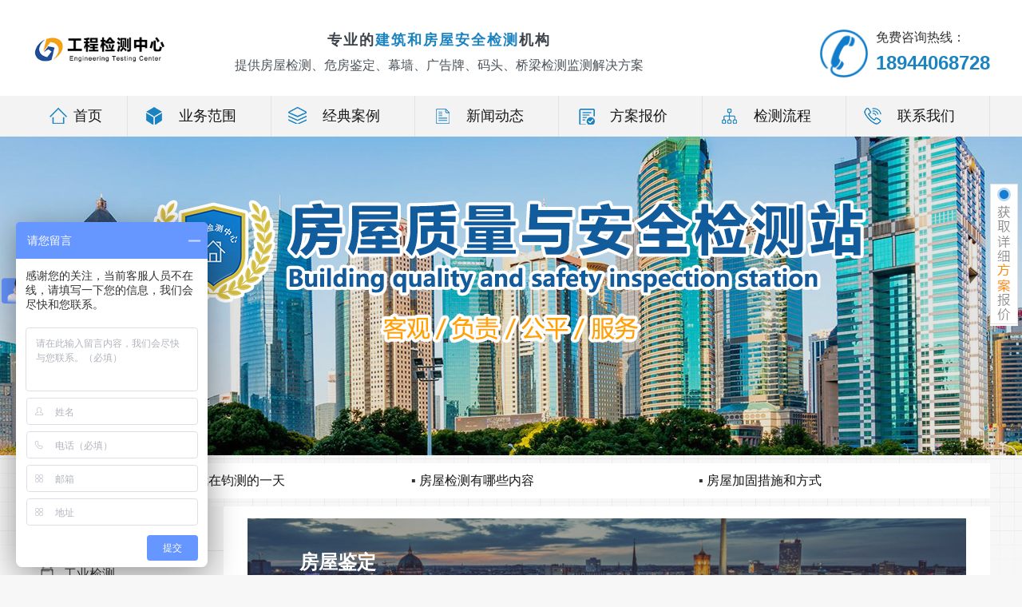

--- FILE ---
content_type: text/html; charset=utf-8
request_url: http://www.jsjunce.com/yewufanwei/gchpinggu/1128.html
body_size: 11193
content:
<!doctype html>
<html class="no-js">
<head>
<meta charset="utf-8">
<meta http-equiv="X-UA-Compatible" content="IE=edge">
<title>房屋鉴定</title>
<meta name="keywords" content="" />
<meta name="description" content="1、在房屋建筑上设置高耸物、搁置物或者悬挂物的，属于拆改房屋结构、明显加大房屋荷载或者在楼顶设置广告牌等高耸物的，应当由原房屋设计单位或者具有相应资质等级的设计单位提出设计方案，经房屋安全鉴定机构鉴定符合安全条件后，方可设置。2、严重损坏的房屋一般不得装饰装修。确需装饰装修的，应当先进行房屋鉴" />
<meta name="viewport" content="width=device-width, initial-scale=1, maximum-scale=1, user-scalable=no">
<meta name="renderer" content="webkit">
<meta http-equiv="Cache-Control" content="no-transform" />
<meta http-equiv="Cache-Control" content="no-siteapp"/>
<meta name="mobile-web-app-capable" content="yes">
<link rel="stylesheet" href="/static/css/common.css">
<link rel="stylesheet" href="/static/css/swiper.min.css">
<link rel="stylesheet" href="/static/css/view.css">
<meta name="applicable-device" content="pc">
<meta http-equiv="Content-Type" content="text/html; charset=utf-8">


</head>
<body>
<div class="head_top">
    <div class="zcon">
        <div class="logo"><h1><a href="/">
            <img src="/static/images/logo03.jpg" alt="房屋检测"/></h1>
            </a></div>
        <div class="center_intrl">
            <h3>专业的<b>建筑和房屋安全检测</b>机构</h3>
            <p>提供房屋检测、危房鉴定、幕墙、广告牌、码头、桥梁检测监测解决方案</p>
        </div>
        <div class="top_tel">
            <p><i>免费咨询热线：</i><span>18944068728</span></p>
        </div>
    </div>
</div>
<header class="header-wrap">
    <nav class="am-bg-gray-lighter header-nav">
        <div class="am-g am-g-fixed nav-wrap">
            <ul class="nav-inner">
                <li class="navlist1 " id="m"><a href="/" class="list" title="首页"><i></i>首页</a></li>
                
                <li class="navlist2 " id="n[list:id]"><a href="/yewufanwei/" title="业务范围" class="list"><i></i>业务范围</a>
                </li>
                
                <li class="navlist2 " id="n[list:id]"><a href="/jingdiananli/" title="经典案例" class="list"><i></i>经典案例</a>
                </li>
                
                <li class="navlist2 " id="n[list:id]"><a href="/xwdt/" title="新闻动态" class="list"><i></i>新闻动态</a>
                </li>
                
                <li class="navlist2 " id="n[list:id]"><a href="/fanganbaojia/" title="方案报价" class="list"><i></i>方案报价</a>
                </li>
                
                <li class="navlist2 " id="n[list:id]"><a href="/jianceliucheng/" title="检测流程" class="list"><i></i>检测流程</a>
                </li>
                
                <li class="navlist2 " id="n[list:id]"><a href="/lianxiwomen/" title="联系我们" class="list"><i></i>联系我们</a>
                </li>
                
                <script>
                    document.getElementById('m{dede:field.typeid function="GetTopid(@me)"/}').className = "navlist1 active";

                </script>
                <script>
                    document.getElementById('n{dede:field.typeid function="GetTopid(@me)"/}').className = "navlist2 active";

                </script>

            </ul>
            <ul class="nav-subnav">
                <li style="display: none" class="box">
                    <ul class="list1 am-avg-sm-6">
                        <li>
                            <h5><i class="iconfont"></i> <span
                                    class=""> 勘察测绘</span></h5>
                             <a href="/yewufanwei/kancha/885.html">
                            <p> 勘察物探 </p>
                        </a>  <a href="/yewufanwei/kancha/884.html">
                            <p> 桩基检测 </p>
                        </a>  <a href="/yewufanwei/kancha/883.html">
                            <p> 工程测绘 </p>
                        </a>  <a href="/yewufanwei/kancha/882.html">
                            <p> 场地调查 </p>
                        </a> 


                        </li>
                        
                        <li>
                            <h5><i class="iconfont"></i> <span> 工程评估 </span>
                            </h5>
                             <a href="/yewufanwei/gchpinggu/1130.html">
                            <p> 消防评估 </p>
                        </a>  <a href="/yewufanwei/gchpinggu/1129.html">
                            <p> 装修评估 </p>
                        </a>  <a href="/yewufanwei/gchpinggu/1128.html">
                            <p> 房屋鉴定 </p>
                        </a>  <a href="/yewufanwei/gchpinggu/1127.html">
                            <p> 建筑测绘 </p>
                        </a> 


                        </li>

                        <li>
                            <h5><i class="iconfont"></i> <span> 工程设计</span>
                            </h5>
                             <a href="/yewufanwei/gchsheji/1134.html">
                            <p> 空间设计 </p>
                        </a>  <a href="/yewufanwei/gchsheji/1133.html">
                            <p> 可行报告 </p>
                        </a>  <a href="/yewufanwei/gchsheji/1132.html">
                            <p> 自动监测 </p>
                        </a>  <a href="/yewufanwei/gchsheji/1131.html">
                            <p> 节能评估 </p>
                        </a> 


                        </li>

                        <li>
                            <h5><i class="iconfont"></i> <span> 工程施工</span>
                            </h5>
                             <a href="/yewufanwei/gchshigong/1138.html">
                            <p> 装修施工 </p>
                        </a>  <a href="/yewufanwei/gchshigong/1137.html">
                            <p> 纠偏平移 </p>
                        </a>  <a href="/yewufanwei/gchshigong/1136.html">
                            <p> 历史文物 </p>
                        </a>  <a href="/yewufanwei/gchshigong/1135.html">
                            <p> 建筑修缮 </p>
                        </a> 


                        </li>


                        <li>
                            <h5><i class="iconfont"></i> <span> 特种材料</span>
                            </h5>
                             <a href="/yewufanwei/guanjiangliao/896.html">
                            <p> 高强灌浆材料 </p>
                        </a>  <a href="/yewufanwei/guanjiangliao/895.html">
                            <p> 快修材料 </p>
                        </a>  <a href="/yewufanwei/guanjiangliao/894.html">
                            <p> UHPC </p>
                        </a>  <a href="/yewufanwei/guanjiangliao/893.html">
                            <p> 薄层修补材料 </p>
                        </a> 


                        </li>

                        <li>
                            <h5><i class="iconfont"></i> <span> 工业检测</span>
                            </h5>
                             <a href="/yewufanwei/gongye/899.html">
                            <p> 失效分析 </p>
                        </a>  <a href="/yewufanwei/gongye/892.html">
                            <p> 振动测试 </p>
                        </a>  <a href="/yewufanwei/gongye/891.html">
                            <p> 机电检测 </p>
                        </a>  <a href="/yewufanwei/gongye/890.html">
                            <p> 设备诊断 </p>
                        </a> 


                        </li>
                        <li>
                            <h5><i class="iconfont"></i> <span> 城市监测 </span>
                            </h5>
                             <a href="/yewufanwei/chshjiance/1142.html">
                            <p> 广告牌检测 </p>
                        </a>  <a href="/yewufanwei/chshjiance/1141.html">
                            <p> 舞台检测 </p>
                        </a>  <a href="/yewufanwei/chshjiance/1140.html">
                            <p> 红外检测 </p>
                        </a>  <a href="/yewufanwei/chshjiance/1139.html">
                            <p> 雕塑检测 </p>
                        </a> 


                        </li>
                        
                        <li>
                            <h5><i class="iconfont"></i> <span> 环境检测 </span>
                            </h5>
                             <a href="/yewufanwei/huanbao/922.html">
                            <p> 噪声检测 </p>
                        </a>  <a href="/yewufanwei/huanbao/921.html">
                            <p> 油烟检测 </p>
                        </a>  <a href="/yewufanwei/huanbao/920.html">
                            <p> 室内环境检测 </p>
                        </a>  <a href="/yewufanwei/huanbao/919.html">
                            <p> 油气回收检测 </p>
                        </a> 


                        </li>
                        
                        <li>
                            <h5><i class="iconfont"></i> <span> 公路水运检测 </span>
                            </h5>
                             <a href="/yewufanwei/gonglushuiyunjiance/1171.html">
                            <p> 河道检测 </p>
                        </a>  <a href="/yewufanwei/gonglushuiyunjiance/57.html">
                            <p> 港口码头检测 </p>
                        </a>  <a href="/yewufanwei/gonglushuiyunjiance/58.html">
                            <p> 桥梁检测 </p>
                        </a>  <a href="/yewufanwei/gonglushuiyunjiance/59.html">
                            <p> 隧道检测 </p>
                        </a> 


                        </li>
                        
                        <li>
                            <h5><i class="iconfont"></i> <span> 司法鉴定 </span>
                            </h5>
                             <a href="/yewufanwei/sifa/1143.html">
                            <p> 司法鉴定 </p>
                        </a> 


                        </li>
                        
                        <li>
                            <h5><i class="iconfont"></i> <span> 特种工程检测 </span>
                            </h5>
                             <a href="/yewufanwei/jiupian/1117.html">
                            <p> 混领土结构置换 </p>
                        </a>  <a href="/yewufanwei/jiupian/1116.html">
                            <p> 建筑物迁移抬升检测 </p>
                        </a>  <a href="/yewufanwei/jiupian/1115.html">
                            <p> 历史文物修缮检测 </p>
                        </a>  <a href="/yewufanwei/jiupian/1114.html">
                            <p> 建筑物纠偏检测 </p>
                        </a> 


                        </li>
                        
                        <!--<li>-->
                        <!--    <h5><i class="iconfont"></i> <span> 技术服务类 </span>-->
                        <!--    </h5>-->
                        <!--     <a href="/yewufanwei/jishu/929.html">-->
                        <!--    <p> 排污许可申报 </p>-->
                        <!--</a>  <a href="/yewufanwei/jishu/928.html">-->
                        <!--    <p> 环境应急预案 </p>-->
                        <!--</a>  <a href="/yewufanwei/jishu/927.html">-->
                        <!--    <p> 环保税申报 </p>-->
                        <!--</a>  <a href="/yewufanwei/jishu/926.html">-->
                        <!--    <p> 水土保持方案 </p>-->
                        <!--</a> -->


                        <!--</li>-->
                        
                        <!--<li>-->
                        <!--    <h5><i class="iconfont"></i> <span> 专项检测类 </span>-->
                        <!--    </h5>-->
                        <!--     <a href="/yewufanwei/zhuanxiang/412.html">-->
                        <!--    <p> 仓库货架安全检测 </p>-->
                        <!--</a>  <a href="/yewufanwei/zhuanxiang/198.html">-->
                        <!--    <p> 房屋灾后检测  </p>-->
                        <!--</a>  <a href="/yewufanwei/zhuanxiang/64.html">-->
                        <!--    <p> 铁塔检测 </p>-->
                        <!--</a>  <a href="/yewufanwei/zhuanxiang/61.html">-->
                        <!--    <p> 加装电梯检测 </p>-->
                        <!--</a> -->


                        <!--</li>-->
                        
                        <!-- <li>-->
                        <!--    <h5><i class="iconfont"></i> <span> 特种工程检测 </span>-->
                        <!--    </h5>-->
                        <!--     <a href="/yewufanwei/jiupian/1117.html">-->
                        <!--    <p> 混领土结构置换 </p>-->
                        <!--</a>  <a href="/yewufanwei/jiupian/1116.html">-->
                        <!--    <p> 建筑物迁移抬升检测 </p>-->
                        <!--</a>  <a href="/yewufanwei/jiupian/1115.html">-->
                        <!--    <p> 历史文物修缮检测 </p>-->
                        <!--</a>  <a href="/yewufanwei/jiupian/1114.html">-->
                        <!--    <p> 建筑物纠偏检测 </p>-->
                        <!--</a> -->


                        <!--</li>-->
                        
            <ul class="nav-subnav">
                <li style="display: none" class="box">
                    <ul class="list9 am-avg-sm-6">
                        <li>
                            <h5><i class="iconfont"></i> <span
                                    class=""> 勘察测绘</span></h5>
                             <a href="/jingdiananli/fangwu/1186.html">
                            <p> 不动产测绘包含哪些内容 </p>
                        </a>  <a href="/jingdiananli/fangwu/1152.html">
                            <p> 多测合一 </p>
                        </a>  <a href="/jingdiananli/fangwu/1151.html">
                            <p> 市政测绘 </p>
                        </a>  <a href="/jingdiananli/fangwu/1150.html">
                            <p> 基础测绘 </p>
                        </a> 


                        </li>


                    </ul>
                </li>
            </ul>
        </div>
    </nav>

    <script>
        var _hmt = _hmt || [];
        (function () {
            var hm = document.createElement("script");
            hm.src = "https://hm.baidu.com/hm.js?321bf332a19c74bd232fb71783bb558a";
            var s = document.getElementsByTagName("script")[0];
            s.parentNode.insertBefore(hm, s);
        })();
    </script>


</header>
<div class="am-g am-g-fixed am-margin-vertical-sm">
    <div class="header-hotnews am-cf am-padding-xs">
        <div class="jc-left am-fl"><em class="am-text-primary">今日摘要：</em>  <span> ▪ <a
                href="/xwdt/gongsixinwen/1248.html">踏勘心得，我在钧测的一天</a></span> <span> ▪ <a
                href="/xwdt/hangyezixun/1247.html">房屋检测有哪些内容</a></span> <span> ▪ <a
                href="/xwdt/hangyezixun/1246.html">房屋加固措施和方式</a></span>
        </div>
    </div>
</div>
 
<div class="am-g am-g-fixed am-bg-gray-lighter">
 <article class="item-content am-fr" >
 <div class="ban"> <img src="/static/picture/d255a40833.jpg" alt=" " />
 <div class="ban-bg"> </div>
 <h1>房屋鉴定</h1>
 <p class="am-text-sm">1、在房屋建筑上设置高耸物、搁置物或者悬挂物的，属于拆改房屋结构、明显加大房屋荷载或者在楼顶设置广告牌等高耸物的，应当由原房屋设计单位或者具有相应资质等级的设计单位提出设计方案，经房屋安全鉴定机构鉴定符合安全条件后，方可设置。2、严重损坏的房屋一般不得装饰装修。确需装饰装修的，应当先进行房屋鉴 </p>
 <button class="am-btn am-btn-primary am-btn-xl" data-am-modal="{target: '#doc-modal-1', closeViaDimmer: 0}"> 免费技术指导咨询 </button>
 <div class="jia"><span>价格总览></span><br>
 受同行业多种因素影响 <em> 具体价格请致电客服  18944068728</em> </div>
 </div>
 <div class="cooperate">
 <div class="am-text-lg title am-margin-bottom-sm">检测技术方案</div>
 <div class="am-list-fa">
 <ul>
  
  <li><a href="/fanganbaojia/jishufangan/359.html" title="玻璃幕墙支承钢结构项目的检测鉴定及加固全过程分享">玻璃幕墙支承钢结构项目的检测鉴定及加固全过程分享</a></li>
  
  <li><a href="/fanganbaojia/jishufangan/313.html" title="钢结构材料缺陷和损伤的无损检测知识点总结">钢结构材料缺陷和损伤的无损检测知识点总结</a></li>
  
  <li><a href="/fanganbaojia/jishufangan/312.html" title="混凝土表面损伤检测">混凝土表面损伤检测</a></li>
  
  <li><a href="/fanganbaojia/jishufangan/302.html" title=" 大体积混凝土裂缝产生的原因"> 大体积混凝土裂缝产生的原因</a></li>
  
 </ul>
 </div>
 </div>
 <div class="show-nav am-cf">
 <div class="con-nav" data-am-scrollspynav="{offsetTop: 40}" data-am-sticky="{top:0}">
 <ul>
  <li><a href="#list1">房屋鉴定概括</a></li>
  <li><a href="#list2">房屋鉴定主要内容</a></li>
  <li><a href="#list98">常见问题</a></li>
  <li><a href="#list99">售后保障</a></li>
 </ul>
 </div>
 </div>
 <div class="show-con am-cf">
 <div id="list1" class="wex1com-con">
 <h3>房屋鉴定概括</h3>
  现实当中，因不当使用而对楼宇造成损坏的情况有很多，但因为普通居民楼分属于不同的业主，因此很难统一协调进行保护，这就为房屋安全埋下了巨大隐患。市民如对房屋质量鉴定存在疑虑并申请鉴定时，可以通过小区业主委员会，以单幢建筑所有产权人的名义向鉴定中心提出房屋安全鉴定申请;如果没有业主委员会，市民也可联合该房屋所在建筑物的所有权利人提出房屋鉴定申请。
 </div>
 <div id="list2" class="wex1com-con"> <h3>房屋鉴定主要内容</h3>
 <p>　　1、在房屋建筑上设置高耸物、搁置物或者悬挂物的，属于拆改房屋结构、明显加大房屋荷载或者在楼顶设置广告牌等高耸物的，应当由原房屋设计单位或者具有相应资质等级的设计单位提出设计方案，经房屋安全鉴定机构鉴定符合安全条件后，方可设置。</p><p>　　2、严重损坏的房屋一般不得装饰装修。确需装饰装修的，应当先进行房屋鉴定，并采取修缮加固措施，达到居住和使用安全条件后，方可进行装饰装修。</p><p>　　3、非住宅房屋装修涉及拆改房屋结构、明显加大房屋载荷的，应当由原房屋设计单位或者具有相应资质等级的设计单位提出设计方案，经房屋质量鉴定机构鉴定符合安全条件后，方可施工。</p><p>　　4、原有房屋改为公共娱乐场所或生产经营用房的，经营者应当向房屋质量鉴定机构申请房屋鉴定。</p><p>　　5、因发生自然灾害或者爆炸、火灾等事故危及房屋安全的，房屋所有人应当及时向房屋安全鉴定机构申请房屋鉴定。</p><p>　　6、兴建大型建筑或者有桩基、地下建筑物和构筑物等建设项目的，建设单位应当在开工前向房屋安全鉴定机构申请对施工区相邻房屋进行房屋鉴定，并按照规定采取安全保护措施。</p><p>　　总而言之，未经房屋鉴定的房屋，居民平时要定期观察房屋内墙壁、地板、天花板等位置是否存在沉降、倾斜和裂缝等现象。重点要注意观察裂缝出现的部分这些都是房屋质量鉴定的项目。其中，由材料干湿变化引起的地面、墙面网状裂缝，或由热胀冷缩变形原因造成的裂缝不属于危险裂缝。居民碰到类似情况须引起重视，并尽快进行房屋安全鉴定。</p><p><br/></p>
 </div>
 </div>
 <div class="am-panel am-panel-default ask" id="list98">
 <div class="am-panel-hd">常见问题</div>
 <div class="am-panel-bd"> <h3>房屋鉴定常见问题</h3>
 在什么条件下可申请房屋安全鉴定呢
 </div>
 </div>
 <div class="am-panel am-panel-default show-item-case" id="list9">
 <div class="am-panel-hd">最新相关案例</div>
 <div class="am-panel-bd">
 <ul class="list-anli am-avg-sm-4 am-cf">
  
  
  <li>
  <div class="item"> <a href="/jingdiananli/gonglu/1244.html"> <img class="am-img-responsive" src="/static/upload/image/20250801/1754031625698347.png" alt="公路工程检测在公路工程中的应用" />
  <p class="am-text-sm am-text-truncate">公路工程检测在公路工程中的应用</p>
  </a> </div>
  </li>
  
  
  <li>
  <div class="item"> <a href="/jingdiananli/gonglu/1243.html"> <img class="am-img-responsive" src="/static/upload/image/20250801/1754031365263394.jpg" alt="桥梁锚具检测，为桥梁安全保驾护航吗?" />
  <p class="am-text-sm am-text-truncate">桥梁锚具检测，为桥梁安全保驾护航吗?</p>
  </a> </div>
  </li>
  
  
  <li>
  <div class="item"> <a href="/jingdiananli/fangwu/1186.html"> <img class="am-img-responsive" src="/static/upload/image/20230726/1690335747865919.png" alt="不动产测绘包含哪些内容" />
  <p class="am-text-sm am-text-truncate">不动产测绘包含哪些内容</p>
  </a> </div>
  </li>
  
  
  <li>
  <div class="item"> <a href="/jingdiananli/jiegou/1170.html"> <img class="am-img-responsive" src="/static/upload/image/20230613/1686640350203871.png" alt="雕塑检测" />
  <p class="am-text-sm am-text-truncate">雕塑检测</p>
  </a> </div>
  </li>
  
  
  <li>
  <div class="item"> <a href="/jingdiananli/jiegou/1169.html"> <img class="am-img-responsive" src="/static/upload/image/20230613/1686640337437457.png" alt="红外检测" />
  <p class="am-text-sm am-text-truncate">红外检测</p>
  </a> </div>
  </li>
  
  
  <li>
  <div class="item"> <a href="/jingdiananli/jiegou/1168.html"> <img class="am-img-responsive" src="/static/upload/image/20230613/1686640319167342.png" alt="舞台检测" />
  <p class="am-text-sm am-text-truncate">舞台检测</p>
  </a> </div>
  </li>
  
  
  <li>
  <div class="item"> <a href="/jingdiananli/jiegou/1167.html"> <img class="am-img-responsive" src="/static/upload/image/20230613/1686640275642564.png" alt="广告牌检测" />
  <p class="am-text-sm am-text-truncate">广告牌检测</p>
  </a> </div>
  </li>
  
  
  <li>
  <div class="item"> <a href="/jingdiananli/jiegou/1166.html"> <img class="am-img-responsive" src="/static/upload/image/20230613/1686640155366462.png" alt="幕墙检测" />
  <p class="am-text-sm am-text-truncate">幕墙检测</p>
  </a> </div>
  </li>
  
 </ul>
 </div>
 </div>
 <div class="am-panel am-panel-default service" id="list99">
 <div class="am-panel-hd"> 售后保障</div>
 <div class="am-panel-bd">
 <div class="list">
  <div class="icon"> <img src="/static/picture/page_29.gif" alt="" /></div>
  <dl>
  <dt class="am-text-secondary"> 服务承诺</dt>
  <dd>专业从事房屋检测、结构监测、工程检测和评估鉴定的第三方检测机构，我们提供建筑房屋检测、监测、改造、加固、报告审批一站式服务。<br>
  <strong>咨询渠道</strong><br>
  拨打18944068728 ，18944068728 咨询相关业务。 </dd>
  </dl>
 </div>
 </div>
 </div>
 </article>
 <aside class="item-nav am-fl">
 <div class="nav-wrap">
 
 <dl>
 <dt> <i class="iconfont"><img src="/static/picture/11.png" alt="工程评估" style="width:18px" /></i>
  <h3 class="nav—t">勘察测绘</h3>
  <span class="am-fr iconfont"></span> </dt>
 <dd>
  <ul>
  
  <li><a href="/yewufanwei/gonglushuiyunjiance/1171.html" title="河道检测">
  <h4>河道检测</h4>
  </a></li>
  
  <li><a href="/yewufanwei/sifa/1143.html" title="司法鉴定">
  <h4>司法鉴定</h4>
  </a></li>
  
  <li><a href="/yewufanwei/chshjiance/1142.html" title="广告牌检测">
  <h4>广告牌检测</h4>
  </a></li>
  
  <li><a href="/yewufanwei/chshjiance/1141.html" title="舞台检测">
  <h4>舞台检测</h4>
  </a></li>
  
  <li><a href="/yewufanwei/chshjiance/1140.html" title="红外检测">
  <h4>红外检测</h4>
  </a></li>
  
  <li><a href="/yewufanwei/chshjiance/1139.html" title="雕塑检测">
  <h4>雕塑检测</h4>
  </a></li>
  
  <li><a href="/yewufanwei/gchshigong/1138.html" title="装修施工">
  <h4>装修施工</h4>
  </a></li>
  
  <li><a href="/yewufanwei/gchshigong/1137.html" title="纠偏平移">
  <h4>纠偏平移</h4>
  </a></li>
  
  <li><a href="/yewufanwei/gchshigong/1136.html" title="历史文物">
  <h4>历史文物</h4>
  </a></li>
  
  <li><a href="/yewufanwei/gchshigong/1135.html" title="建筑修缮">
  <h4>建筑修缮</h4>
  </a></li>
  
  <li><a href="/yewufanwei/gchsheji/1134.html" title="空间设计">
  <h4>空间设计</h4>
  </a></li>
  
  <li><a href="/yewufanwei/gchsheji/1133.html" title="可行报告">
  <h4>可行报告</h4>
  </a></li>
  
  </ul>
 </dd>
 </dl>
 
 <dl>
 <dt> <i class="iconfont"><img src="/static/picture/12.png" alt="工程评估" style="width:18px" /></i>
  <h3 class="nav—t">工业检测</h3>
  <span class="am-fr iconfont"></span> </dt>
 <dd>
  <ul>
  
  <li><a href="/yewufanwei/gonglushuiyunjiance/1171.html" title="河道检测">
  <h4>河道检测</h4>
  </a></li>
  
  <li><a href="/yewufanwei/sifa/1143.html" title="司法鉴定">
  <h4>司法鉴定</h4>
  </a></li>
  
  <li><a href="/yewufanwei/chshjiance/1142.html" title="广告牌检测">
  <h4>广告牌检测</h4>
  </a></li>
  
  <li><a href="/yewufanwei/chshjiance/1141.html" title="舞台检测">
  <h4>舞台检测</h4>
  </a></li>
  
  <li><a href="/yewufanwei/chshjiance/1140.html" title="红外检测">
  <h4>红外检测</h4>
  </a></li>
  
  <li><a href="/yewufanwei/chshjiance/1139.html" title="雕塑检测">
  <h4>雕塑检测</h4>
  </a></li>
  
  <li><a href="/yewufanwei/gchshigong/1138.html" title="装修施工">
  <h4>装修施工</h4>
  </a></li>
  
  <li><a href="/yewufanwei/gchshigong/1137.html" title="纠偏平移">
  <h4>纠偏平移</h4>
  </a></li>
  
  <li><a href="/yewufanwei/gchshigong/1136.html" title="历史文物">
  <h4>历史文物</h4>
  </a></li>
  
  <li><a href="/yewufanwei/gchshigong/1135.html" title="建筑修缮">
  <h4>建筑修缮</h4>
  </a></li>
  
  <li><a href="/yewufanwei/gchsheji/1134.html" title="空间设计">
  <h4>空间设计</h4>
  </a></li>
  
  <li><a href="/yewufanwei/gchsheji/1133.html" title="可行报告">
  <h4>可行报告</h4>
  </a></li>
  
  </ul>
 </dd>
 </dl>
 
 <dl>
 <dt> <i class="iconfont"><img src="/static/picture/13.png" alt="工程评估" style="width:18px" /></i>
  <h3 class="nav—t">公路水运检测</h3>
  <span class="am-fr iconfont"></span> </dt>
 <dd>
  <ul>
  
  <li><a href="/yewufanwei/gonglushuiyunjiance/1171.html" title="河道检测">
  <h4>河道检测</h4>
  </a></li>
  
  <li><a href="/yewufanwei/sifa/1143.html" title="司法鉴定">
  <h4>司法鉴定</h4>
  </a></li>
  
  <li><a href="/yewufanwei/chshjiance/1142.html" title="广告牌检测">
  <h4>广告牌检测</h4>
  </a></li>
  
  <li><a href="/yewufanwei/chshjiance/1141.html" title="舞台检测">
  <h4>舞台检测</h4>
  </a></li>
  
  <li><a href="/yewufanwei/chshjiance/1140.html" title="红外检测">
  <h4>红外检测</h4>
  </a></li>
  
  <li><a href="/yewufanwei/chshjiance/1139.html" title="雕塑检测">
  <h4>雕塑检测</h4>
  </a></li>
  
  <li><a href="/yewufanwei/gchshigong/1138.html" title="装修施工">
  <h4>装修施工</h4>
  </a></li>
  
  <li><a href="/yewufanwei/gchshigong/1137.html" title="纠偏平移">
  <h4>纠偏平移</h4>
  </a></li>
  
  <li><a href="/yewufanwei/gchshigong/1136.html" title="历史文物">
  <h4>历史文物</h4>
  </a></li>
  
  <li><a href="/yewufanwei/gchshigong/1135.html" title="建筑修缮">
  <h4>建筑修缮</h4>
  </a></li>
  
  <li><a href="/yewufanwei/gchsheji/1134.html" title="空间设计">
  <h4>空间设计</h4>
  </a></li>
  
  <li><a href="/yewufanwei/gchsheji/1133.html" title="可行报告">
  <h4>可行报告</h4>
  </a></li>
  
  </ul>
 </dd>
 </dl>
 
 <dl>
 <dt> <i class="iconfont"><img src="/static/picture/14.png" alt="工程评估" style="width:18px" /></i>
  <h3 class="nav—t">特种材料</h3>
  <span class="am-fr iconfont"></span> </dt>
 <dd>
  <ul>
  
  <li><a href="/yewufanwei/gonglushuiyunjiance/1171.html" title="河道检测">
  <h4>河道检测</h4>
  </a></li>
  
  <li><a href="/yewufanwei/sifa/1143.html" title="司法鉴定">
  <h4>司法鉴定</h4>
  </a></li>
  
  <li><a href="/yewufanwei/chshjiance/1142.html" title="广告牌检测">
  <h4>广告牌检测</h4>
  </a></li>
  
  <li><a href="/yewufanwei/chshjiance/1141.html" title="舞台检测">
  <h4>舞台检测</h4>
  </a></li>
  
  <li><a href="/yewufanwei/chshjiance/1140.html" title="红外检测">
  <h4>红外检测</h4>
  </a></li>
  
  <li><a href="/yewufanwei/chshjiance/1139.html" title="雕塑检测">
  <h4>雕塑检测</h4>
  </a></li>
  
  <li><a href="/yewufanwei/gchshigong/1138.html" title="装修施工">
  <h4>装修施工</h4>
  </a></li>
  
  <li><a href="/yewufanwei/gchshigong/1137.html" title="纠偏平移">
  <h4>纠偏平移</h4>
  </a></li>
  
  <li><a href="/yewufanwei/gchshigong/1136.html" title="历史文物">
  <h4>历史文物</h4>
  </a></li>
  
  <li><a href="/yewufanwei/gchshigong/1135.html" title="建筑修缮">
  <h4>建筑修缮</h4>
  </a></li>
  
  <li><a href="/yewufanwei/gchsheji/1134.html" title="空间设计">
  <h4>空间设计</h4>
  </a></li>
  
  <li><a href="/yewufanwei/gchsheji/1133.html" title="可行报告">
  <h4>可行报告</h4>
  </a></li>
  
  </ul>
 </dd>
 </dl>
 
 <dl>
 <dt> <i class="iconfont"><img src="/static/picture/15.png" alt="工程评估" style="width:18px" /></i>
  <h3 class="nav—t">加固类</h3>
  <span class="am-fr iconfont"></span> </dt>
 <dd>
  <ul>
  
  <li><a href="/yewufanwei/gonglushuiyunjiance/1171.html" title="河道检测">
  <h4>河道检测</h4>
  </a></li>
  
  <li><a href="/yewufanwei/sifa/1143.html" title="司法鉴定">
  <h4>司法鉴定</h4>
  </a></li>
  
  <li><a href="/yewufanwei/chshjiance/1142.html" title="广告牌检测">
  <h4>广告牌检测</h4>
  </a></li>
  
  <li><a href="/yewufanwei/chshjiance/1141.html" title="舞台检测">
  <h4>舞台检测</h4>
  </a></li>
  
  <li><a href="/yewufanwei/chshjiance/1140.html" title="红外检测">
  <h4>红外检测</h4>
  </a></li>
  
  <li><a href="/yewufanwei/chshjiance/1139.html" title="雕塑检测">
  <h4>雕塑检测</h4>
  </a></li>
  
  <li><a href="/yewufanwei/gchshigong/1138.html" title="装修施工">
  <h4>装修施工</h4>
  </a></li>
  
  <li><a href="/yewufanwei/gchshigong/1137.html" title="纠偏平移">
  <h4>纠偏平移</h4>
  </a></li>
  
  <li><a href="/yewufanwei/gchshigong/1136.html" title="历史文物">
  <h4>历史文物</h4>
  </a></li>
  
  <li><a href="/yewufanwei/gchshigong/1135.html" title="建筑修缮">
  <h4>建筑修缮</h4>
  </a></li>
  
  <li><a href="/yewufanwei/gchsheji/1134.html" title="空间设计">
  <h4>空间设计</h4>
  </a></li>
  
  <li><a href="/yewufanwei/gchsheji/1133.html" title="可行报告">
  <h4>可行报告</h4>
  </a></li>
  
  </ul>
 </dd>
 </dl>
 
 <dl>
 <dt> <i class="iconfont"><img src="/static/picture/16.png" alt="工程评估" style="width:18px" /></i>
  <h3 class="nav—t">环境检测</h3>
  <span class="am-fr iconfont"></span> </dt>
 <dd>
  <ul>
  
  <li><a href="/yewufanwei/gonglushuiyunjiance/1171.html" title="河道检测">
  <h4>河道检测</h4>
  </a></li>
  
  <li><a href="/yewufanwei/sifa/1143.html" title="司法鉴定">
  <h4>司法鉴定</h4>
  </a></li>
  
  <li><a href="/yewufanwei/chshjiance/1142.html" title="广告牌检测">
  <h4>广告牌检测</h4>
  </a></li>
  
  <li><a href="/yewufanwei/chshjiance/1141.html" title="舞台检测">
  <h4>舞台检测</h4>
  </a></li>
  
  <li><a href="/yewufanwei/chshjiance/1140.html" title="红外检测">
  <h4>红外检测</h4>
  </a></li>
  
  <li><a href="/yewufanwei/chshjiance/1139.html" title="雕塑检测">
  <h4>雕塑检测</h4>
  </a></li>
  
  <li><a href="/yewufanwei/gchshigong/1138.html" title="装修施工">
  <h4>装修施工</h4>
  </a></li>
  
  <li><a href="/yewufanwei/gchshigong/1137.html" title="纠偏平移">
  <h4>纠偏平移</h4>
  </a></li>
  
  <li><a href="/yewufanwei/gchshigong/1136.html" title="历史文物">
  <h4>历史文物</h4>
  </a></li>
  
  <li><a href="/yewufanwei/gchshigong/1135.html" title="建筑修缮">
  <h4>建筑修缮</h4>
  </a></li>
  
  <li><a href="/yewufanwei/gchsheji/1134.html" title="空间设计">
  <h4>空间设计</h4>
  </a></li>
  
  <li><a href="/yewufanwei/gchsheji/1133.html" title="可行报告">
  <h4>可行报告</h4>
  </a></li>
  
  </ul>
 </dd>
 </dl>
 
 <dl>
 <dt> <i class="iconfont"><img src="/static/picture/17.png" alt="工程评估" style="width:18px" /></i>
  <h3 class="nav—t">特种工程检测</h3>
  <span class="am-fr iconfont"></span> </dt>
 <dd>
  <ul>
  
  <li><a href="/yewufanwei/gonglushuiyunjiance/1171.html" title="河道检测">
  <h4>河道检测</h4>
  </a></li>
  
  <li><a href="/yewufanwei/sifa/1143.html" title="司法鉴定">
  <h4>司法鉴定</h4>
  </a></li>
  
  <li><a href="/yewufanwei/chshjiance/1142.html" title="广告牌检测">
  <h4>广告牌检测</h4>
  </a></li>
  
  <li><a href="/yewufanwei/chshjiance/1141.html" title="舞台检测">
  <h4>舞台检测</h4>
  </a></li>
  
  <li><a href="/yewufanwei/chshjiance/1140.html" title="红外检测">
  <h4>红外检测</h4>
  </a></li>
  
  <li><a href="/yewufanwei/chshjiance/1139.html" title="雕塑检测">
  <h4>雕塑检测</h4>
  </a></li>
  
  <li><a href="/yewufanwei/gchshigong/1138.html" title="装修施工">
  <h4>装修施工</h4>
  </a></li>
  
  <li><a href="/yewufanwei/gchshigong/1137.html" title="纠偏平移">
  <h4>纠偏平移</h4>
  </a></li>
  
  <li><a href="/yewufanwei/gchshigong/1136.html" title="历史文物">
  <h4>历史文物</h4>
  </a></li>
  
  <li><a href="/yewufanwei/gchshigong/1135.html" title="建筑修缮">
  <h4>建筑修缮</h4>
  </a></li>
  
  <li><a href="/yewufanwei/gchsheji/1134.html" title="空间设计">
  <h4>空间设计</h4>
  </a></li>
  
  <li><a href="/yewufanwei/gchsheji/1133.html" title="可行报告">
  <h4>可行报告</h4>
  </a></li>
  
  </ul>
 </dd>
 </dl>
 
 <dl>
 <dt> <i class="iconfont"><img src="/static/picture/18.png" alt="工程评估" style="width:18px" /></i>
  <h3 class="nav—t">工程评估</h3>
  <span class="am-fr iconfont"></span> </dt>
 <dd>
  <ul>
  
  <li><a href="/yewufanwei/gonglushuiyunjiance/1171.html" title="河道检测">
  <h4>河道检测</h4>
  </a></li>
  
  <li><a href="/yewufanwei/sifa/1143.html" title="司法鉴定">
  <h4>司法鉴定</h4>
  </a></li>
  
  <li><a href="/yewufanwei/chshjiance/1142.html" title="广告牌检测">
  <h4>广告牌检测</h4>
  </a></li>
  
  <li><a href="/yewufanwei/chshjiance/1141.html" title="舞台检测">
  <h4>舞台检测</h4>
  </a></li>
  
  <li><a href="/yewufanwei/chshjiance/1140.html" title="红外检测">
  <h4>红外检测</h4>
  </a></li>
  
  <li><a href="/yewufanwei/chshjiance/1139.html" title="雕塑检测">
  <h4>雕塑检测</h4>
  </a></li>
  
  <li><a href="/yewufanwei/gchshigong/1138.html" title="装修施工">
  <h4>装修施工</h4>
  </a></li>
  
  <li><a href="/yewufanwei/gchshigong/1137.html" title="纠偏平移">
  <h4>纠偏平移</h4>
  </a></li>
  
  <li><a href="/yewufanwei/gchshigong/1136.html" title="历史文物">
  <h4>历史文物</h4>
  </a></li>
  
  <li><a href="/yewufanwei/gchshigong/1135.html" title="建筑修缮">
  <h4>建筑修缮</h4>
  </a></li>
  
  <li><a href="/yewufanwei/gchsheji/1134.html" title="空间设计">
  <h4>空间设计</h4>
  </a></li>
  
  <li><a href="/yewufanwei/gchsheji/1133.html" title="可行报告">
  <h4>可行报告</h4>
  </a></li>
  
  </ul>
 </dd>
 </dl>
 
 <dl>
 <dt> <i class="iconfont"><img src="/static/picture/19.png" alt="工程评估" style="width:18px" /></i>
  <h3 class="nav—t">工程设计</h3>
  <span class="am-fr iconfont"></span> </dt>
 <dd>
  <ul>
  
  <li><a href="/yewufanwei/gonglushuiyunjiance/1171.html" title="河道检测">
  <h4>河道检测</h4>
  </a></li>
  
  <li><a href="/yewufanwei/sifa/1143.html" title="司法鉴定">
  <h4>司法鉴定</h4>
  </a></li>
  
  <li><a href="/yewufanwei/chshjiance/1142.html" title="广告牌检测">
  <h4>广告牌检测</h4>
  </a></li>
  
  <li><a href="/yewufanwei/chshjiance/1141.html" title="舞台检测">
  <h4>舞台检测</h4>
  </a></li>
  
  <li><a href="/yewufanwei/chshjiance/1140.html" title="红外检测">
  <h4>红外检测</h4>
  </a></li>
  
  <li><a href="/yewufanwei/chshjiance/1139.html" title="雕塑检测">
  <h4>雕塑检测</h4>
  </a></li>
  
  <li><a href="/yewufanwei/gchshigong/1138.html" title="装修施工">
  <h4>装修施工</h4>
  </a></li>
  
  <li><a href="/yewufanwei/gchshigong/1137.html" title="纠偏平移">
  <h4>纠偏平移</h4>
  </a></li>
  
  <li><a href="/yewufanwei/gchshigong/1136.html" title="历史文物">
  <h4>历史文物</h4>
  </a></li>
  
  <li><a href="/yewufanwei/gchshigong/1135.html" title="建筑修缮">
  <h4>建筑修缮</h4>
  </a></li>
  
  <li><a href="/yewufanwei/gchsheji/1134.html" title="空间设计">
  <h4>空间设计</h4>
  </a></li>
  
  <li><a href="/yewufanwei/gchsheji/1133.html" title="可行报告">
  <h4>可行报告</h4>
  </a></li>
  
  </ul>
 </dd>
 </dl>
 
 <dl>
 <dt> <i class="iconfont"><img src="/static/picture/110.png" alt="工程评估" style="width:18px" /></i>
  <h3 class="nav—t">工程施工</h3>
  <span class="am-fr iconfont"></span> </dt>
 <dd>
  <ul>
  
  <li><a href="/yewufanwei/gonglushuiyunjiance/1171.html" title="河道检测">
  <h4>河道检测</h4>
  </a></li>
  
  <li><a href="/yewufanwei/sifa/1143.html" title="司法鉴定">
  <h4>司法鉴定</h4>
  </a></li>
  
  <li><a href="/yewufanwei/chshjiance/1142.html" title="广告牌检测">
  <h4>广告牌检测</h4>
  </a></li>
  
  <li><a href="/yewufanwei/chshjiance/1141.html" title="舞台检测">
  <h4>舞台检测</h4>
  </a></li>
  
  <li><a href="/yewufanwei/chshjiance/1140.html" title="红外检测">
  <h4>红外检测</h4>
  </a></li>
  
  <li><a href="/yewufanwei/chshjiance/1139.html" title="雕塑检测">
  <h4>雕塑检测</h4>
  </a></li>
  
  <li><a href="/yewufanwei/gchshigong/1138.html" title="装修施工">
  <h4>装修施工</h4>
  </a></li>
  
  <li><a href="/yewufanwei/gchshigong/1137.html" title="纠偏平移">
  <h4>纠偏平移</h4>
  </a></li>
  
  <li><a href="/yewufanwei/gchshigong/1136.html" title="历史文物">
  <h4>历史文物</h4>
  </a></li>
  
  <li><a href="/yewufanwei/gchshigong/1135.html" title="建筑修缮">
  <h4>建筑修缮</h4>
  </a></li>
  
  <li><a href="/yewufanwei/gchsheji/1134.html" title="空间设计">
  <h4>空间设计</h4>
  </a></li>
  
  <li><a href="/yewufanwei/gchsheji/1133.html" title="可行报告">
  <h4>可行报告</h4>
  </a></li>
  
  </ul>
 </dd>
 </dl>
 
 <dl>
 <dt> <i class="iconfont"><img src="/static/picture/111.png" alt="工程评估" style="width:18px" /></i>
  <h3 class="nav—t">城市监测</h3>
  <span class="am-fr iconfont"></span> </dt>
 <dd>
  <ul>
  
  <li><a href="/yewufanwei/gonglushuiyunjiance/1171.html" title="河道检测">
  <h4>河道检测</h4>
  </a></li>
  
  <li><a href="/yewufanwei/sifa/1143.html" title="司法鉴定">
  <h4>司法鉴定</h4>
  </a></li>
  
  <li><a href="/yewufanwei/chshjiance/1142.html" title="广告牌检测">
  <h4>广告牌检测</h4>
  </a></li>
  
  <li><a href="/yewufanwei/chshjiance/1141.html" title="舞台检测">
  <h4>舞台检测</h4>
  </a></li>
  
  <li><a href="/yewufanwei/chshjiance/1140.html" title="红外检测">
  <h4>红外检测</h4>
  </a></li>
  
  <li><a href="/yewufanwei/chshjiance/1139.html" title="雕塑检测">
  <h4>雕塑检测</h4>
  </a></li>
  
  <li><a href="/yewufanwei/gchshigong/1138.html" title="装修施工">
  <h4>装修施工</h4>
  </a></li>
  
  <li><a href="/yewufanwei/gchshigong/1137.html" title="纠偏平移">
  <h4>纠偏平移</h4>
  </a></li>
  
  <li><a href="/yewufanwei/gchshigong/1136.html" title="历史文物">
  <h4>历史文物</h4>
  </a></li>
  
  <li><a href="/yewufanwei/gchshigong/1135.html" title="建筑修缮">
  <h4>建筑修缮</h4>
  </a></li>
  
  <li><a href="/yewufanwei/gchsheji/1134.html" title="空间设计">
  <h4>空间设计</h4>
  </a></li>
  
  <li><a href="/yewufanwei/gchsheji/1133.html" title="可行报告">
  <h4>可行报告</h4>
  </a></li>
  
  </ul>
 </dd>
 </dl>
 
 <dl>
 <dt> <i class="iconfont"><img src="/static/picture/112.png" alt="工程评估" style="width:18px" /></i>
  <h3 class="nav—t">司法鉴定</h3>
  <span class="am-fr iconfont"></span> </dt>
 <dd>
  <ul>
  
  <li><a href="/yewufanwei/gonglushuiyunjiance/1171.html" title="河道检测">
  <h4>河道检测</h4>
  </a></li>
  
  <li><a href="/yewufanwei/sifa/1143.html" title="司法鉴定">
  <h4>司法鉴定</h4>
  </a></li>
  
  <li><a href="/yewufanwei/chshjiance/1142.html" title="广告牌检测">
  <h4>广告牌检测</h4>
  </a></li>
  
  <li><a href="/yewufanwei/chshjiance/1141.html" title="舞台检测">
  <h4>舞台检测</h4>
  </a></li>
  
  <li><a href="/yewufanwei/chshjiance/1140.html" title="红外检测">
  <h4>红外检测</h4>
  </a></li>
  
  <li><a href="/yewufanwei/chshjiance/1139.html" title="雕塑检测">
  <h4>雕塑检测</h4>
  </a></li>
  
  <li><a href="/yewufanwei/gchshigong/1138.html" title="装修施工">
  <h4>装修施工</h4>
  </a></li>
  
  <li><a href="/yewufanwei/gchshigong/1137.html" title="纠偏平移">
  <h4>纠偏平移</h4>
  </a></li>
  
  <li><a href="/yewufanwei/gchshigong/1136.html" title="历史文物">
  <h4>历史文物</h4>
  </a></li>
  
  <li><a href="/yewufanwei/gchshigong/1135.html" title="建筑修缮">
  <h4>建筑修缮</h4>
  </a></li>
  
  <li><a href="/yewufanwei/gchsheji/1134.html" title="空间设计">
  <h4>空间设计</h4>
  </a></li>
  
  <li><a href="/yewufanwei/gchsheji/1133.html" title="可行报告">
  <h4>可行报告</h4>
  </a></li>
  
  </ul>
 </dd>
 </dl>
 
 </div>
 <div class="am-news">
 <dl class="am-news-title">
 <dt>相关问题</dt>
 <dd><a href="/xwdt/hangyezixun/23.html"><img src="/uploads/201217/1-20121G435415W.jpg" />
  <p>在什么情况下，房屋需要做安全检测？</p>
  </a></dd>
 
 <dd><a href="/xwdt/hangyezixun/1247.html" title="房屋检测有哪些内容">房屋检测有哪些内容</a></dd>
 
 <dd><a href="/xwdt/hangyezixun/1246.html" title="房屋加固措施和方式">房屋加固措施和方式</a></dd>
 
 <dd><a href="/xwdt/hangyezixun/1245.html" title="房屋安全检测适用于哪些情况">房屋安全检测适用于哪些情况</a></dd>
 
 <dd><a href="/xwdt/hangyezixun/1242.html" title="临时舞台检测，重不重要？">临时舞台检测，重不重要？</a></dd>
 
 <dd><a href="/xwdt/hangyezixun/1241.html" title="上海钧测顺利通过CMA减隔震产品检测扩项现场评审">上海钧测顺利通过CMA减隔震产品检测扩项现场评审</a></dd>
 
 <dd><a href="/xwdt/hangyezixun/1240.html" title="房屋结构安全鉴定的方法">房屋结构安全鉴定的方法</a></dd>
 
 <dd><a href="/xwdt/hangyezixun/1239.html" title="砌体结构安全性与抗震鉴定">砌体结构安全性与抗震鉴定</a></dd>
 
 <dd><a href="/xwdt/hangyezixun/1238.html" title="屋面加光伏为什么要做鉴定">屋面加光伏为什么要做鉴定</a></dd>
 
 <dd><a href="/xwdt/hangyezixun/1237.html" title="关于自建房安全鉴定的常见问题">关于自建房安全鉴定的常见问题</a></dd>
 
 <dd><a href="/xwdt/hangyezixun/1236.html" title="房屋抗震加固的方法有哪些">房屋抗震加固的方法有哪些</a></dd>
 
 <dd><a href="/xwdt/hangyezixun/1234.html" title="登船梯安全检测：明察秋毫保安全">登船梯安全检测：明察秋毫保安全</a></dd>
 
 <dd><a href="/xwdt/hangyezixun/1235.html" title="南京户外LED大屏钢结构安全检测记">南京户外LED大屏钢结构安全检测记</a></dd>
 
 </dl>
 </div>
 <div class="box3 am-padding">
 <dl class="am-link-muted">
 <dt>热门问题</dt>
  
 <dd><a href="/xwdt/gongsixinwen/1248.html" title="踏勘心得，我在钧测的一天">踏勘心得，我在钧测的一天</a></dd>
 
 <dd><a href="/xwdt/gongsixinwen/1216.html" title="关于AG真人(博源)官方网站(by9394.cc)">关于AG真人(博源)官方网站(by9394.cc)</a></dd>
 
 <dd><a href="/xwdt/gongsixinwen/1214.html" title="海南房屋屋面光伏检测奋战正酣">海南房屋屋面光伏检测奋战正酣</a></dd>
 
 <dd><a href="/xwdt/gongsixinwen/1211.html" title="淮南中煤项目进场有感">淮南中煤项目进场有感</a></dd>
 
 <dd><a href="/xwdt/gongsixinwen/1181.html" title="参与上海大学UHPC在钢结构中的力学实验课题">参与上海大学UHPC在钢结构中的力学实验课题</a></dd>
 
 <dd><a href="/xwdt/gongsixinwen/1179.html" title="精简会议：钧测步入刀刃向外的第二阶段管理">精简会议：钧测步入刀刃向外的第二阶段管理</a></dd>
 
 <dd><a href="/xwdt/gongsixinwen/1178.html" title="现场踏勘学习，增添销售信心">现场踏勘学习，增添销售信心</a></dd>
 
 <dd><a href="/xwdt/gongsixinwen/1177.html" title="中国铁路南昌局既有涵洞结构检测及承载能力评估">中国铁路南昌局既有涵洞结构检测及承载能力评估</a></dd>
 
 <dd><a href="/xwdt/gongsixinwen/1176.html" title="钧测积极开展消防设施评估检测">钧测积极开展消防设施评估检测</a></dd>
 
 <dd><a href="/xwdt/gongsixinwen/1175.html" title="上海钧测顺利通过CMA扩项现场评审">上海钧测顺利通过CMA扩项现场评审</a></dd>
 
 <dd><a href="/xwdt/gongsixinwen/1174.html" title="华谨研发的市政雨污管不锈钢内衬专用填充砂浆受好评">华谨研发的市政雨污管不锈钢内衬专用填充砂浆受好评</a></dd>
 
 <dd><a href="/xwdt/gongsixinwen/1173.html" title="华谨建材供应市政污水处理项目，为夏季排水保驾护航">华谨建材供应市政污水处理项目，为夏季排水保驾护航</a></dd>
 
 <dd class="bot"><a href="/xwdt/" class="am-text-black-light">更多知识>></a> </dd>
 </dl>
 </div>
 </aside>
</div>
<footer class="footer">
    <div class="am-bg-primary">
        <div class="am-g am-g-fixed kf">
            <p>获取检测鉴定、设计加固详情方案和报价</p>
            <p class="am-btn" data-am-modal="{target: '#doc-modal-1', closeViaDimmer: 0}"> 立即索取</p>
        </div>
    </div>
    <div class="am-bg-black">
        <div class="am-g am-g-fixed">
            <div class="footer-inner">
                <ul class="about am-cf">
                    <li>
                        <dl>
                            <dt class="am-text-white">联系我们</dt>
                            <dd><i class="iconfont"></i> 倪工：18944068728</dd>
                            <dd><i class="iconfont"></i> 加项目经理微信咨询：</dd>
                            <dd style="margin: 10px 0px 10px 30px;"><img src="/static/picture/weixin.jpg" width="120"
                                                                         alt="联系我们"></dd>
                        </dl>
                    </li>
                    <li>
                        <dt class="am-text-white">公司简介</dt>
                        <p>
                            江苏钧测工程技术有限公司是专业从事房屋检测鉴定、结构监测、工程检测和司法鉴定的第三方检测机构。江苏钧测工程技术有限公司拥有检验检测机构资质认定，高端的检测设备和前沿的核心技术，为政府机构、设计、施工单位提供科学的决策依据、技术咨询和解决方案。 </p>
                    </li>
                    <li>
                        <dl>
                            <dt class="am-text-white " style="margin-bottom: 20px;"><span
                                    class="am-text-default">业务范围</span></dt>
                            
                            <dd><a href="/yewufanwei/kancha/" title="勘察测绘" class="am-text-gray">勘察测绘</a></dd>
                            
                            <dd><a href="/yewufanwei/gongye/" title="工业检测" class="am-text-gray">工业检测</a></dd>
                            
                            <dd><a href="/yewufanwei/gonglushuiyunjiance/" title="公路水运检测" class="am-text-gray">公路水运检测</a></dd>
                            
                            <dd><a href="/yewufanwei/guanjiangliao/" title="特种材料" class="am-text-gray">特种材料</a></dd>
                            
                            <dd><a href="/yewufanwei/jiagu/" title="加固类" class="am-text-gray">加固类</a></dd>
                            
                            <dd><a href="/yewufanwei/huanbao/" title="环境检测" class="am-text-gray">环境检测</a></dd>
                            
                            <dd><a href="/yewufanwei/jiupian/" title="特种工程检测" class="am-text-gray">特种工程检测</a></dd>
                            
                        </dl>
                    </li>
                    <li>
                        <dl>
                            <dt class="am-text-white " style="margin-bottom: 20px;"><span
                                    class="am-text-default">经典案例</span></dt>
                            
                            <dd><a href="/jingdiananli/gonglu/1244.html" title="公路工程检测在公路工程中的应用" class="am-text-gray len">公路工程检测在公路工程中的应用</a>
                            </dd>
                            
                            <dd><a href="/jingdiananli/gonglu/1243.html" title="桥梁锚具检测，为桥梁安全保驾护航吗?" class="am-text-gray len">桥梁锚具检测，为桥梁安全保驾护航吗?</a>
                            </dd>
                            
                            <dd><a href="/jingdiananli/fangwu/1186.html" title="不动产测绘包含哪些内容" class="am-text-gray len">不动产测绘包含哪些内容</a>
                            </dd>
                            
                            <dd><a href="/jingdiananli/jiegou/1170.html" title="雕塑检测" class="am-text-gray len">雕塑检测</a>
                            </dd>
                            
                            <dd><a href="/jingdiananli/jiegou/1169.html" title="红外检测" class="am-text-gray len">红外检测</a>
                            </dd>
                            
                            <dd><a href="/jingdiananli/jiegou/1168.html" title="舞台检测" class="am-text-gray len">舞台检测</a>
                            </dd>
                            
                            <dd><a href="/jingdiananli/jiegou/1167.html" title="广告牌检测" class="am-text-gray len">广告牌检测</a>
                            </dd>
                            
                            <dd><a href="/jingdiananli/jiegou/1166.html" title="幕墙检测" class="am-text-gray len">幕墙检测</a>
                            </dd>
                            
                        </dl>
                    </li>
                    <li>
                        <dl>
                            <dt class="am-text-white " style="margin-bottom: 20px;"><span
                                    class="am-text-default">关于我们</span></dt>
                            
                            <dd><a href="/fanganbaojia/jishufangan/" title="技术方案" class="am-text-gray">技术方案</a></dd>
                            
                            <dd><a href="/fanganbaojia/xingyebiaozhun/" title="行业标准" class="am-text-gray">行业标准</a></dd>
                            
                            <dd><a href="/fanganbaojia/jiancebaojia/" title="检测报价" class="am-text-gray">检测报价</a></dd>
                            
                            
                            <dd><a href="/lianxiwomen/lianxifangshi/" title="联系方式" class="am-text-gray">联系方式</a></dd>
                            
                        </dl>
                    </li>
                </ul>
                <div class="test-scope am-margin-bottom-lg">
                    <strong class="am-text-white">
                        
                        <a href="/xwdt/jiangsu/">江苏省</a>：
                        
                    </strong>

                    
                    <br>
                    <strong>区域分布：</strong>浙江、江苏、安徽、北京、上海、吉林、辽宁、河北、河南、山东、陕西、湖北、湖南、四川、云南、贵州、广东、福建
                </div>


                <div class="copy am-margin-vertical"> <script>if(navigator.userAgent.toLocaleLowerCase().indexOf("baidu") == -1){document.title ="桥梁检测-公路水运检测-隧道检测-码头检测-钢结构检测-江苏钧测"}</script>" /> 备案号：<a href="http://beian.miit.gov.cn/"
                                                                                     target="_blank" rel="nofollow">苏ICP备2021003119号-8</a>
                </div>
                <section class="am-text-xs am-text-center">
                    主营业务：房屋检测、危房鉴定、抗震鉴定、承载力检测、户外广告牌检测、玻璃幕墙检测、桥梁检测、厂房改造加固鉴定、承重墙检测等
                </section>
            </div>
        </div>
    </div>
</footer>

<div class="aside-kf">
    <div class="aside-kf-wrap">
        <div class="close"><img src="/static/picture/asideclose.png" width="20" alt="关闭"></div>
        <div class="hd">专业鉴定机构</div>
        <ol class="item am-avg-sm-2">
            
            <li>
                <div class="list"><a href="/yewufanwei/kancha/" title="勘察测绘"> ▪ 勘察测绘</a></div>
            </li>
            
            <li>
                <div class="list"><a href="/yewufanwei/gongye/" title="工业检测"> ▪ 工业检测</a></div>
            </li>
            
            <li>
                <div class="list"><a href="/yewufanwei/gonglushuiyunjiance/" title="公路水运检测"> ▪ 公路水运检测</a></div>
            </li>
            
            <li>
                <div class="list"><a href="/yewufanwei/guanjiangliao/" title="特种材料"> ▪ 特种材料</a></div>
            </li>
            
            <li>
                <div class="list"><a href="/yewufanwei/jiagu/" title="加固类"> ▪ 加固类</a></div>
            </li>
            
            <li>
                <div class="list"><a href="/yewufanwei/huanbao/" title="环境检测"> ▪ 环境检测</a></div>
            </li>
            
        </ol>
        <div class="wx"><img src="/static/picture/weixin.jpg" alt="危房鉴定">
            <p>扫一扫 , 加微信咨询</p>
        </div>
        <p class="zx3"><span class="am-text-lg">咨询电话</span> <br>
            18944068728</p>
        <div class="tips"></div>
    </div>
</div>
<div class="aside-kf-sm"></div>
<div class="am-modal am-modal-no-btn wex-modal" tabindex="-1" id="doc-modal-1">
    <div class="am-modal-dialog">
        <div class="am-modal-hd"><a href="javascript: void(0)" class="am-close am-close-spin" data-am-modal-close>×</a>
            <p>您正在向检测专家团队咨询问题<br>
        </div>


        <form action="/message/" class="form-horizontal" enctype="multipart/form-data" method="post">
            <div class="am-modal-bd">
                <h3 class="am-text-primary am-text-lg">请选择您要咨询的专业领域： </h3>
                <div class="am-u-sm-12 item am-margin-bottom-lg form-group" id="dr_row_jcxm">
                    <label class="am-radio needsclick">
                        <input type="radio" name="jcxm" value="房屋检测鉴定" checked data-am-ucheck>
                        房屋检测鉴定 </label>
                    <label class="am-radio needsclick">
                        <input type="radio" name="jcxm" value="幕墙检测" data-am-ucheck>
                        幕墙检测 </label>
                    <label class="am-radio needsclick">
                        <input type="radio" name="jcxm" value="钢结构检测" data-am-ucheck>
                        钢结构检测 </label>
                    <label class="am-radio needsclick">
                        <input type="radio" name="jcxm" value="房屋加固改造" data-am-ucheck>
                        房屋加固改造 </label>
                    <label class="am-radio needsclick">
                        <input type="radio" name="jcxm" value="铁塔检测" data-am-ucheck>
                        铁塔检测 </label>
                    <label class="am-radio needsclick">
                        <input type="radio" name="jcxm" value="司法鉴定" data-am-ucheck>
                        司法鉴定 </label>
                    <label class="am-radio needsclick">
                        <input type="radio" name="jcxm" value="广告牌检测" data-am-ucheck>
                        广告牌检测 </label>
                    <label class="am-radio needsclick">
                        <input type="radio" name="jcxm" value="厂房检测" data-am-ucheck>
                        厂房检测 </label>
                    <label class="am-radio needsclick">
                        <input type="radio" name="jcxm" value="基坑监测" data-am-ucheck>
                        基坑监测 </label>
                    <label class="am-radio needsclick">
                        <input type="radio" name="jcxm" value="桥梁检测" data-am-ucheck>
                        桥梁检测 </label>
                    <label class="am-radio needsclick">
                        <input type="radio" name="jcxm" value="房屋纠偏平移" data-am-ucheck>
                        房屋纠偏平移 </label>
                    <label class="am-radio needsclick">
                        <input type="radio" name="jcxm" value="结构健康监测" data-am-ucheck>
                        结构健康监测 </label>
                </div>
                <textarea name="xxsm" id="xxsm" style="width:80%;height:80px;" placeholder="请先选择标签再输入您想要咨询的问题哦！"></textarea>
                <h3 class="am-text-primary am-text-lg">项目经理会在30分钟内与您取得联系： </h3>
                <div class="icon2"><img src="/static/picture/modalicon02.png" alt="填写电话号码"></div>
                <input type="text" name="jctel" id="jctel" class="am-form-field input2 zixun-tel" placeholder="输入您的手机号码">
                <input type="submit" name="submit" value="点击提交" class="am-btn am-btn-xl zixun-btn"/>
                <div class="tips">您也可以直接拨打我们的电话：18944068728</div>
            </div>
        </form>
    </div>
</div>
<script>
    $(function () {

        $(".wex-modal .needsclick").on("click", function (e) {
            $(".wex-modal .needsclick").removeClass("itemactive");
            $(this).addClass("itemactive");
        });

//	清除背景黑色
        $('.am-close.am-close-spin').on("click", function () {
            $(".am-dimmer").remove();
        })

    })


</script>

<script language="javascript" src="/static/js/jquery.min.js"></script>
<script language="javascript" src="/static/js/amazeui.min.js"></script>
<script language="javascript" src="/static/js/app.js"></script>
 
<script>
	$(function(){
		$(".nav-wrap dl").on("click",function(event){
			event.stopPropagation();
			$(event.target).addClass("active1");
			$(".nav-wrap dd").removeAttr("style");
			var indexnum=$(this).index();
	 
		 $(".nav-wrap dl:eq("+ indexnum +") dd").show();

		})
	
		 $(".nav-wrap dd li.active").parents("dd").show();	
		
	 })

	</script>
<script src='/Spider/?url=/yewufanwei/gchpinggu/1128.html' async='async'></script>
<script src='/?p=/Do/visits/id/1128' async='async'></script>
</body>
</html>


--- FILE ---
content_type: text/css
request_url: http://www.jsjunce.com/static/css/common.css
body_size: 45423
content:
/*! Amaze UI v3.0.0-alpha.beta | by Amaze UI Team | (c) 2020 AllMobilize, Inc. | Licensed under GPL */*,:after,:before{-webkit-box-sizing:border-box;box-sizing:border-box}body,html{min-height:100%}html{-ms-text-size-adjust:100%;-webkit-text-size-adjust:100%}body{margin:0}article,aside,details,figcaption,figure,footer,header,hgroup,main,menu,nav,section,summary{display:block}audio,canvas,progress,video{display:inline-block;vertical-align:baseline}audio:not([controls]){display:none;height:0}[hidden],script,template{display:none}a{background-color:transparent}a:focus{outline:thin dotted}a:active,a:hover{outline:0}a,ins{text-decoration:none}abbr[title]{border-bottom:1px dotted}b,strong{font-weight:700}pre{white-space:pre-wrap}q{quotes:"\201C" "\201D" "\2018" "\2019"}small{font-size:80%}sub,sup{font-size:75%;line-height:0;position:relative;vertical-align:baseline}sup{top:-.5em}sub{bottom:-.25em}img{-webkit-box-sizing:border-box;box-sizing:border-box;vertical-align:middle;border:0}svg:not(:root){overflow:hidden}figure{margin:0}code,kbd,pre,samp{font-family:Monaco,Menlo,Consolas,"Courier New",FontAwesome,monospace;font-size:1em}fieldset{border:1px solid silver;margin:0 2px;padding:.35em .625em .75em}legend{border:0;padding:0}button,input,optgroup,select,textarea{color:inherit;font:inherit;margin:0}button{overflow:visible}button,input{line-height:normal}button,select{text-transform:none}button,html input[type=button],input[type=reset],input[type=submit]{-webkit-appearance:button;cursor:pointer}input[type=checkbox],input[type=radio]{cursor:pointer;padding:0;-webkit-box-sizing:border-box;box-sizing:border-box}button[disabled],html input[disabled]{cursor:default}button::-moz-focus-inner,input::-moz-focus-inner{border:0;padding:0}input[type=number]::-webkit-inner-spin-button,input[type=number]::-webkit-outer-spin-button{height:auto}input[type=search]{-webkit-appearance:textfield;-webkit-box-sizing:content-box;box-sizing:content-box}input[type=search]::-webkit-search-cancel-button,input[type=search]::-webkit-search-decoration{-webkit-appearance:none}textarea{overflow:auto;vertical-align:top;resize:vertical}optgroup{font-weight:700}table{border-collapse:collapse;border-spacing:0}td,th{padding:5px}html{font-size:16px;-webkit-tap-highlight-color:transparent}body{position:relative;background:#fff;font-family:"Segoe UI","Lucida Grande",Helvetica,Arial,"Microsoft YaHei","Droid Sans","Source Han Sans","Hiragino Sans GB","Hiragino Sans GB W3",FontAwesome,sans-serif;font-weight:400;line-height:1.6;color:#333;font-size:1rem}body,button,input,select,textarea{text-rendering:optimizeLegibility;-webkit-font-smoothing:antialiased;-moz-osx-font-smoothing:grayscale;-moz-font-feature-settings:"liga","kern"}@media only screen and (max-width:640px){body{word-wrap:break-word;-webkit-hyphens:auto;-moz-hyphens:auto;hyphens:auto}}a{color:#5085FF}a:focus,a:hover{color:#0350ff}a:focus{outline:thin dotted;outline:1px auto -webkit-focus-ring-color;outline-offset:-2px}ins{background:#ffa;color:#666}mark{background:#ffa;color:#666}abbr[title],dfn[title]{cursor:help}dfn[title]{border-bottom:1px dotted;font-style:normal}address,blockquote,dl,fieldset,figure,hr,ol,p,pre,ul{margin:0 0 1rem 0}*+address,*+blockquote,*+dl,*+fieldset,*+figure,*+hr,*+ol,*+p,*+pre,*+ul{margin-top:1rem}h1,h2,h3,h4,h5,h6{margin:0 0 1rem 0;font-weight:600;font-size:100%}h1{font-size:1.5em}h2{font-size:1.25em}*+h1,*+h2,*+h3,*+h4,*+h5,*+h6{margin-top:1.5em}ol,ul{padding-left:2em}ol>li>ol,ol>li>ul,ul>li>ol,ul>li>ul{margin:1em 0}dt{font-weight:700}dt+dd{margin-top:.5em}dd{margin-left:0}dd+dt{margin-top:1em}hr{display:block;padding:0;border:0;height:0;border-top:1px solid #f0f0f0;-webkit-box-sizing:content-box;box-sizing:content-box}address{font-style:normal}blockquote{padding-top:5px;padding-bottom:5px;padding-left:15px;border-left:4px solid #ccc;font-family:Georgia,"Times New Roman",Times,Kai,"Kaiti SC",KaiTi,BiauKai,FontAwesome,serif}blockquote small{display:block;color:#999;font-family:"Segoe UI","Lucida Grande",Helvetica,Arial,"Microsoft YaHei","Droid Sans","Source Han Sans","Hiragino Sans GB","Hiragino Sans GB W3",FontAwesome,sans-serif;text-align:right}blockquote p:last-of-type{margin-bottom:0}iframe{border:0}button,input:not([type=radio]):not([type=checkbox]),select{vertical-align:middle}.am-scrollbar-measure{width:100px;height:100px;overflow:scroll;position:absolute;top:-9999px}.am-container{-webkit-box-sizing:border-box;box-sizing:border-box;margin-left:auto;margin-right:auto;padding-left:.625rem;padding-right:.625rem;width:100%;max-width:1000px}.am-container:after,.am-container:before{content:" ";display:table}.am-container:after{clear:both}@media only screen and (min-width:641px){.am-container{padding-left:.9375rem;padding-right:.9375rem}}.am-container>.am-g{width:auto;margin-left:-.625rem;margin-right:-.625rem}@media only screen and (min-width:641px){.am-container>.am-g{margin-left:-.9375rem;margin-right:-.9375rem}}.am-g{margin:0 auto;width:100%}.am-g:after,.am-g:before{content:" ";display:table}.am-g:after{clear:both}.am-g .am-g{margin-left:-.625rem;margin-right:-.625rem;width:auto}.am-g .am-g.am-g-collapse{margin-left:0;margin-right:0;width:auto}@media only screen and (min-width:641px){.am-g .am-g{margin-left:-.9375rem;margin-right:-.9375rem}}.am-g.am-g-collapse .am-g{margin-left:0;margin-right:0}.am-g-collapse [class*=am-u-]{padding-left:0;padding-right:0}.am-g-fixed{max-width:1000px}[class*=am-u-]{width:100%;padding-left:.625rem;padding-right:.625rem;float:left;position:relative}[class*=am-u-]+[class*=am-u-]:last-child{float:right}[class*=am-u-]+[class*=am-u-].am-u-end{float:left}@media only screen and (min-width:641px){[class*=am-u-]{padding-left:.9375rem;padding-right:.9375rem}}[class*=am-u-pull-]{left:auto}[class*=am-u-push-]{right:auto}@media only screen{.am-u-sm-1{width:8.33333333%}.am-u-sm-2{width:16.66666667%}.am-u-sm-3{width:25%}.am-u-sm-4{width:33.33333333%}.am-u-sm-5{width:41.66666667%}.am-u-sm-6{width:50%}.am-u-sm-7{width:58.33333333%}.am-u-sm-8{width:66.66666667%}.am-u-sm-9{width:75%}.am-u-sm-10{width:83.33333333%}.am-u-sm-11{width:91.66666667%}.am-u-sm-12{width:100%}.am-u-sm-pull-0{right:0}.am-u-sm-pull-1{right:8.33333333%}.am-u-sm-pull-2{right:16.66666667%}.am-u-sm-pull-3{right:25%}.am-u-sm-pull-4{right:33.33333333%}.am-u-sm-pull-5{right:41.66666667%}.am-u-sm-pull-6{right:50%}.am-u-sm-pull-7{right:58.33333333%}.am-u-sm-pull-8{right:66.66666667%}.am-u-sm-pull-9{right:75%}.am-u-sm-pull-10{right:83.33333333%}.am-u-sm-pull-11{right:91.66666667%}.am-u-sm-push-0{left:0}.am-u-sm-push-1{left:8.33333333%}.am-u-sm-push-2{left:16.66666667%}.am-u-sm-push-3{left:25%}.am-u-sm-push-4{left:33.33333333%}.am-u-sm-push-5{left:41.66666667%}.am-u-sm-push-6{left:50%}.am-u-sm-push-7{left:58.33333333%}.am-u-sm-push-8{left:66.66666667%}.am-u-sm-push-9{left:75%}.am-u-sm-push-10{left:83.33333333%}.am-u-sm-push-11{left:91.66666667%}.am-u-sm-offset-0{margin-left:0}.am-u-sm-offset-1{margin-left:8.33333333%}.am-u-sm-offset-2{margin-left:16.66666667%}.am-u-sm-offset-3{margin-left:25%}.am-u-sm-offset-4{margin-left:33.33333333%}.am-u-sm-offset-5{margin-left:41.66666667%}.am-u-sm-offset-6{margin-left:50%}.am-u-sm-offset-7{margin-left:58.33333333%}.am-u-sm-offset-8{margin-left:66.66666667%}.am-u-sm-offset-9{margin-left:75%}.am-u-sm-offset-10{margin-left:83.33333333%}.am-u-sm-offset-11{margin-left:91.66666667%}.am-u-sm-reset-order{margin-left:0;margin-right:0;left:auto;right:auto;float:left}[class*=am-u-].am-u-sm-centered{margin-left:auto;margin-right:auto;float:none}[class*=am-u-].am-u-sm-centered:last-child{float:none}[class*=am-u-].am-u-sm-uncentered{margin-left:0;margin-right:0;float:left}[class*=am-u-].am-u-sm-uncentered:last-child{float:left}}@media only screen and (min-width:641px){.am-u-md-1{width:8.33333333%}.am-u-md-2{width:16.66666667%}.am-u-md-3{width:25%}.am-u-md-4{width:33.33333333%}.am-u-md-5{width:41.66666667%}.am-u-md-6{width:50%}.am-u-md-7{width:58.33333333%}.am-u-md-8{width:66.66666667%}.am-u-md-9{width:75%}.am-u-md-10{width:83.33333333%}.am-u-md-11{width:91.66666667%}.am-u-md-12{width:100%}.am-u-md-pull-0{right:0}.am-u-md-pull-1{right:8.33333333%}.am-u-md-pull-2{right:16.66666667%}.am-u-md-pull-3{right:25%}.am-u-md-pull-4{right:33.33333333%}.am-u-md-pull-5{right:41.66666667%}.am-u-md-pull-6{right:50%}.am-u-md-pull-7{right:58.33333333%}.am-u-md-pull-8{right:66.66666667%}.am-u-md-pull-9{right:75%}.am-u-md-pull-10{right:83.33333333%}.am-u-md-pull-11{right:91.66666667%}.am-u-md-push-0{left:0}.am-u-md-push-1{left:8.33333333%}.am-u-md-push-2{left:16.66666667%}.am-u-md-push-3{left:25%}.am-u-md-push-4{left:33.33333333%}.am-u-md-push-5{left:41.66666667%}.am-u-md-push-6{left:50%}.am-u-md-push-7{left:58.33333333%}.am-u-md-push-8{left:66.66666667%}.am-u-md-push-9{left:75%}.am-u-md-push-10{left:83.33333333%}.am-u-md-push-11{left:91.66666667%}.am-u-md-offset-0{margin-left:0}.am-u-md-offset-1{margin-left:8.33333333%}.am-u-md-offset-2{margin-left:16.66666667%}.am-u-md-offset-3{margin-left:25%}.am-u-md-offset-4{margin-left:33.33333333%}.am-u-md-offset-5{margin-left:41.66666667%}.am-u-md-offset-6{margin-left:50%}.am-u-md-offset-7{margin-left:58.33333333%}.am-u-md-offset-8{margin-left:66.66666667%}.am-u-md-offset-9{margin-left:75%}.am-u-md-offset-10{margin-left:83.33333333%}.am-u-md-offset-11{margin-left:91.66666667%}.am-u-md-reset-order{margin-left:0;margin-right:0;left:auto;right:auto;float:left}[class*=am-u-].am-u-md-centered{margin-left:auto;margin-right:auto;float:none}[class*=am-u-].am-u-md-centered:last-child{float:none}[class*=am-u-].am-u-md-uncentered{margin-left:0;margin-right:0;float:left}[class*=am-u-].am-u-md-uncentered:last-child{float:left}}@media only screen and (min-width:1025px){.am-u-lg-1{width:8.33333333%}.am-u-lg-2{width:16.66666667%}.am-u-lg-3{width:25%}.am-u-lg-4{width:33.33333333%}.am-u-lg-5{width:41.66666667%}.am-u-lg-6{width:50%}.am-u-lg-7{width:58.33333333%}.am-u-lg-8{width:66.66666667%}.am-u-lg-9{width:75%}.am-u-lg-10{width:83.33333333%}.am-u-lg-11{width:91.66666667%}.am-u-lg-12{width:100%}.am-u-lg-pull-0{right:0}.am-u-lg-pull-1{right:8.33333333%}.am-u-lg-pull-2{right:16.66666667%}.am-u-lg-pull-3{right:25%}.am-u-lg-pull-4{right:33.33333333%}.am-u-lg-pull-5{right:41.66666667%}.am-u-lg-pull-6{right:50%}.am-u-lg-pull-7{right:58.33333333%}.am-u-lg-pull-8{right:66.66666667%}.am-u-lg-pull-9{right:75%}.am-u-lg-pull-10{right:83.33333333%}.am-u-lg-pull-11{right:91.66666667%}.am-u-lg-push-0{left:0}.am-u-lg-push-1{left:8.33333333%}.am-u-lg-push-2{left:16.66666667%}.am-u-lg-push-3{left:25%}.am-u-lg-push-4{left:33.33333333%}.am-u-lg-push-5{left:41.66666667%}.am-u-lg-push-6{left:50%}.am-u-lg-push-7{left:58.33333333%}.am-u-lg-push-8{left:66.66666667%}.am-u-lg-push-9{left:75%}.am-u-lg-push-10{left:83.33333333%}.am-u-lg-push-11{left:91.66666667%}.am-u-lg-offset-0{margin-left:0}.am-u-lg-offset-1{margin-left:8.33333333%}.am-u-lg-offset-2{margin-left:16.66666667%}.am-u-lg-offset-3{margin-left:25%}.am-u-lg-offset-4{margin-left:33.33333333%}.am-u-lg-offset-5{margin-left:41.66666667%}.am-u-lg-offset-6{margin-left:50%}.am-u-lg-offset-7{margin-left:58.33333333%}.am-u-lg-offset-8{margin-left:66.66666667%}.am-u-lg-offset-9{margin-left:75%}.am-u-lg-offset-10{margin-left:83.33333333%}.am-u-lg-offset-11{margin-left:91.66666667%}.am-u-lg-reset-order{margin-left:0;margin-right:0;left:auto;right:auto;float:left}[class*=am-u-].am-u-lg-centered{margin-left:auto;margin-right:auto;float:none}[class*=am-u-].am-u-lg-centered:last-child{float:none}[class*=am-u-].am-u-lg-uncentered{margin-left:0;margin-right:0;float:left}[class*=am-u-].am-u-lg-uncentered:last-child{float:left}}[class*=am-avg-]{display:block;padding:0;margin:0;list-style:none}[class*=am-avg-]:after,[class*=am-avg-]:before{content:" ";display:table}[class*=am-avg-]:after{clear:both}[class*=am-avg-]>li{display:block;height:auto;float:left}@media only screen{.am-avg-sm-1>li{width:100%}.am-avg-sm-1>li:nth-of-type(n){clear:none}.am-avg-sm-1>li:nth-of-type(1n+1){clear:both}.am-avg-sm-2>li{width:50%}.am-avg-sm-2>li:nth-of-type(n){clear:none}.am-avg-sm-2>li:nth-of-type(2n+1){clear:both}.am-avg-sm-3>li{width:33.33333333%}.am-avg-sm-3>li:nth-of-type(n){clear:none}.am-avg-sm-3>li:nth-of-type(3n+1){clear:both}.am-avg-sm-4>li{width:25%}.am-avg-sm-4>li:nth-of-type(n){clear:none}.am-avg-sm-4>li:nth-of-type(4n+1){clear:both}.am-avg-sm-5>li{width:20%}.am-avg-sm-5>li:nth-of-type(n){clear:none}.am-avg-sm-5>li:nth-of-type(5n+1){clear:both}.am-avg-sm-6>li{width:14.2%}.am-avg-sm-6>li:nth-of-type(n){clear:none}.am-avg-sm-6>li:nth-of-type(7n+1){clear:both}.am-avg-sm-7>li{width:14.28571429%}.am-avg-sm-7>li:nth-of-type(n){clear:none}.am-avg-sm-7>li:nth-of-type(7n+1){clear:both}.am-avg-sm-8>li{width:12.5%}.am-avg-sm-8>li:nth-of-type(n){clear:none}.am-avg-sm-8>li:nth-of-type(8n+1){clear:both}.am-avg-sm-9>li{width:11.11111111%}.am-avg-sm-9>li:nth-of-type(n){clear:none}.am-avg-sm-9>li:nth-of-type(9n+1){clear:both}.am-avg-sm-10>li{width:10%}.am-avg-sm-10>li:nth-of-type(n){clear:none}.am-avg-sm-10>li:nth-of-type(10n+1){clear:both}.am-avg-sm-11>li{width:9.09090909%}.am-avg-sm-11>li:nth-of-type(n){clear:none}.am-avg-sm-11>li:nth-of-type(11n+1){clear:both}.am-avg-sm-12>li{width:8.33333333%}.am-avg-sm-12>li:nth-of-type(n){clear:none}.am-avg-sm-12>li:nth-of-type(12n+1){clear:both}}@media only screen and (min-width:641px){.am-avg-md-1>li{width:100%}.am-avg-md-1>li:nth-of-type(n){clear:none}.am-avg-md-1>li:nth-of-type(1n+1){clear:both}.am-avg-md-2>li{width:50%}.am-avg-md-2>li:nth-of-type(n){clear:none}.am-avg-md-2>li:nth-of-type(2n+1){clear:both}.am-avg-md-3>li{width:33.33333333%}.am-avg-md-3>li:nth-of-type(n){clear:none}.am-avg-md-3>li:nth-of-type(3n+1){clear:both}.am-avg-md-4>li{width:25%}.am-avg-md-4>li:nth-of-type(n){clear:none}.am-avg-md-4>li:nth-of-type(4n+1){clear:both}.am-avg-md-5>li{width:20%}.am-avg-md-5>li:nth-of-type(n){clear:none}.am-avg-md-5>li:nth-of-type(5n+1){clear:both}.am-avg-md-6>li{width:16.66666667%}.am-avg-md-6>li:nth-of-type(n){clear:none}.am-avg-md-6>li:nth-of-type(6n+1){clear:both}.am-avg-md-7>li{width:14.28571429%}.am-avg-md-7>li:nth-of-type(n){clear:none}.am-avg-md-7>li:nth-of-type(7n+1){clear:both}.am-avg-md-8>li{width:12.5%}.am-avg-md-8>li:nth-of-type(n){clear:none}.am-avg-md-8>li:nth-of-type(8n+1){clear:both}.am-avg-md-9>li{width:11.11111111%}.am-avg-md-9>li:nth-of-type(n){clear:none}.am-avg-md-9>li:nth-of-type(9n+1){clear:both}.am-avg-md-10>li{width:10%}.am-avg-md-10>li:nth-of-type(n){clear:none}.am-avg-md-10>li:nth-of-type(10n+1){clear:both}.am-avg-md-11>li{width:9.09090909%}.am-avg-md-11>li:nth-of-type(n){clear:none}.am-avg-md-11>li:nth-of-type(11n+1){clear:both}.am-avg-md-12>li{width:8.33333333%}.am-avg-md-12>li:nth-of-type(n){clear:none}.am-avg-md-12>li:nth-of-type(12n+1){clear:both}}@media only screen and (min-width:1025px){.am-avg-lg-1>li{width:100%}.am-avg-lg-1>li:nth-of-type(n){clear:none}.am-avg-lg-1>li:nth-of-type(1n+1){clear:both}.am-avg-lg-2>li{width:50%}.am-avg-lg-2>li:nth-of-type(n){clear:none}.am-avg-lg-2>li:nth-of-type(2n+1){clear:both}.am-avg-lg-3>li{width:33.33333333%}.am-avg-lg-3>li:nth-of-type(n){clear:none}.am-avg-lg-3>li:nth-of-type(3n+1){clear:both}.am-avg-lg-4>li{width:25%}.am-avg-lg-4>li:nth-of-type(n){clear:none}.am-avg-lg-4>li:nth-of-type(4n+1){clear:both}.am-avg-lg-5>li{width:20%}.am-avg-lg-5>li:nth-of-type(n){clear:none}.am-avg-lg-5>li:nth-of-type(5n+1){clear:both}.am-avg-lg-6>li{width:16.66666667%}.am-avg-lg-6>li:nth-of-type(n){clear:none}.am-avg-lg-6>li:nth-of-type(6n+1){clear:both}.am-avg-lg-7>li{width:14.28571429%}.am-avg-lg-7>li:nth-of-type(n){clear:none}.am-avg-lg-7>li:nth-of-type(7n+1){clear:both}.am-avg-lg-8>li{width:12.5%}.am-avg-lg-8>li:nth-of-type(n){clear:none}.am-avg-lg-8>li:nth-of-type(8n+1){clear:both}.am-avg-lg-9>li{width:11.11111111%}.am-avg-lg-9>li:nth-of-type(n){clear:none}.am-avg-lg-9>li:nth-of-type(9n+1){clear:both}.am-avg-lg-10>li{width:10%}.am-avg-lg-10>li:nth-of-type(n){clear:none}.am-avg-lg-10>li:nth-of-type(10n+1){clear:both}.am-avg-lg-11>li{width:9.09090909%}.am-avg-lg-11>li:nth-of-type(n){clear:none}.am-avg-lg-11>li:nth-of-type(11n+1){clear:both}.am-avg-lg-12>li{width:8.33333333%}.am-avg-lg-12>li:nth-of-type(n){clear:none}.am-avg-lg-12>li:nth-of-type(12n+1){clear:both}}code,kbd,pre,samp{font-family:Monaco,Menlo,Consolas,"Courier New",FontAwesome,monospace}code{padding:2px 4px;font-size:.8125rem;color:#c7254e;background-color:#f8f8f8;white-space:nowrap;border-radius:4px}pre{display:block;padding:1rem;margin:.625rem 0;font-size:.8125rem;line-height:1.6;word-break:break-all;word-wrap:break-word;color:#999;background-color:#f8f8f8;border-radius:4px}pre code{padding:0;font-size:inherit;color:inherit;white-space:pre-wrap;background-color:transparent;border-radius:0}.am-pre-scrollable{max-height:15rem;overflow-y:scroll}.am-btn{display:inline-block;margin-bottom:0;padding:.5em 1em;vertical-align:middle;font-size:1rem;font-weight:400;line-height:1.2;text-align:center;white-space:nowrap;background-image:none;border:1px solid transparent;border-radius:4px;cursor:pointer;outline:0;-webkit-appearance:none;-webkit-user-select:none;-moz-user-select:none;-ms-user-select:none;user-select:none;-webkit-transition:background-color .3s ease-out,border-color .3s ease-out;transition:background-color .3s ease-out,border-color .3s ease-out}.am-btn:focus,.am-btn:hover{color:#333;text-decoration:none}.am-btn.am-disabled,.am-btn[disabled],fieldset[disabled] .am-btn{pointer-events:none;border-color:transparent;cursor:not-allowed;opacity:.45;-webkit-box-shadow:none;box-shadow:none}.am-btn-default{color:#333;background-color:#f0f0f0;border-color:#f0f0f0}a.am-btn-default:visited{color:#333}.am-btn-default.am-active,.am-btn-default:active,.am-btn-default:focus,.am-btn-default:hover,.am-dropdown.am-active .am-btn-default.am-dropdown-toggle{color:#333;border-color:#dedede}.am-btn-default:focus,.am-btn-default:hover{background-color:#dedede;border-color:#dedede}.am-btn-default.am-active,.am-btn-default:active,.am-dropdown.am-active .am-btn-default.am-dropdown-toggle{background-image:none;background-color:#ccc;border-color:#ccc}.am-btn-default.am-disabled,.am-btn-default.am-disabled.am-active,.am-btn-default.am-disabled:active,.am-btn-default.am-disabled:focus,.am-btn-default.am-disabled:hover,.am-btn-default[disabled],.am-btn-default[disabled].am-active,.am-btn-default[disabled]:active,.am-btn-default[disabled]:focus,.am-btn-default[disabled]:hover,fieldset[disabled] .am-btn-default,fieldset[disabled] .am-btn-default.am-active,fieldset[disabled] .am-btn-default:active,fieldset[disabled] .am-btn-default:focus,fieldset[disabled] .am-btn-default:hover{background-color:#f0f0f0;border-color:#f0f0f0}.am-btn-group .am-btn-default,.am-btn-group-stacked .am-btn-default{border-color:#e3e3e3}.am-btn-default.am-btn-hollow{color:#333;background-color:#fff;border-color:#f0f0f0}a.am-btn-default.am-btn-hollow:visited{color:#333}.am-btn-default.am-btn-hollow.am-active,.am-btn-default.am-btn-hollow:active,.am-btn-default.am-btn-hollow:focus,.am-btn-default.am-btn-hollow:hover,.am-dropdown.am-active .am-btn-default.am-btn-hollow.am-dropdown-toggle{color:#fff;border-color:#333}.am-btn-default.am-btn-hollow:focus,.am-btn-default.am-btn-hollow:hover,a.am-btn-default.am-btn-hollow:hover{color:#fff;background-color:#333}.am-btn-default.am-btn-hollow.am-active,.am-btn-default.am-btn-hollow:active,.am-dropdown.am-active .am-btn-default.am-btn-hollow.am-dropdown-toggle{background-image:none;color:#fff;background-color:#333}.am-btn-default.am-btn-hollow.am-disabled,.am-btn-default.am-btn-hollow.am-disabled.am-active,.am-btn-default.am-btn-hollow.am-disabled:active,.am-btn-default.am-btn-hollow.am-disabled:focus,.am-btn-default.am-btn-hollow.am-disabled:hover,.am-btn-default.am-btn-hollow[disabled],.am-btn-default.am-btn-hollow[disabled].am-active,.am-btn-default.am-btn-hollow[disabled]:active,.am-btn-default.am-btn-hollow[disabled]:focus,.am-btn-default.am-btn-hollow[disabled]:hover,fieldset[disabled] .am-btn-default.am-btn-hollow,fieldset[disabled] .am-btn-default.am-btn-hollow.am-active,fieldset[disabled] .am-btn-default.am-btn-hollow:active,fieldset[disabled] .am-btn-default.am-btn-hollow:focus,fieldset[disabled] .am-btn-default.am-btn-hollow:hover{background-color:#fff;border-color:#f0f0f0}.am-btn-group .am-btn-default.am-btn-hollow,.am-btn-group-stacked .am-btn-default.am-btn-hollow{border-color:#f2f2f2}.am-btn-primary{color:#fff;background-color:#5085FF;border-color:#5085FF}a.am-btn-primary:visited{color:#fff}.am-btn-primary.am-active,.am-btn-primary:active,.am-btn-primary:focus,.am-btn-primary:hover,.am-dropdown.am-active .am-btn-primary.am-dropdown-toggle{color:#fff;border-color:#2c6cff}.am-btn-primary:focus,.am-btn-primary:hover{background-color:#2c6cff;border-color:#2c6cff}.am-btn-primary.am-active,.am-btn-primary:active,.am-dropdown.am-active .am-btn-primary.am-dropdown-toggle{background-image:none;background-color:#0953ff;border-color:#0953ff}.am-btn-primary.am-disabled,.am-btn-primary.am-disabled.am-active,.am-btn-primary.am-disabled:active,.am-btn-primary.am-disabled:focus,.am-btn-primary.am-disabled:hover,.am-btn-primary[disabled],.am-btn-primary[disabled].am-active,.am-btn-primary[disabled]:active,.am-btn-primary[disabled]:focus,.am-btn-primary[disabled]:hover,fieldset[disabled] .am-btn-primary,fieldset[disabled] .am-btn-primary.am-active,fieldset[disabled] .am-btn-primary:active,fieldset[disabled] .am-btn-primary:focus,fieldset[disabled] .am-btn-primary:hover{background-color:#5085FF;border-color:#5085FF}.am-btn-group .am-btn-primary,.am-btn-group-stacked .am-btn-primary{border-color:#3673ff}.am-btn-primary.am-btn-hollow{color:#5085FF;background-color:#fff;border-color:#5085FF}a.am-btn-primary.am-btn-hollow:visited{color:#5085FF}.am-btn-primary.am-btn-hollow.am-active,.am-btn-primary.am-btn-hollow:active,.am-btn-primary.am-btn-hollow:focus,.am-btn-primary.am-btn-hollow:hover,.am-dropdown.am-active .am-btn-primary.am-btn-hollow.am-dropdown-toggle{color:#fff;border-color:#5085FF}.am-btn-primary.am-btn-hollow:focus,.am-btn-primary.am-btn-hollow:hover,a.am-btn-primary.am-btn-hollow:hover{color:#fff;background-color:#5085FF}.am-btn-primary.am-btn-hollow.am-active,.am-btn-primary.am-btn-hollow:active,.am-dropdown.am-active .am-btn-primary.am-btn-hollow.am-dropdown-toggle{background-image:none;color:#fff;background-color:#5085FF}.am-btn-primary.am-btn-hollow.am-disabled,.am-btn-primary.am-btn-hollow.am-disabled.am-active,.am-btn-primary.am-btn-hollow.am-disabled:active,.am-btn-primary.am-btn-hollow.am-disabled:focus,.am-btn-primary.am-btn-hollow.am-disabled:hover,.am-btn-primary.am-btn-hollow[disabled],.am-btn-primary.am-btn-hollow[disabled].am-active,.am-btn-primary.am-btn-hollow[disabled]:active,.am-btn-primary.am-btn-hollow[disabled]:focus,.am-btn-primary.am-btn-hollow[disabled]:hover,fieldset[disabled] .am-btn-primary.am-btn-hollow,fieldset[disabled] .am-btn-primary.am-btn-hollow.am-active,fieldset[disabled] .am-btn-primary.am-btn-hollow:active,fieldset[disabled] .am-btn-primary.am-btn-hollow:focus,fieldset[disabled] .am-btn-primary.am-btn-hollow:hover{background-color:#fff;border-color:#5085FF}.am-btn-group .am-btn-primary.am-btn-hollow,.am-btn-group-stacked .am-btn-primary.am-btn-hollow{border-color:#f2f2f2}.am-btn-secondary{color:#fff;background-color:#9dbaff;border-color:#9dbaff}a.am-btn-secondary:visited{color:#fff}.am-btn-secondary.am-active,.am-btn-secondary:active,.am-btn-secondary:focus,.am-btn-secondary:hover,.am-dropdown.am-active .am-btn-secondary.am-dropdown-toggle{color:#fff;border-color:#79a1ff}.am-btn-secondary:focus,.am-btn-secondary:hover{background-color:#79a1ff;border-color:#79a1ff}.am-btn-secondary.am-active,.am-btn-secondary:active,.am-dropdown.am-active .am-btn-secondary.am-dropdown-toggle{background-image:none;background-color:#5589ff;border-color:#5589ff}.am-btn-secondary.am-disabled,.am-btn-secondary.am-disabled.am-active,.am-btn-secondary.am-disabled:active,.am-btn-secondary.am-disabled:focus,.am-btn-secondary.am-disabled:hover,.am-btn-secondary[disabled],.am-btn-secondary[disabled].am-active,.am-btn-secondary[disabled]:active,.am-btn-secondary[disabled]:focus,.am-btn-secondary[disabled]:hover,fieldset[disabled] .am-btn-secondary,fieldset[disabled] .am-btn-secondary.am-active,fieldset[disabled] .am-btn-secondary:active,fieldset[disabled] .am-btn-secondary:focus,fieldset[disabled] .am-btn-secondary:hover{background-color:#9dbaff;border-color:#9dbaff}.am-btn-group .am-btn-secondary,.am-btn-group-stacked .am-btn-secondary{border-color:#83a9ff}.am-btn-secondary.am-btn-hollow{color:#9dbaff;background-color:#fff;border-color:#9dbaff}a.am-btn-secondary.am-btn-hollow:visited{color:#9dbaff}.am-btn-secondary.am-btn-hollow.am-active,.am-btn-secondary.am-btn-hollow:active,.am-btn-secondary.am-btn-hollow:focus,.am-btn-secondary.am-btn-hollow:hover,.am-dropdown.am-active .am-btn-secondary.am-btn-hollow.am-dropdown-toggle{color:#fff;border-color:#9dbaff}.am-btn-secondary.am-btn-hollow:focus,.am-btn-secondary.am-btn-hollow:hover,a.am-btn-secondary.am-btn-hollow:hover{color:#fff;background-color:#9dbaff}.am-btn-secondary.am-btn-hollow.am-active,.am-btn-secondary.am-btn-hollow:active,.am-dropdown.am-active .am-btn-secondary.am-btn-hollow.am-dropdown-toggle{background-image:none;color:#fff;background-color:#9dbaff}.am-btn-secondary.am-btn-hollow.am-disabled,.am-btn-secondary.am-btn-hollow.am-disabled.am-active,.am-btn-secondary.am-btn-hollow.am-disabled:active,.am-btn-secondary.am-btn-hollow.am-disabled:focus,.am-btn-secondary.am-btn-hollow.am-disabled:hover,.am-btn-secondary.am-btn-hollow[disabled],.am-btn-secondary.am-btn-hollow[disabled].am-active,.am-btn-secondary.am-btn-hollow[disabled]:active,.am-btn-secondary.am-btn-hollow[disabled]:focus,.am-btn-secondary.am-btn-hollow[disabled]:hover,fieldset[disabled] .am-btn-secondary.am-btn-hollow,fieldset[disabled] .am-btn-secondary.am-btn-hollow.am-active,fieldset[disabled] .am-btn-secondary.am-btn-hollow:active,fieldset[disabled] .am-btn-secondary.am-btn-hollow:focus,fieldset[disabled] .am-btn-secondary.am-btn-hollow:hover{background-color:#fff;border-color:#9dbaff}.am-btn-group .am-btn-secondary.am-btn-hollow,.am-btn-group-stacked .am-btn-secondary.am-btn-hollow{border-color:#f2f2f2}.am-btn-warning{color:#fff;background-color:#EFA100;border-color:#EFA100}a.am-btn-warning:visited{color:#fff}.am-btn-warning.am-active,.am-btn-warning:active,.am-btn-warning:focus,.am-btn-warning:hover,.am-dropdown.am-active .am-btn-warning.am-dropdown-toggle{color:#fff;border-color:#cb8900}.am-btn-warning:focus,.am-btn-warning:hover{background-color:#cb8900;border-color:#cb8900}.am-btn-warning.am-active,.am-btn-warning:active,.am-dropdown.am-active .am-btn-warning.am-dropdown-toggle{background-image:none;background-color:#a87100;border-color:#a87100}.am-btn-warning.am-disabled,.am-btn-warning.am-disabled.am-active,.am-btn-warning.am-disabled:active,.am-btn-warning.am-disabled:focus,.am-btn-warning.am-disabled:hover,.am-btn-warning[disabled],.am-btn-warning[disabled].am-active,.am-btn-warning[disabled]:active,.am-btn-warning[disabled]:focus,.am-btn-warning[disabled]:hover,fieldset[disabled] .am-btn-warning,fieldset[disabled] .am-btn-warning.am-active,fieldset[disabled] .am-btn-warning:active,fieldset[disabled] .am-btn-warning:focus,fieldset[disabled] .am-btn-warning:hover{background-color:#EFA100;border-color:#EFA100}.am-btn-group .am-btn-warning,.am-btn-group-stacked .am-btn-warning{border-color:#d69000}.am-btn-warning.am-btn-hollow{color:#EFA100;background-color:#fff;border-color:#EFA100}a.am-btn-warning.am-btn-hollow:visited{color:#EFA100}.am-btn-warning.am-btn-hollow.am-active,.am-btn-warning.am-btn-hollow:active,.am-btn-warning.am-btn-hollow:focus,.am-btn-warning.am-btn-hollow:hover,.am-dropdown.am-active .am-btn-warning.am-btn-hollow.am-dropdown-toggle{color:#fff;border-color:#EFA100}.am-btn-warning.am-btn-hollow:focus,.am-btn-warning.am-btn-hollow:hover,a.am-btn-warning.am-btn-hollow:hover{color:#fff;background-color:#EFA100}.am-btn-warning.am-btn-hollow.am-active,.am-btn-warning.am-btn-hollow:active,.am-dropdown.am-active .am-btn-warning.am-btn-hollow.am-dropdown-toggle{background-image:none;color:#fff;background-color:#EFA100}.am-btn-warning.am-btn-hollow.am-disabled,.am-btn-warning.am-btn-hollow.am-disabled.am-active,.am-btn-warning.am-btn-hollow.am-disabled:active,.am-btn-warning.am-btn-hollow.am-disabled:focus,.am-btn-warning.am-btn-hollow.am-disabled:hover,.am-btn-warning.am-btn-hollow[disabled],.am-btn-warning.am-btn-hollow[disabled].am-active,.am-btn-warning.am-btn-hollow[disabled]:active,.am-btn-warning.am-btn-hollow[disabled]:focus,.am-btn-warning.am-btn-hollow[disabled]:hover,fieldset[disabled] .am-btn-warning.am-btn-hollow,fieldset[disabled] .am-btn-warning.am-btn-hollow.am-active,fieldset[disabled] .am-btn-warning.am-btn-hollow:active,fieldset[disabled] .am-btn-warning.am-btn-hollow:focus,fieldset[disabled] .am-btn-warning.am-btn-hollow:hover{background-color:#fff;border-color:#EFA100}.am-btn-group .am-btn-warning.am-btn-hollow,.am-btn-group-stacked .am-btn-warning.am-btn-hollow{border-color:#f2f2f2}.am-btn-danger{color:#fff;background-color:#E54D42;border-color:#E54D42}a.am-btn-danger:visited{color:#fff}.am-btn-danger.am-active,.am-btn-danger:active,.am-btn-danger:focus,.am-btn-danger:hover,.am-dropdown.am-active .am-btn-danger.am-dropdown-toggle{color:#fff;border-color:#e12f23}.am-btn-danger:focus,.am-btn-danger:hover{background-color:#e12f23;border-color:#e12f23}.am-btn-danger.am-active,.am-btn-danger:active,.am-dropdown.am-active .am-btn-danger.am-dropdown-toggle{background-image:none;background-color:#c5261b;border-color:#c5261b}.am-btn-danger.am-disabled,.am-btn-danger.am-disabled.am-active,.am-btn-danger.am-disabled:active,.am-btn-danger.am-disabled:focus,.am-btn-danger.am-disabled:hover,.am-btn-danger[disabled],.am-btn-danger[disabled].am-active,.am-btn-danger[disabled]:active,.am-btn-danger[disabled]:focus,.am-btn-danger[disabled]:hover,fieldset[disabled] .am-btn-danger,fieldset[disabled] .am-btn-danger.am-active,fieldset[disabled] .am-btn-danger:active,fieldset[disabled] .am-btn-danger:focus,fieldset[disabled] .am-btn-danger:hover{background-color:#E54D42;border-color:#E54D42}.am-btn-group .am-btn-danger,.am-btn-group-stacked .am-btn-danger{border-color:#e2382c}.am-btn-danger.am-btn-hollow{color:#E54D42;background-color:#fff;border-color:#E54D42}a.am-btn-danger.am-btn-hollow:visited{color:#E54D42}.am-btn-danger.am-btn-hollow.am-active,.am-btn-danger.am-btn-hollow:active,.am-btn-danger.am-btn-hollow:focus,.am-btn-danger.am-btn-hollow:hover,.am-dropdown.am-active .am-btn-danger.am-btn-hollow.am-dropdown-toggle{color:#fff;border-color:#E54D42}.am-btn-danger.am-btn-hollow:focus,.am-btn-danger.am-btn-hollow:hover,a.am-btn-danger.am-btn-hollow:hover{color:#fff;background-color:#E54D42}.am-btn-danger.am-btn-hollow.am-active,.am-btn-danger.am-btn-hollow:active,.am-dropdown.am-active .am-btn-danger.am-btn-hollow.am-dropdown-toggle{background-image:none;color:#fff;background-color:#E54D42}.am-btn-danger.am-btn-hollow.am-disabled,.am-btn-danger.am-btn-hollow.am-disabled.am-active,.am-btn-danger.am-btn-hollow.am-disabled:active,.am-btn-danger.am-btn-hollow.am-disabled:focus,.am-btn-danger.am-btn-hollow.am-disabled:hover,.am-btn-danger.am-btn-hollow[disabled],.am-btn-danger.am-btn-hollow[disabled].am-active,.am-btn-danger.am-btn-hollow[disabled]:active,.am-btn-danger.am-btn-hollow[disabled]:focus,.am-btn-danger.am-btn-hollow[disabled]:hover,fieldset[disabled] .am-btn-danger.am-btn-hollow,fieldset[disabled] .am-btn-danger.am-btn-hollow.am-active,fieldset[disabled] .am-btn-danger.am-btn-hollow:active,fieldset[disabled] .am-btn-danger.am-btn-hollow:focus,fieldset[disabled] .am-btn-danger.am-btn-hollow:hover{background-color:#fff;border-color:#E54D42}.am-btn-group .am-btn-danger.am-btn-hollow,.am-btn-group-stacked .am-btn-danger.am-btn-hollow{border-color:#f2f2f2}.am-btn-success{color:#fff;background-color:#29BB9C;border-color:#29BB9C}a.am-btn-success:visited{color:#fff}.am-btn-success.am-active,.am-btn-success:active,.am-btn-success:focus,.am-btn-success:hover,.am-dropdown.am-active .am-btn-success.am-dropdown-toggle{color:#fff;border-color:#239e84}.am-btn-success:focus,.am-btn-success:hover{background-color:#239e84;border-color:#239e84}.am-btn-success.am-active,.am-btn-success:active,.am-dropdown.am-active .am-btn-success.am-dropdown-toggle{background-image:none;background-color:#1c806b;border-color:#1c806b}.am-btn-success.am-disabled,.am-btn-success.am-disabled.am-active,.am-btn-success.am-disabled:active,.am-btn-success.am-disabled:focus,.am-btn-success.am-disabled:hover,.am-btn-success[disabled],.am-btn-success[disabled].am-active,.am-btn-success[disabled]:active,.am-btn-success[disabled]:focus,.am-btn-success[disabled]:hover,fieldset[disabled] .am-btn-success,fieldset[disabled] .am-btn-success.am-active,fieldset[disabled] .am-btn-success:active,fieldset[disabled] .am-btn-success:focus,fieldset[disabled] .am-btn-success:hover{background-color:#29BB9C;border-color:#29BB9C}.am-btn-group .am-btn-success,.am-btn-group-stacked .am-btn-success{border-color:#24a68b}.am-btn-success.am-btn-hollow{color:#29BB9C;background-color:#fff;border-color:#29BB9C}a.am-btn-success.am-btn-hollow:visited{color:#29BB9C}.am-btn-success.am-btn-hollow.am-active,.am-btn-success.am-btn-hollow:active,.am-btn-success.am-btn-hollow:focus,.am-btn-success.am-btn-hollow:hover,.am-dropdown.am-active .am-btn-success.am-btn-hollow.am-dropdown-toggle{color:#fff;border-color:#29BB9C}.am-btn-success.am-btn-hollow:focus,.am-btn-success.am-btn-hollow:hover,a.am-btn-success.am-btn-hollow:hover{color:#fff;background-color:#29BB9C}.am-btn-success.am-btn-hollow.am-active,.am-btn-success.am-btn-hollow:active,.am-dropdown.am-active .am-btn-success.am-btn-hollow.am-dropdown-toggle{background-image:none;color:#fff;background-color:#29BB9C}.am-btn-success.am-btn-hollow.am-disabled,.am-btn-success.am-btn-hollow.am-disabled.am-active,.am-btn-success.am-btn-hollow.am-disabled:active,.am-btn-success.am-btn-hollow.am-disabled:focus,.am-btn-success.am-btn-hollow.am-disabled:hover,.am-btn-success.am-btn-hollow[disabled],.am-btn-success.am-btn-hollow[disabled].am-active,.am-btn-success.am-btn-hollow[disabled]:active,.am-btn-success.am-btn-hollow[disabled]:focus,.am-btn-success.am-btn-hollow[disabled]:hover,fieldset[disabled] .am-btn-success.am-btn-hollow,fieldset[disabled] .am-btn-success.am-btn-hollow.am-active,fieldset[disabled] .am-btn-success.am-btn-hollow:active,fieldset[disabled] .am-btn-success.am-btn-hollow:focus,fieldset[disabled] .am-btn-success.am-btn-hollow:hover{background-color:#fff;border-color:#29BB9C}.am-btn-group .am-btn-success.am-btn-hollow,.am-btn-group-stacked .am-btn-success.am-btn-hollow{border-color:#f2f2f2}.am-btn-link{color:#5085FF;font-weight:400;cursor:pointer;border-radius:0}.am-btn-link,.am-btn-link:active,.am-btn-link[disabled],fieldset[disabled] .am-btn-link{background-color:transparent;-webkit-box-shadow:none;box-shadow:none}.am-btn-link,.am-btn-link:active,.am-btn-link:focus,.am-btn-link:hover{border-color:transparent}.am-btn-link:focus,.am-btn-link:hover{color:#0350ff;text-decoration:underline;background-color:transparent}.am-btn-link[disabled]:focus,.am-btn-link[disabled]:hover,fieldset[disabled] .am-btn-link:focus,fieldset[disabled] .am-btn-link:hover{color:#e1e1e1;text-decoration:none}.am-btn-xs{font-size:.75rem}.am-btn-sm{font-size:.875rem}.am-btn-lg{font-size:1.125rem}.am-btn-xl{font-size:1.25rem}.am-btn-block{display:block;width:100%;padding-left:0;padding-right:0}.am-btn-block+.am-btn-block{margin-top:5px}input[type=button].am-btn-block,input[type=reset].am-btn-block,input[type=submit].am-btn-block{width:100%}.am-btn.am-btn-loading .am-icon-spin{margin-right:5px}table{max-width:100%;background-color:transparent;border-color:#ccc;empty-cells:show}table code{white-space:normal}th{text-align:left;font-weight:400}td{color:#666}.am-table{width:100%;margin-bottom:1rem;border-spacing:0;border-collapse:separate}.am-table>tbody>tr>td,.am-table>tbody>tr>th,.am-table>tfoot>tr>td,.am-table>tfoot>tr>th,.am-table>thead>tr>td,.am-table>thead>tr>th{padding:.625em 1em;vertical-align:top;border-top:1px solid #ccc}.am-table>thead>tr>th{vertical-align:bottom;border-bottom:1px solid #ccc}.am-table>caption+thead>tr:first-child>td,.am-table>caption+thead>tr:first-child>th,.am-table>colgroup+thead>tr:first-child>td,.am-table>colgroup+thead>tr:first-child>th,.am-table>thead:first-child>tr:first-child>td,.am-table>thead:first-child>tr:first-child>th{border-top:0}.am-table>tbody+tbody tr:first-child td{border-top:2px solid #ccc}.am-table-bordered{border:1px solid #ccc;border-left:none}.am-table-bordered>tbody>tr>td,.am-table-bordered>tbody>tr>th,.am-table-bordered>tfoot>tr>td,.am-table-bordered>tfoot>tr>th,.am-table-bordered>thead>tr>td,.am-table-bordered>thead>tr>th{border-left:1px solid #ccc}.am-table-bordered>tbody>tr:first-child>td,.am-table-bordered>tbody>tr:first-child>th{border-top:none}.am-table-bordered>thead+tbody>tr:first-child>td,.am-table-bordered>thead+tbody>tr:first-child>th{border-top:1px solid #ccc}.am-table-radius{border:1px solid #ccc;border-radius:2px}.am-table-radius>thead>tr:first-child>td:first-child,.am-table-radius>thead>tr:first-child>th:first-child{border-top-left-radius:2px;border-left:none}.am-table-radius>thead>tr:first-child>td:last-child,.am-table-radius>thead>tr:first-child>th:last-child{border-top-right-radius:2px;border-right:none}.am-table-radius>tbody>tr>td:first-child,.am-table-radius>tbody>tr>th:first-child{border-left:none}.am-table-radius>tbody>tr>td:last-child,.am-table-radius>tbody>tr>th:last-child{border-right:none}.am-table-radius>tbody>tr:last-child>td,.am-table-radius>tbody>tr:last-child>th{border-bottom:none}.am-table-radius>tbody>tr:last-child>td:first-child,.am-table-radius>tbody>tr:last-child>th:first-child{border-bottom-left-radius:2px}.am-table-radius>tbody>tr:last-child>td:last-child,.am-table-radius>tbody>tr:last-child>th:last-child{border-bottom-right-radius:2px}.am-table-striped>tbody>tr:nth-child(odd)>td,.am-table-striped>tbody>tr:nth-child(odd)>th{background-color:#f9f9f9}.am-table-hover>tbody>tr:hover>td,.am-table-hover>tbody>tr:hover>th{background-color:#f0f0f0}.am-table-compact>tbody>tr>td,.am-table-compact>tbody>tr>th,.am-table-compact>tfoot>tr>td,.am-table-compact>tfoot>tr>th,.am-table-compact>thead>tr>td,.am-table-compact>thead>tr>th{padding:.25rem}.am-table-centered>tbody>tr>td,.am-table-centered>tbody>tr>th,.am-table-centered>tfoot>tr>td,.am-table-centered>tfoot>tr>th,.am-table-centered>thead>tr>td,.am-table-centered>thead>tr>th{text-align:center}.am-table>tbody>tr.am-active>td,.am-table>tbody>tr.am-active>th,.am-table>tbody>tr>td.am-active,.am-table>tbody>tr>th.am-active,.am-table>tfoot>tr.am-active>td,.am-table>tfoot>tr.am-active>th,.am-table>tfoot>tr>td.am-active,.am-table>tfoot>tr>th.am-active,.am-table>thead>tr.am-active>td,.am-table>thead>tr.am-active>th,.am-table>thead>tr>td.am-active,.am-table>thead>tr>th.am-active{background-color:#ffd}.am-table>tbody>tr.am-disabled>td,.am-table>tbody>tr.am-disabled>th,.am-table>tbody>tr>td.am-disabled,.am-table>tbody>tr>th.am-disabled,.am-table>tfoot>tr.am-disabled>td,.am-table>tfoot>tr.am-disabled>th,.am-table>tfoot>tr>td.am-disabled,.am-table>tfoot>tr>th.am-disabled,.am-table>thead>tr.am-disabled>td,.am-table>thead>tr.am-disabled>th,.am-table>thead>tr>td.am-disabled,.am-table>thead>tr>th.am-disabled{color:#e1e1e1}.am-table>tbody>tr.am-primary>td,.am-table>tbody>tr.am-primary>th,.am-table>tbody>tr>td.am-primary,.am-table>tbody>tr>th.am-primary,.am-table>tfoot>tr.am-primary>td,.am-table>tfoot>tr.am-primary>th,.am-table>tfoot>tr>td.am-primary,.am-table>tfoot>tr>th.am-primary,.am-table>thead>tr.am-primary>td,.am-table>thead>tr.am-primary>th,.am-table>thead>tr>td.am-primary,.am-table>thead>tr>th.am-primary{color:#2769ff;background-color:rgba(80,133,255,.2)}.am-table>tbody>tr.am-success>td,.am-table>tbody>tr.am-success>th,.am-table>tbody>tr>td.am-success,.am-table>tbody>tr>th.am-success,.am-table>tfoot>tr.am-success>td,.am-table>tfoot>tr.am-success>th,.am-table>tfoot>tr>td.am-success,.am-table>tfoot>tr>th.am-success,.am-table>thead>tr.am-success>td,.am-table>thead>tr.am-success>th,.am-table>thead>tr>td.am-success,.am-table>thead>tr>th.am-success{color:#29BB9C;background-color:rgba(41,187,156,.2)}.am-table>tbody>tr.am-warning>td,.am-table>tbody>tr.am-warning>th,.am-table>tbody>tr>td.am-warning,.am-table>tbody>tr>th.am-warning,.am-table>tfoot>tr.am-warning>td,.am-table>tfoot>tr.am-warning>th,.am-table>tfoot>tr>td.am-warning,.am-table>tfoot>tr>th.am-warning,.am-table>thead>tr.am-warning>td,.am-table>thead>tr.am-warning>th,.am-table>thead>tr>td.am-warning,.am-table>thead>tr>th.am-warning{color:#EFA100;background-color:rgba(239,161,0,.2)}.am-table>tbody>tr.am-danger>td,.am-table>tbody>tr.am-danger>th,.am-table>tbody>tr>td.am-danger,.am-table>tbody>tr>th.am-danger,.am-table>tfoot>tr.am-danger>td,.am-table>tfoot>tr.am-danger>th,.am-table>tfoot>tr>td.am-danger,.am-table>tfoot>tr>th.am-danger,.am-table>thead>tr.am-danger>td,.am-table>thead>tr.am-danger>th,.am-table>thead>tr>td.am-danger,.am-table>thead>tr>th.am-danger{color:#E54D42;background-color:rgba(229,77,66,.2)}fieldset{border:none}legend{display:block;width:100%;margin-bottom:1rem;font-size:1.25rem;line-height:inherit;color:#666;border-bottom:1px solid #e5e5e5;padding-bottom:.3125rem}label{display:inline-block;margin-bottom:5px;font-weight:700}input[type=search]{-webkit-box-sizing:border-box;box-sizing:border-box}input[type=checkbox],input[type=radio]{margin:4px 0 0;margin-top:1px\9;line-height:normal}input[type=file]{display:block}select[multiple],select[size]{height:auto}select optgroup{font-size:inherit;font-style:inherit;font-family:inherit}input[type=checkbox]:focus,input[type=file]:focus,input[type=radio]:focus{outline:thin dotted;outline:1px auto -webkit-focus-ring-color;outline-offset:-2px}input[type=number]::-webkit-inner-spin-button,input[type=number]::-webkit-outer-spin-button{height:auto}output{display:block;padding-top:1rem;font-size:1rem;line-height:1.6;color:#999;vertical-align:middle}.am-form input[type=number],.am-form input[type=search],.am-form input[type=text],.am-form input[type=password],.am-form input[type=datetime],.am-form input[type=datetime-local],.am-form input[type=date],.am-form input[type=month],.am-form input[type=time],.am-form input[type=week],.am-form input[type=email],.am-form input[type=url],.am-form input[type=tel],.am-form input[type=color],.am-form select,.am-form textarea,.am-form-field{display:block;width:100%;padding:.625em;font-size:1rem;line-height:1.2;color:#333;vertical-align:middle;background-color:#fff;background-image:none;border:1px solid #ccc;border-radius:2px;-webkit-appearance:none;-webkit-transition:border-color .15s ease-in-out,-webkit-box-shadow .15s ease-in-out;transition:border-color .15s ease-in-out,-webkit-box-shadow .15s ease-in-out;transition:border-color .15s ease-in-out,box-shadow .15s ease-in-out;transition:border-color .15s ease-in-out,box-shadow .15s ease-in-out,-webkit-box-shadow .15s ease-in-out}.am-form input[type=number]:focus,.am-form input[type=search]:focus,.am-form input[type=text]:focus,.am-form input[type=password]:focus,.am-form input[type=datetime]:focus,.am-form input[type=datetime-local]:focus,.am-form input[type=date]:focus,.am-form input[type=month]:focus,.am-form input[type=time]:focus,.am-form input[type=week]:focus,.am-form input[type=email]:focus,.am-form input[type=url]:focus,.am-form input[type=tel]:focus,.am-form input[type=color]:focus,.am-form select:focus,.am-form textarea:focus,.am-form-field:focus{outline:0}.am-form input[type=number]:focus,.am-form input[type=search]:focus,.am-form input[type=text]:focus,.am-form input[type=password]:focus,.am-form input[type=datetime]:focus,.am-form input[type=datetime-local]:focus,.am-form input[type=date]:focus,.am-form input[type=month]:focus,.am-form input[type=time]:focus,.am-form input[type=week]:focus,.am-form input[type=email]:focus,.am-form input[type=url]:focus,.am-form input[type=tel]:focus,.am-form input[type=color]:focus,.am-form select:focus,.am-form textarea:focus,.am-form-field:focus{background-color:#fefffe;border-color:#9dbaff;outline:0;-webkit-box-shadow:inset 0 1px 1px rgba(0,0,0,.075),0 0 5px rgba(157,186,255,.3);box-shadow:inset 0 1px 1px rgba(0,0,0,.075),0 0 5px rgba(157,186,255,.3)}.am-form input[type=number]::-webkit-input-placeholder,.am-form input[type=search]::-webkit-input-placeholder,.am-form input[type=text]::-webkit-input-placeholder,.am-form input[type=password]::-webkit-input-placeholder,.am-form input[type=datetime]::-webkit-input-placeholder,.am-form input[type=datetime-local]::-webkit-input-placeholder,.am-form input[type=date]::-webkit-input-placeholder,.am-form input[type=month]::-webkit-input-placeholder,.am-form input[type=time]::-webkit-input-placeholder,.am-form input[type=week]::-webkit-input-placeholder,.am-form input[type=email]::-webkit-input-placeholder,.am-form input[type=url]::-webkit-input-placeholder,.am-form input[type=tel]::-webkit-input-placeholder,.am-form input[type=color]::-webkit-input-placeholder,.am-form select::-webkit-input-placeholder,.am-form textarea::-webkit-input-placeholder,.am-form-field::-webkit-input-placeholder{color:#e1e1e1}.am-form input[type=number]::-moz-placeholder,.am-form input[type=search]::-moz-placeholder,.am-form input[type=text]::-moz-placeholder,.am-form input[type=password]::-moz-placeholder,.am-form input[type=datetime]::-moz-placeholder,.am-form input[type=datetime-local]::-moz-placeholder,.am-form input[type=date]::-moz-placeholder,.am-form input[type=month]::-moz-placeholder,.am-form input[type=time]::-moz-placeholder,.am-form input[type=week]::-moz-placeholder,.am-form input[type=email]::-moz-placeholder,.am-form input[type=url]::-moz-placeholder,.am-form input[type=tel]::-moz-placeholder,.am-form input[type=color]::-moz-placeholder,.am-form select::-moz-placeholder,.am-form textarea::-moz-placeholder,.am-form-field::-moz-placeholder{color:#e1e1e1}.am-form input[type=number]:-ms-input-placeholder,.am-form input[type=search]:-ms-input-placeholder,.am-form input[type=text]:-ms-input-placeholder,.am-form input[type=password]:-ms-input-placeholder,.am-form input[type=datetime]:-ms-input-placeholder,.am-form input[type=datetime-local]:-ms-input-placeholder,.am-form input[type=date]:-ms-input-placeholder,.am-form input[type=month]:-ms-input-placeholder,.am-form input[type=time]:-ms-input-placeholder,.am-form input[type=week]:-ms-input-placeholder,.am-form input[type=email]:-ms-input-placeholder,.am-form input[type=url]:-ms-input-placeholder,.am-form input[type=tel]:-ms-input-placeholder,.am-form input[type=color]:-ms-input-placeholder,.am-form select:-ms-input-placeholder,.am-form textarea:-ms-input-placeholder,.am-form-field:-ms-input-placeholder{color:#e1e1e1}.am-form input[type=number]::placeholder,.am-form input[type=search]::placeholder,.am-form input[type=text]::placeholder,.am-form input[type=password]::placeholder,.am-form input[type=datetime]::placeholder,.am-form input[type=datetime-local]::placeholder,.am-form input[type=date]::placeholder,.am-form input[type=month]::placeholder,.am-form input[type=time]::placeholder,.am-form input[type=week]::placeholder,.am-form input[type=email]::placeholder,.am-form input[type=url]::placeholder,.am-form input[type=tel]::placeholder,.am-form input[type=color]::placeholder,.am-form select::placeholder,.am-form textarea::placeholder,.am-form-field::placeholder{color:#e1e1e1}.am-form input[type=number]::-moz-placeholder,.am-form input[type=search]::-moz-placeholder,.am-form input[type=text]::-moz-placeholder,.am-form input[type=password]::-moz-placeholder,.am-form input[type=datetime]::-moz-placeholder,.am-form input[type=datetime-local]::-moz-placeholder,.am-form input[type=date]::-moz-placeholder,.am-form input[type=month]::-moz-placeholder,.am-form input[type=time]::-moz-placeholder,.am-form input[type=week]::-moz-placeholder,.am-form input[type=email]::-moz-placeholder,.am-form input[type=url]::-moz-placeholder,.am-form input[type=tel]::-moz-placeholder,.am-form input[type=color]::-moz-placeholder,.am-form select::-moz-placeholder,.am-form textarea::-moz-placeholder,.am-form-field::-moz-placeholder{opacity:1}.am-form input[type=number][disabled],.am-form input[type=number][readonly],.am-form input[type=search][disabled],.am-form input[type=search][readonly],.am-form input[type=text][disabled],.am-form input[type=text][readonly],.am-form input[type=password][disabled],.am-form input[type=password][readonly],.am-form input[type=datetime][disabled],.am-form input[type=datetime][readonly],.am-form input[type=datetime-local][disabled],.am-form input[type=datetime-local][readonly],.am-form input[type=date][disabled],.am-form input[type=date][readonly],.am-form input[type=month][disabled],.am-form input[type=month][readonly],.am-form input[type=time][disabled],.am-form input[type=time][readonly],.am-form input[type=week][disabled],.am-form input[type=week][readonly],.am-form input[type=email][disabled],.am-form input[type=email][readonly],.am-form input[type=url][disabled],.am-form input[type=url][readonly],.am-form input[type=tel][disabled],.am-form input[type=tel][readonly],.am-form input[type=color][disabled],.am-form input[type=color][readonly],.am-form select[disabled],.am-form select[readonly],.am-form textarea[disabled],.am-form textarea[readonly],.am-form-field[disabled],.am-form-field[readonly],fieldset[disabled] .am-form input[type=number],fieldset[disabled] .am-form input[type=search],fieldset[disabled] .am-form input[type=text],fieldset[disabled] .am-form input[type=password],fieldset[disabled] .am-form input[type=datetime],fieldset[disabled] .am-form input[type=datetime-local],fieldset[disabled] .am-form input[type=date],fieldset[disabled] .am-form input[type=month],fieldset[disabled] .am-form input[type=time],fieldset[disabled] .am-form input[type=week],fieldset[disabled] .am-form input[type=email],fieldset[disabled] .am-form input[type=url],fieldset[disabled] .am-form input[type=tel],fieldset[disabled] .am-form input[type=color],fieldset[disabled] .am-form select,fieldset[disabled] .am-form textarea,fieldset[disabled] .am-form-field{cursor:not-allowed;background-color:#f0f0f0}.am-form input[type=number].am-radius,.am-form input[type=search].am-radius,.am-form input[type=text].am-radius,.am-form input[type=password].am-radius,.am-form input[type=datetime].am-radius,.am-form input[type=datetime-local].am-radius,.am-form input[type=date].am-radius,.am-form input[type=month].am-radius,.am-form input[type=time].am-radius,.am-form input[type=week].am-radius,.am-form input[type=email].am-radius,.am-form input[type=url].am-radius,.am-form input[type=tel].am-radius,.am-form input[type=color].am-radius,.am-form select.am-radius,.am-form textarea.am-radius,.am-form-field.am-radius{border-radius:2px}.am-form input[type=number].am-round,.am-form input[type=search].am-round,.am-form input[type=text].am-round,.am-form input[type=password].am-round,.am-form input[type=datetime].am-round,.am-form input[type=datetime-local].am-round,.am-form input[type=date].am-round,.am-form input[type=month].am-round,.am-form input[type=time].am-round,.am-form input[type=week].am-round,.am-form input[type=email].am-round,.am-form input[type=url].am-round,.am-form input[type=tel].am-round,.am-form input[type=color].am-round,.am-form select.am-round,.am-form textarea.am-round,.am-form-field.am-round{border-radius:1000px}@media only screen and (max-width:640px){.am-form-field{border-radius:4px}}.am-form select[multiple],.am-form select[size],.am-form textarea{height:auto}.am-form select{-webkit-appearance:none!important;-moz-appearance:none!important;-webkit-border-radius:4px;background:#fff url("../fonts/23df4c657e3f4b5098f3901690535ce7.woff") no-repeat 100% center}.am-form select[multiple=multiple]{background-image:none}.am-form input[type=datetime-local],.am-form input[type=date],input[type=datetime-local].am-form-field,input[type=date].am-form-field{height:26px}.am-form input[type=datetime-local].am-input-sm,.am-form input[type=date].am-input-sm,input[type=datetime-local].am-form-field.am-input-sm,input[type=date].am-form-field.am-input-sm{height:23px}.am-form input[type=datetime-local] .am-input-lg,.am-form input[type=date] .am-input-lg,input[type=datetime-local].am-form-field .am-input-lg,input[type=date].am-form-field .am-input-lg{height:29px}.am-form-help{display:block;margin-top:5px;margin-bottom:10px;color:#e1e1e1;font-size:.8125rem}.am-form-group{border-radius:2px;margin-bottom:.9375rem}.am-form-file{position:relative;overflow:hidden}.am-form-file input[type=file]{position:absolute;left:0;top:0;z-index:1;width:100%;opacity:0;cursor:pointer;font-size:31.25rem}.am-checkbox,.am-radio{display:block;min-height:1.2rem;margin-top:10px;margin-bottom:10px;padding-left:20px;vertical-align:middle}.am-checkbox label,.am-radio label{display:inline;margin-bottom:0;font-weight:400;cursor:pointer}.am-checkbox input[type=checkbox],.am-checkbox-inline input[type=checkbox],.am-radio input[type=radio],.am-radio-inline input[type=radio]{float:left;margin-left:-20px;outline:0}.am-checkbox+.am-checkbox,.am-radio+.am-radio{margin-top:-5px}.am-checkbox-inline,.am-radio-inline{display:inline-block;padding-left:20px;margin-bottom:0;vertical-align:middle;font-weight:400;cursor:pointer}.am-checkbox-inline+.am-checkbox-inline,.am-radio-inline+.am-radio-inline{margin-top:0;margin-left:10px}.am-checkbox-inline[disabled],.am-checkbox[disabled],.am-radio-inline[disabled],.am-radio[disabled],fieldset[disabled] .am-checkbox,fieldset[disabled] .am-checkbox-inline,fieldset[disabled] .am-radio,fieldset[disabled] .am-radio-inline,fieldset[disabled] input[type=checkbox],fieldset[disabled] input[type=radio],input[type=checkbox][disabled],input[type=radio][disabled]{cursor:not-allowed}.am-form-warning .am-checkbox,.am-form-warning .am-checkbox-inline,.am-form-warning .am-form-help,.am-form-warning .am-form-label,.am-form-warning .am-radio,.am-form-warning .am-radio-inline,.am-form-warning label{color:#EFA100}.am-form-warning [class*=icon-]{color:#EFA100}.am-form-warning .am-form-field{border-color:#EFA100!important;-webkit-box-shadow:inset 0 1px 1px rgba(0,0,0,.075);box-shadow:inset 0 1px 1px rgba(0,0,0,.075)}.am-form-warning .am-form-field:focus{background-color:#fefffe;border-color:#bc7f00;-webkit-box-shadow:inset 0 1px 1px rgba(0,0,0,.075),0 0 5px #ffc856!important;box-shadow:inset 0 1px 1px rgba(0,0,0,.075),0 0 5px #ffc856!important}.am-form-warning .am-form-field::-webkit-input-placeholder{color:#EFA100!important}.am-form-warning .am-form-field::-moz-placeholder{color:#EFA100!important}.am-form-warning .am-form-field:-ms-input-placeholder{color:#EFA100!important}.am-form-warning .am-form-field::placeholder{color:#EFA100!important}.am-form-error .am-checkbox,.am-form-error .am-checkbox-inline,.am-form-error .am-form-help,.am-form-error .am-form-label,.am-form-error .am-radio,.am-form-error .am-radio-inline,.am-form-error label{color:#E54D42}.am-form-error [class*=icon-]{color:#E54D42}.am-field-error,.am-form-error .am-form-field{border-color:#E54D42!important;-webkit-box-shadow:inset 0 1px 1px rgba(0,0,0,.075);box-shadow:inset 0 1px 1px rgba(0,0,0,.075)}.am-field-error:focus,.am-form-error .am-form-field:focus{background-color:#fefffe;border-color:#d62a1e;-webkit-box-shadow:inset 0 1px 1px rgba(0,0,0,.075),0 0 5px #f1a19c!important;box-shadow:inset 0 1px 1px rgba(0,0,0,.075),0 0 5px #f1a19c!important}.am-field-error::-webkit-input-placeholder,.am-form-error .am-form-field::-webkit-input-placeholder{color:#E54D42!important}.am-field-error::-moz-placeholder,.am-form-error .am-form-field::-moz-placeholder{color:#E54D42!important}.am-field-error:-ms-input-placeholder,.am-form-error .am-form-field:-ms-input-placeholder{color:#E54D42!important}.am-field-error::placeholder,.am-form-error .am-form-field::placeholder{color:#E54D42!important}.am-form-success .am-checkbox,.am-form-success .am-checkbox-inline,.am-form-success .am-form-help,.am-form-success .am-form-label,.am-form-success .am-radio,.am-form-success .am-radio-inline,.am-form-success label{color:#29BB9C}.am-form-success [class*=icon-]{color:#29BB9C}.am-field-valid,.am-form-success .am-form-field{border-color:#29BB9C!important;-webkit-box-shadow:inset 0 1px 1px rgba(0,0,0,.075);box-shadow:inset 0 1px 1px rgba(0,0,0,.075)}.am-field-valid:focus,.am-form-success .am-form-field:focus{background-color:#fefffe;border-color:#209179;-webkit-box-shadow:inset 0 1px 1px rgba(0,0,0,.075),0 0 5px #6bdfc6!important;box-shadow:inset 0 1px 1px rgba(0,0,0,.075),0 0 5px #6bdfc6!important}.am-field-valid::-webkit-input-placeholder,.am-form-success .am-form-field::-webkit-input-placeholder{color:#29BB9C!important}.am-field-valid::-moz-placeholder,.am-form-success .am-form-field::-moz-placeholder{color:#29BB9C!important}.am-field-valid:-ms-input-placeholder,.am-form-success .am-form-field:-ms-input-placeholder{color:#29BB9C!important}.am-field-valid::placeholder,.am-form-success .am-form-field::placeholder{color:#29BB9C!important}.am-form-horizontal .am-checkbox,.am-form-horizontal .am-checkbox-inline,.am-form-horizontal .am-form-label,.am-form-horizontal .am-radio,.am-form-horizontal .am-radio-inline{margin-top:0;margin-bottom:0;padding-top:.375em}@media only screen and (min-width:641px){.am-form-horizontal .am-form-label{text-align:right}}.am-form-horizontal .am-form-group:after,.am-form-horizontal .am-form-group:before{content:" ";display:table}.am-form-horizontal .am-form-group:after{clear:both}@media only screen and (min-width:641px){.am-form-inline .am-form-group{display:inline-block;margin-bottom:0;vertical-align:middle}.am-form-inline .am-form-field{display:inline-block;width:auto;vertical-align:middle}.am-form-inline .am-input-group{display:inline-table;vertical-align:middle}.am-form-inline .am-input-group .am-form-label,.am-form-inline .am-input-group .am-input-group-btn,.am-form-inline .am-input-group .am-input-group-label{width:auto}.am-form-inline .am-input-group>.am-form-field{width:100%}.am-form-inline .am-form-label{margin-bottom:0;vertical-align:middle}.am-form-inline .am-checkbox,.am-form-inline .am-radio{display:inline-block;margin-top:0;margin-bottom:0;padding-left:0;vertical-align:middle}.am-form-inline .am-checkbox input[type=checkbox],.am-form-inline .am-radio input[type=radio]{float:none;margin-left:0}}.am-input-sm{font-size:.875rem!important}.am-input-lg{font-size:1.125rem!important}.am-form-group-sm .am-checkbox,.am-form-group-sm .am-form-field,.am-form-group-sm .am-form-label,.am-form-group-sm .am-radio{font-size:.875rem!important}.am-form-group-lg .am-checkbox,.am-form-group-lg .am-form-field,.am-form-group-lg .am-form-label,.am-form-group-lg .am-radio{font-size:1.125rem!important}.am-form-group-lg input[type=checkbox],.am-form-group-lg input[type=radio]{margin-top:7px}.am-form-icon{position:relative}.am-form-icon .am-form-field{padding-left:1.875em!important}.am-form-icon [class*=am-icon-]{position:absolute;left:.625em;top:50%;display:block;margin-top:-.3125em;line-height:1;z-index:2}.am-form-icon label~[class*=am-icon-]{top:70%}.am-form-feedback{position:relative}.am-form-feedback .am-form-field{padding-left:.625em!important;padding-right:1.875em!important}.am-form-feedback [class*=am-icon-]{right:.625em;left:auto}.am-form-horizontal .am-form-feedback [class*=am-icon-]{right:1.725em}.am-form-set{margin-bottom:.9375rem;padding:0}.am-form-set>input{position:relative;top:-1px;border-radius:0!important}.am-form-set>input:focus{z-index:2}.am-form-set>input:first-child{top:1px;border-top-right-radius:4px!important;border-top-left-radius:4px!important}.am-form-set>input:last-child{top:-2px;border-bottom-right-radius:4px!important;border-bottom-left-radius:4px!important}.am-img-thumbnail{display:inline-block;max-width:100%;height:auto;padding:2px;line-height:1.6;background-color:#fff;border:1px solid #ccc;border-radius:4px;-webkit-transition:all .2s ease-in-out;transition:all .2s ease-in-out}.am-img-thumbnail.am-radius{border-radius:6px}.am-img-responsive{display:block;max-width:100%;height:auto}.am-nav{margin-bottom:0;padding:0;list-style:none;font-size:1rem}.am-nav:after,.am-nav:before{content:" ";display:table}.am-nav:after{clear:both}.am-nav>li{position:relative;display:block}.am-nav>li+li{margin-top:5px}.am-nav>li+.am-nav-header{margin-top:1em}.am-nav>li>a{position:relative;display:block;padding:.444em 1em;line-height:1;border-radius:2px}.am-nav>li>a:focus,.am-nav>li>a:hover{text-decoration:none;background-color:#f0f0f0}.am-nav>li.am-active>a,.am-nav>li.am-active>a:focus,.am-nav>li.am-active>a:hover{color:#fff;background-color:#5085FF;cursor:default}.am-nav>li.am-disabled>a{color:#e1e1e1}.am-nav>li.am-disabled>a:focus,.am-nav>li.am-disabled>a:hover{color:#e1e1e1;text-decoration:none;background-color:transparent;cursor:not-allowed}.am-nav-header{padding:.444em 1em;text-transform:uppercase;font-weight:700;font-size:100%;color:#999}.am-nav-divider{margin:15px 1em!important;border-top:1px solid #ddd;-webkit-box-shadow:0 1px 0 #fff;box-shadow:0 1px 0 #fff}.am-nav-pills>li{float:left}.am-nav-pills>li+li{margin-left:5px;margin-top:0}.am-nav-tabs{border-bottom:1px solid #ddd}.am-nav-tabs>li{float:left;margin-bottom:-1px}.am-nav-tabs>li+li{margin-top:0}.am-nav-tabs>li>a{margin-right:5px;border:1px solid transparent;border-radius:4px 4px 0 0}.am-nav-tabs>li>a:hover{border-color:#f0f0f0 #f0f0f0 #ddd}.am-nav-tabs>li.am-active>a,.am-nav-tabs>li.am-active>a:focus,.am-nav-tabs>li.am-active>a:hover{color:#999;background-color:#fff;border:1px solid #ddd;border-bottom-color:transparent;cursor:default}.am-nav-tabs.am-nav-justify{border-bottom:0}.am-nav-tabs.am-nav-justify>li>a{margin-right:0;border-bottom:1px solid #ddd;border-radius:4px 4px 0 0}.am-nav-tabs.am-nav-justify>.am-active>a,.am-nav-tabs.am-nav-justify>.am-active>a:focus,.am-nav-tabs.am-nav-justify>.am-active>a:hover{border-bottom-color:#fff}.am-nav-justify{width:100%}.am-nav-justify>li{float:none;display:table-cell;width:1%}.am-nav-justify>li>a{text-align:center;margin-bottom:0}.lte9 .am-nav-justify>li{display:table-cell;width:1%}.am-topbar{position:relative;min-height:64px;margin-bottom:1rem;background:#f8f8f8;border-width:0 0 1px;border-style:solid;border-color:#f0f0f0;color:#666}.am-topbar:after,.am-topbar:before{content:" ";display:table}.am-topbar:after{clear:both}.am-topbar a{color:#666}.am-topbar-brand{margin:0 50px 0 0}@media only screen and (max-width:640px){.am-topbar-brand{float:left;margin-right:0}}.am-topbar-brand a{display:inline-block;vertical-align:middle;font-size:1.5rem}.am-topbar-collapse{width:100%;overflow-x:visible;padding:10px;clear:both;-webkit-overflow-scrolling:touch}.am-topbar-collapse:after,.am-topbar-collapse:before{content:" ";display:table}.am-topbar-collapse:after{clear:both}.am-topbar-collapse.am-in{overflow-y:auto}@media only screen and (min-width:641px){.am-topbar-collapse{margin-top:0;padding:0;width:auto;clear:none}.am-topbar-collapse.am-collapse{display:block!important;height:auto!important;padding:0;overflow:visible!important}.am-topbar-collapse.am-in{overflow-y:visible}}.am-topbar-brand{padding-left:.625rem;float:left;font-size:1rem;height:64px;line-height:64px}@media only screen and (min-width:641px){.am-topbar-brand{padding-left:.9375rem}}.am-topbar-toggle{position:relative;float:right;margin-right:10px}@media only screen and (min-width:641px){.am-topbar-toggle{display:none}}.am-topbar-nav .am-dropdown .am-dropdown-content{font-size:1rem;margin:4px 0 0}@media only screen and (max-width:640px){.am-topbar-nav{margin-bottom:17px}.am-topbar-nav>li{float:none}}@media only screen and (max-width:640px){.am-topbar-nav>li+li{margin-left:0;margin-top:5px}}@media only screen and (min-width:641px){.am-topbar-nav{float:left}.am-topbar-nav>li>a{position:relative;line-height:64px;padding:0 10px}.am-topbar-nav>li>a:after{position:absolute;left:10px;right:10px;bottom:0;content:"";height:2px;opacity:0;-webkit-transition:opacity .1s;transition:opacity .1s}.am-topbar-nav>li.am-dropdown>a:after{display:none}.am-topbar-nav>li.am-active>a,.am-topbar-nav>li.am-active>a:focus,.am-topbar-nav>li.am-active>a:hover{border-radius:0;color:#5085FF;background:0 0}.am-topbar-nav>li.am-active>a:after{opacity:1;background-color:#5085FF}}@media only screen and (min-width:641px) and only screen and (max-width:640px){.am-topbar-nav>li>a{line-height:44px}}@media only screen and (max-width:640px){.am-topbar-collapse .am-dropdown.am-active .am-dropdown-content{float:none;position:relative;width:100%}}@media only screen and (min-width:641px){.am-topbar-left{float:left}.am-topbar-right{float:right;margin-right:.9375rem}}.am-topbar-form .am-form-group .am-topbar-form-search{padding:.5em;border-radius:4px}.am-topbar-form .am-form-group .am-topbar-form-btn{border-color:#ccc}@media only screen and (max-width:640px){.am-topbar-form .am-form-group{margin-bottom:5px}.am-topbar-form .am-form-group .am-topbar-form-search{margin-bottom:5px}}@media only screen and (min-width:641px){.am-topbar-form{padding:0 10px;margin-top:17px}.am-topbar-form .am-form-group+.am-btn{margin-left:5px}}.am-topbar-btn{margin-top:17px}@media only screen and (max-width:640px){.am-topbar-collapse .am-btn,.am-topbar-collapse .am-topbar-btn{display:block;width:100%}}.am-topbar-inverse{background-color:#5085FF;border:none;color:#f0f0f0}.am-topbar-inverse a{color:#f0f0f0}.am-topbar-inverse .am-topbar-right button,.am-topbar-inverse .am-topbar-right input{border:none}.am-topbar-inverse .am-topbar-nav>li>a{color:#f0f0f0}.am-topbar-inverse .am-topbar-nav>li>a:focus,.am-topbar-inverse .am-topbar-nav>li>a:hover{color:#fff;background-color:rgba(0,0,0,.05)}.am-topbar-inverse .am-topbar-nav>li>a:focus:after,.am-topbar-inverse .am-topbar-nav>li>a:hover:after{border-bottom-color:#1d61ff}.am-topbar-inverse .am-topbar-nav>li>a:after{border-bottom-color:#5085FF}.am-topbar-inverse .am-topbar-nav>li.am-active>a:after{opacity:0}.am-topbar-inverse .am-topbar-nav>li.am-active>a,.am-topbar-inverse .am-topbar-nav>li.am-active>a:focus,.am-topbar-inverse .am-topbar-nav>li.am-active>a:hover{color:#fff;background-color:rgba(0,0,0,.1)}.am-topbar-inverse .am-topbar-nav>li.am-active>a:after,.am-topbar-inverse .am-topbar-nav>li.am-active>a:focus:after,.am-topbar-inverse .am-topbar-nav>li.am-active>a:hover:after{border-bottom-color:#fff}.am-topbar-inverse .am-topbar-nav>li .disabled>a,.am-topbar-inverse .am-topbar-nav>li .disabled>a:focus,.am-topbar-inverse .am-topbar-nav>li .disabled>a:hover{color:#444;background-color:transparent}.am-topbar-fixed-bottom,.am-topbar-fixed-top{position:fixed;right:0;left:0;z-index:1000;-webkit-transform:translate3d(0,0,0);transform:translate3d(0,0,0)}.am-topbar-fixed-top{top:0}.am-topbar-fixed-bottom{bottom:0;margin-bottom:0;border-width:1px 0 0}.am-with-topbar-fixed-top{padding-top:65px}.am-with-topbar-fixed-bottom{padding-bottom:65px}@media only screen and (max-width:640px){.am-topbar-fixed-bottom .am-topbar-collapse{position:absolute;bottom:100%;margin-bottom:1px;background-color:#f8f8f8}.am-topbar-fixed-bottom .am-topbar-collapse .am-dropdown-content:after,.am-topbar-fixed-bottom .am-topbar-collapse .am-dropdown-content:before{display:none}.am-topbar-fixed-bottom.am-topbar-inverse .am-topbar-collapse{background-color:#5085FF}}.am-breadcrumb{padding:.7em .5em;margin-bottom:1rem;list-style:none;background-color:transparent;border-radius:4px;font-size:85%}.am-breadcrumb>li{/*display:inline-block*/}.am-breadcrumb>li [class*=am-icon-]:before{color:#e1e1e1;margin-right:5px}.am-breadcrumb>li+li:before{content:"\00bb\00a0";padding:0 8px;color:#ccc}.am-breadcrumb>.am-active{color:#e1e1e1}.am-breadcrumb-slash>li+li:before{content:"/\00a0"}.am-pagination{padding-left:0;margin:.9375rem 0;list-style:none;color:#e1e1e1;text-align:left}.am-pagination:after,.am-pagination:before{content:" ";display:table}.am-pagination:after{clear:both}.am-pagination>li{display:inline-block}.am-pagination>li>a,.am-pagination>li>span{position:relative;display:block;padding:.5em 1em;text-decoration:none;line-height:1.2;background-color:#fff;border:1px solid #ddd;border-radius:4px;margin-bottom:5px;margin-right:5px}.am-pagination>li:last-child>a,.am-pagination>li:last-child>span{margin-right:0}.am-pagination>li>a:focus,.am-pagination>li>a:hover,.am-pagination>li>span:focus,.am-pagination>li>span:hover{background-color:#f0f0f0}.am-pagination>.am-active>a,.am-pagination>.am-active>a:focus,.am-pagination>.am-active>a:hover,.am-pagination>.am-active>span,.am-pagination>.am-active>span:focus,.am-pagination>.am-active>span:hover{z-index:2;color:#fff;background-color:#5085FF;border-color:#5085FF;cursor:default}.am-pagination>.am-disabled>a,.am-pagination>.am-disabled>a:focus,.am-pagination>.am-disabled>a:hover,.am-pagination>.am-disabled>span,.am-pagination>.am-disabled>span:focus,.am-pagination>.am-disabled>span:hover{color:#e1e1e1;background-color:#fff;border-color:#ddd;cursor:not-allowed;pointer-events:none}.am-pagination .am-pagination-prev{float:left}.am-pagination .am-pagination-prev a{border-radius:4px}.am-pagination .am-pagination-next{float:right}.am-pagination .am-pagination-next a{border-radius:4px}.am-pagination-centered{text-align:center}.am-pagination-right{text-align:right}[class*=am-animation-]{-webkit-animation-duration:.5s;animation-duration:.5s;-webkit-animation-timing-function:ease-out;animation-timing-function:ease-out;-webkit-animation-fill-mode:both;animation-fill-mode:both}@media screen{.cssanimations [data-am-scrollspy*=animation]{opacity:0}}.am-animation-fade{-webkit-animation-name:am-fade;animation-name:am-fade;-webkit-animation-duration:.8s;animation-duration:.8s;-webkit-animation-timing-function:linear;animation-timing-function:linear}.am-animation-scale-up{-webkit-animation-name:am-scale-up;animation-name:am-scale-up}.am-animation-scale-down{-webkit-animation-name:am-scale-down;animation-name:am-scale-down}.am-animation-slide-top{-webkit-animation-name:am-slide-top;animation-name:am-slide-top}.am-animation-slide-bottom{-webkit-animation-name:am-slide-bottom;animation-name:am-slide-bottom}.am-animation-slide-left{-webkit-animation-name:am-slide-left;animation-name:am-slide-left}.am-animation-slide-right{-webkit-animation-name:am-slide-right;animation-name:am-slide-right}.am-animation-slide-top-fixed{-webkit-animation-name:am-slide-top-fixed;animation-name:am-slide-top-fixed}.am-animation-shake{-webkit-animation-name:am-shake;animation-name:am-shake}.am-animation-spin{-webkit-animation:am-spin 2s infinite linear;animation:am-spin 2s infinite linear}.am-animation-left-spring{-webkit-animation:am-left-spring .3s ease-in-out;animation:am-left-spring .3s ease-in-out}.am-animation-right-spring{-webkit-animation:am-right-spring .3s ease-in-out;animation:am-right-spring .3s ease-in-out}.am-animation-reverse{-webkit-animation-direction:reverse;animation-direction:reverse}.am-animation-paused{-webkit-animation-play-state:paused!important;animation-play-state:paused!important}.am-animation-delay-1{-webkit-animation-delay:1s;animation-delay:1s}.am-animation-delay-2{-webkit-animation-delay:2s;animation-delay:2s}.am-animation-delay-3{-webkit-animation-delay:3s;animation-delay:3s}.am-animation-delay-4{-webkit-animation-delay:4s;animation-delay:4s}.am-animation-delay-5{-webkit-animation-delay:5s;animation-delay:5s}.am-animation-delay-6{-webkit-animation-delay:6s;animation-delay:6s}@-webkit-keyframes am-fade{0%{opacity:0}100%{opacity:1}}@keyframes am-fade{0%{opacity:0}100%{opacity:1}}@-webkit-keyframes am-scale-up{0%{opacity:0;-webkit-transform:scale(.2);transform:scale(.2)}100%{opacity:1;-webkit-transform:scale(1);transform:scale(1)}}@keyframes am-scale-up{0%{opacity:0;-webkit-transform:scale(.2);transform:scale(.2)}100%{opacity:1;-webkit-transform:scale(1);transform:scale(1)}}@-webkit-keyframes am-scale-down{0%{opacity:0;-webkit-transform:scale(1.8);transform:scale(1.8)}100%{opacity:1;-webkit-transform:scale(1);transform:scale(1)}}@keyframes am-scale-down{0%{opacity:0;-webkit-transform:scale(1.8);transform:scale(1.8)}100%{opacity:1;-webkit-transform:scale(1);transform:scale(1)}}@-webkit-keyframes am-slide-top{0%{opacity:0;-webkit-transform:translateY(-100%);transform:translateY(-100%)}100%{opacity:1;-webkit-transform:translateY(0);transform:translateY(0)}}@keyframes am-slide-top{0%{opacity:0;-webkit-transform:translateY(-100%);transform:translateY(-100%)}100%{opacity:1;-webkit-transform:translateY(0);transform:translateY(0)}}@-webkit-keyframes am-slide-bottom{0%{opacity:0;-webkit-transform:translateY(100%);transform:translateY(100%)}100%{opacity:1;-webkit-transform:translateY(0);transform:translateY(0)}}@keyframes am-slide-bottom{0%{opacity:0;-webkit-transform:translateY(100%);transform:translateY(100%)}100%{opacity:1;-webkit-transform:translateY(0);transform:translateY(0)}}@-webkit-keyframes am-slide-left{0%{opacity:0;-webkit-transform:translateX(-100%);transform:translateX(-100%)}100%{opacity:1;-webkit-transform:translateX(0);transform:translateX(0)}}@keyframes am-slide-left{0%{opacity:0;-webkit-transform:translateX(-100%);transform:translateX(-100%)}100%{opacity:1;-webkit-transform:translateX(0);transform:translateX(0)}}@-webkit-keyframes am-slide-right{0%{opacity:0;-webkit-transform:translateX(100%);transform:translateX(100%)}100%{opacity:1;-webkit-transform:translateX(0);transform:translateX(0)}}@keyframes am-slide-right{0%{opacity:0;-webkit-transform:translateX(100%);transform:translateX(100%)}100%{opacity:1;-webkit-transform:translateX(0);transform:translateX(0)}}@-webkit-keyframes am-shake{0%,100%{-webkit-transform:translateX(0);transform:translateX(0)}10%{-webkit-transform:translateX(-9px);transform:translateX(-9px)}20%{-webkit-transform:translateX(8px);transform:translateX(8px)}30%{-webkit-transform:translateX(-7px);transform:translateX(-7px)}40%{-webkit-transform:translateX(6px);transform:translateX(6px)}50%{-webkit-transform:translateX(-5px);transform:translateX(-5px)}60%{-webkit-transform:translateX(4px);transform:translateX(4px)}70%{-webkit-transform:translateX(-3px);transform:translateX(-3px)}80%{-webkit-transform:translateX(2px);transform:translateX(2px)}90%{-webkit-transform:translateX(-1px);transform:translateX(-1px)}}@keyframes am-shake{0%,100%{-webkit-transform:translateX(0);transform:translateX(0)}10%{-webkit-transform:translateX(-9px);transform:translateX(-9px)}20%{-webkit-transform:translateX(8px);transform:translateX(8px)}30%{-webkit-transform:translateX(-7px);transform:translateX(-7px)}40%{-webkit-transform:translateX(6px);transform:translateX(6px)}50%{-webkit-transform:translateX(-5px);transform:translateX(-5px)}60%{-webkit-transform:translateX(4px);transform:translateX(4px)}70%{-webkit-transform:translateX(-3px);transform:translateX(-3px)}80%{-webkit-transform:translateX(2px);transform:translateX(2px)}90%{-webkit-transform:translateX(-1px);transform:translateX(-1px)}}@-webkit-keyframes am-slide-top-fixed{0%{opacity:0;-webkit-transform:translateY(-10px);transform:translateY(-10px)}100%{opacity:1;-webkit-transform:translateY(0);transform:translateY(0)}}@keyframes am-slide-top-fixed{0%{opacity:0;-webkit-transform:translateY(-10px);transform:translateY(-10px)}100%{opacity:1;-webkit-transform:translateY(0);transform:translateY(0)}}@-webkit-keyframes am-slide-bottom-fixed{0%{opacity:0;-webkit-transform:translateY(10px);transform:translateY(10px)}100%{opacity:1;-webkit-transform:translateY(0);transform:translateY(0)}}@keyframes am-slide-bottom-fixed{0%{opacity:0;-webkit-transform:translateY(10px);transform:translateY(10px)}100%{opacity:1;-webkit-transform:translateY(0);transform:translateY(0)}}@-webkit-keyframes am-spin{0%{-webkit-transform:rotate(0);transform:rotate(0)}100%{-webkit-transform:rotate(359deg);transform:rotate(359deg)}}@keyframes am-spin{0%{-webkit-transform:rotate(0);transform:rotate(0)}100%{-webkit-transform:rotate(359deg);transform:rotate(359deg)}}@-webkit-keyframes am-right-spring{0%{-webkit-transform:translateX(0);transform:translateX(0)}50%{-webkit-transform:translateX(-20%);transform:translateX(-20%)}100%{-webkit-transform:translateX(0);transform:translateX(0)}}@keyframes am-right-spring{0%{-webkit-transform:translateX(0);transform:translateX(0)}50%{-webkit-transform:translateX(-20%);transform:translateX(-20%)}100%{-webkit-transform:translateX(0);transform:translateX(0)}}@-webkit-keyframes am-left-spring{0%{-webkit-transform:translateX(0);transform:translateX(0)}50%{-webkit-transform:translateX(20%);transform:translateX(20%)}100%{-webkit-transform:translateX(0);transform:translateX(0)}}@keyframes am-left-spring{0%{-webkit-transform:translateX(0);transform:translateX(0)}50%{-webkit-transform:translateX(20%);transform:translateX(20%)}100%{-webkit-transform:translateX(0);transform:translateX(0)}}.am-article:after,.am-article:before{content:" ";display:table}.am-article:after{clear:both}.am-article>:last-child{margin-bottom:0}.am-article+.am-article{margin-top:1.5rem}.am-article-title{font-size:1.75rem;line-height:1.15;font-weight:400}.am-article-title a{color:inherit;text-decoration:none}.am-article-meta{font-size:.75rem;line-height:1.5;color:#e1e1e1}.am-article-lead{color:#666;font-size:.875rem;line-height:1.5;border:1px solid #dedede;border-radius:2px;background:#f9f9f9;padding:10px}.am-article-divider{margin-bottom:1.5rem;border-color:#f0f0f0}*+.am-article-divider{margin-top:1.5rem}.am-article-bd blockquote{font-family:Georgia,"Times New Roman",Times,Kai,"Kaiti SC",KaiTi,BiauKai,FontAwesome,serif}.am-article-bd img{display:block;max-width:100%}.am-badge{display:inline-block;min-width:10px;padding:.25em .625em;font-size:.75rem;font-weight:700;color:#fff;line-height:1;vertical-align:baseline;white-space:nowrap;text-align:center;background-color:#e1e1e1;border-radius:0}.am-badge:empty{display:none}.am-badge.am-square{border-radius:0}.am-badge.am-radius{border-radius:6px}.am-badge.am-round{border-radius:1000px}a.am-badge:focus,a.am-badge:hover{color:#fff;text-decoration:none;cursor:pointer}.am-badge-primary{background-color:#5085FF}.am-badge-secondary{background-color:#9dbaff}.am-badge-success{background-color:#29BB9C}.am-badge-warning{background-color:#EFA100}.am-badge-danger{background-color:#E54D42}.am-comment:after,.am-comment:before{content:" ";display:table}.am-comment:after{clear:both}.am-comment-avatar{float:left;width:32px;height:32px;border-radius:50%;border:1px solid transparent}@media only screen and (min-width:641px){.am-comment-avatar{width:48px;height:48px}}.am-comment-main{position:relative;margin-left:42px;border:1px solid #dedede;border-radius:4px}.am-comment-main:after,.am-comment-main:before{position:absolute;top:10px;left:-8px;right:100%;width:0;height:0;display:block;content:" ";border-color:transparent;border-style:solid solid outset;border-width:8px 8px 8px 0;pointer-events:none}.am-comment-main:before{border-right-color:#dedede;z-index:1}.am-comment-main:after{border-right-color:#f8f8f8;margin-left:1px;z-index:2}@media only screen and (min-width:641px){.am-comment-main{margin-left:63px}}.am-comment-hd{background:#f8f8f8;border-bottom:1px solid #eee;display:-webkit-box;display:-webkit-flex;display:-ms-flexbox;display:flex}.am-comment-title{margin:0 0 8px 0;font-size:1rem;line-height:1.2}.am-comment-meta{-webkit-box-flex:1;-webkit-flex:1;-ms-flex:1;flex:1;padding:10px 15px;font-size:13px;color:#e1e1e1;line-height:1.2;white-space:nowrap;text-overflow:ellipsis;overflow:hidden}.am-comment-meta a{color:#e1e1e1}.am-comment-author{font-weight:700;color:#e1e1e1}.am-comment-bd{padding:15px;overflow:hidden}.am-comment-bd>:last-child{margin-bottom:0}.am-comment-footer{padding:0 15px 5px}.am-comment-footer .am-comment-actions a+a{margin-left:5px}.am-comment-actions{font-size:13px;color:#e1e1e1}.am-comment-actions a{display:inline-block;padding:10px 5px;line-height:1;color:#e1e1e1;opacity:.7}.am-comment-actions a:hover{color:#5085FF;opacity:1}.am-comment-hd .am-comment-actions{padding-right:.375rem}.am-comment-flip .am-comment-avatar{float:right}.am-comment-flip .am-comment-main{margin-left:auto;margin-right:42px}@media only screen and (min-width:641px){.am-comment-flip .am-comment-main{margin-right:63px}}.am-comment-flip .am-comment-main:after,.am-comment-flip .am-comment-main:before{left:auto;right:-8px;border-width:8px 0 8px 8px}.am-comment-flip .am-comment-main:before{border-left-color:#dedede}.am-comment-flip .am-comment-main:after{border-left-color:#f8f8f8;margin-right:1px;margin-left:auto}.am-comment-primary .am-comment-avatar{border-color:#5085FF}.am-comment-primary .am-comment-main{border-color:#5085FF}.am-comment-primary .am-comment-main:before{border-right-color:#5085FF}.am-comment-primary.am-comment-flip .am-comment-main:before{border-left-color:#5085FF;border-right-color:transparent}.am-comment-primary.am-comment-flip .am-comment-main:after{border-left-color:#f8f8f8}.am-comment-highlight .am-comment-avatar,.am-comment-secondary .am-comment-avatar{border-color:#9dbaff}.am-comment-highlight .am-comment-main,.am-comment-secondary .am-comment-main{border-color:#9dbaff}.am-comment-highlight .am-comment-main:before,.am-comment-secondary .am-comment-main:before{border-right-color:#9dbaff}.am-comment-highlight.am-comment-flip .am-comment-main:before,.am-comment-secondary.am-comment-flip .am-comment-main:before{border-left-color:#9dbaff;border-right-color:transparent}.am-comment-highlight.am-comment-flip .am-comment-main:after,.am-comment-secondary.am-comment-flip .am-comment-main:after{border-left-color:#f8f8f8}.am-comment-success .am-comment-avatar{border-color:#29BB9C}.am-comment-success .am-comment-main{border-color:#29BB9C}.am-comment-success .am-comment-main:before{border-right-color:#29BB9C}.am-comment-success.am-comment-flip .am-comment-main:before{border-left-color:#29BB9C;border-right-color:transparent}.am-comment-success.am-comment-flip .am-comment-main:after{border-left-color:#f8f8f8}.am-comment-warning .am-comment-avatar{border-color:#EFA100}.am-comment-warning .am-comment-main{border-color:#EFA100}.am-comment-warning .am-comment-main:before{border-right-color:#EFA100}.am-comment-warning.am-comment-flip .am-comment-main:before{border-left-color:#EFA100;border-right-color:transparent}.am-comment-warning.am-comment-flip .am-comment-main:after{border-left-color:#f8f8f8}.am-comment-danger .am-comment-avatar{border-color:#E54D42}.am-comment-danger .am-comment-main{border-color:#E54D42}.am-comment-danger .am-comment-main:before{border-right-color:#E54D42}.am-comment-danger.am-comment-flip .am-comment-main:before{border-left-color:#E54D42;border-right-color:transparent}.am-comment-danger.am-comment-flip .am-comment-main:after{border-left-color:#f8f8f8}.am-comments-list{padding:0;list-style:none}.am-comments-list .am-comment{margin:1rem 0 0 0;list-style:none}@media only screen and (min-width:641px){.am-comments-list-flip .am-comment-main{margin-right:64px}.am-comments-list-flip .am-comment-flip .am-comment-main{margin-left:64px}}.am-btn-group,.am-btn-group-stacked{position:relative;display:inline-block;vertical-align:middle}.am-btn-group-stacked>.am-btn,.am-btn-group>.am-btn{position:relative;float:left}.am-btn-group-stacked>.am-btn.active,.am-btn-group-stacked>.am-btn:active,.am-btn-group-stacked>.am-btn:focus,.am-btn-group-stacked>.am-btn:hover,.am-btn-group>.am-btn.active,.am-btn-group>.am-btn:active,.am-btn-group>.am-btn:focus,.am-btn-group>.am-btn:hover{z-index:2}.am-btn-group-stacked>.am-btn:focus,.am-btn-group>.am-btn:focus{outline:0}.am-btn-group .am-btn+.am-btn,.am-btn-group .am-btn+.am-btn-group,.am-btn-group .am-btn-group+.am-btn,.am-btn-group .am-btn-group+.am-btn-group{margin-left:-1px}.am-btn-toolbar{margin-left:-5px}.am-btn-toolbar:after,.am-btn-toolbar:before{content:" ";display:table}.am-btn-toolbar:after{clear:both}.am-btn-toolbar .am-btn-group,.am-btn-toolbar .am-input-group{float:left}.am-btn-toolbar>.am-btn,.am-btn-toolbar>.am-btn-group,.am-btn-toolbar>.am-input-group{margin-left:5px}.am-btn-group>.am-btn:not(:first-child):not(:last-child):not(.am-dropdown-toggle){border-radius:0}.am-btn-group>.am-btn:first-child{margin-left:0}.am-btn-group>.am-btn:first-child:not(:last-child):not(.am-dropdown-toggle){border-bottom-right-radius:0;border-top-right-radius:0}.am-btn-group>.am-btn:last-child:not(:first-child),.am-btn-group>.am-dropdown-toggle:not(:first-child){border-bottom-left-radius:0;border-top-left-radius:0}.am-btn-group>.am-btn-group{float:left}.am-btn-group>.am-btn-group:not(:first-child):not(:last-child)>.am-btn{border-radius:0}.am-btn-group>.am-btn-group:first-child>.am-btn:last-child,.am-btn-group>.am-btn-group:first-child>.am-dropdown-toggle{border-bottom-right-radius:0;border-top-right-radius:0}.am-btn-group>.am-btn-group:last-child>.am-btn:first-child{border-bottom-left-radius:0;border-top-left-radius:0}.am-btn-group-xs>.am-btn{font-size:.75rem}.am-btn-group-sm>.am-btn{font-size:.875rem}.am-btn-group-lg>.am-btn{font-size:1.125rem}.am-btn-group-stacked>.am-btn,.am-btn-group-stacked>.am-btn-group,.am-btn-group-stacked>.am-btn-group>.am-btn{display:block;float:none;width:100%;max-width:100%}.am-btn-group-stacked>.am-btn-group:after,.am-btn-group-stacked>.am-btn-group:before{content:" ";display:table}.am-btn-group-stacked>.am-btn-group:after{clear:both}.am-btn-group-stacked>.am-btn-group>.am-btn{float:none}.am-btn-group-stacked>.am-btn+.am-btn,.am-btn-group-stacked>.am-btn+.am-btn-group,.am-btn-group-stacked>.am-btn-group+.am-btn,.am-btn-group-stacked>.am-btn-group+.am-btn-group{margin-top:-1px;margin-left:0}.am-btn-group-stacked>.am-btn:not(:first-child):not(:last-child){border-radius:0}.am-btn-group-stacked>.am-btn:first-child:not(:last-child){border-top-right-radius:4px;border-bottom-right-radius:0;border-bottom-left-radius:0}.am-btn-group-stacked>.am-btn:last-child:not(:first-child){border-bottom-left-radius:4px;border-top-right-radius:0;border-top-left-radius:0}.am-btn-group-stacked>.am-btn-group:not(:first-child):not(:last-child)>.am-btn{border-radius:0}.am-btn-group-stacked>.am-btn-group:first-child:not(:last-child)>.am-btn:last-child,.am-btn-group-stacked>.am-btn-group:first-child:not(:last-child)>.am-dropdown-toggle{border-bottom-right-radius:0;border-bottom-left-radius:0}.am-btn-group-stacked>.am-btn-group:last-child:not(:first-child)>.am-btn:first-child{border-top-right-radius:0;border-top-left-radius:0}.am-btn-group-justify{display:table;table-layout:fixed;border-collapse:separate;width:100%}.am-btn-group-justify>.am-btn,.am-btn-group-justify>.am-btn-group{float:none;display:table-cell;width:1%}.am-btn-group-justify>.am-btn-group .am-btn{width:100%}.lte9 .am-btn-group-justify{display:table;table-layout:fixed;border-collapse:separate}.lte9 .am-btn-group-justify>.am-btn,.lte9 .am-btn-group-justify>.am-btn-group{float:none;display:table-cell;width:1%}.am-btn-group .am-dropdown{float:left;margin-left:-1px}.am-btn-group .am-dropdown>.am-btn{border-bottom-left-radius:0;border-top-left-radius:0}.am-btn-group .am-active .am-dropdown-toggle{-webkit-box-shadow:inset 0 3px 5px rgba(0,0,0,.125);box-shadow:inset 0 3px 5px rgba(0,0,0,.125)}.am-btn-group .am-active .am-dropdown-toggle.am-btn-link{-webkit-box-shadow:none;box-shadow:none}.am-btn-group .am-active .am-dropdown-toggle,.am-btn-group .am-dropdown-toggle:active{outline:0}.am-btn-group-check>.am-btn>input[type=checkbox],.am-btn-group-check>.am-btn>input[type=radio],[data-am-button]>.am-btn>input[type=checkbox],[data-am-button]>.am-btn>input[type=radio]{position:absolute;z-index:-1;opacity:0}.am-close{display:inline-block;text-align:center;width:24px;font-size:20px;font-weight:700;line-height:24px;color:#000;text-shadow:0 1px 0 #fff;opacity:.2;-webkit-transition:all .3s;transition:all .3s}.am-close:focus,.am-close:hover{color:#000;text-decoration:none;cursor:pointer;opacity:.5;outline:0}.am-close[class*=am-icon-]{font-size:16px}button.am-close{padding:0;cursor:pointer;background:0 0;border:0;-webkit-appearance:none}a.am-close:hover{color:inherit;text-decoration:none;cursor:pointer}.am-close-alt{border-radius:50%;background:#eee;opacity:.7;-webkit-box-shadow:0 0 0 1px rgba(0,0,0,.25);box-shadow:0 0 0 1px rgba(0,0,0,.25)}.am-close-alt:focus,.am-close-alt:hover{opacity:1}.am-close-spin:hover{-webkit-transform:rotate(360deg);transform:rotate(360deg)}@font-face{font-family:FontAwesome;src:url("../fonts/fontawesome-webfont.eot") format('embedded-opentype'),url("../fonts/fontawesome-webfont.woff2") format('woff2'),url("../fonts/fontawesome-webfont.woff") format('woff'),url("../fonts/fontawesome-webfont.ttf") format('truetype');font-weight:400;font-style:normal}[class*=am-icon-]{display:inline-block;font-style:normal}[class*=am-icon-]:before{display:inline-block;font:normal normal normal 1rem/1 FontAwesome,sans-serif;font-size:inherit;text-rendering:auto;-webkit-font-smoothing:antialiased;-moz-osx-font-smoothing:grayscale;-webkit-transform:translate(0,0);transform:translate(0,0)}.am-icon-border{padding:.2em .25em .15em;border:solid .08em #eee;border-radius:.1em}[class*=am-icon-].am-fl{margin-right:.3em}[class*=am-icon-].am-fr{margin-left:.3em}.am-icon-sm:before{font-size:150%;vertical-align:-10%}.am-icon-md:before{font-size:200%;vertical-align:-16%}.am-icon-lg:before{font-size:250%;vertical-align:-22%}.am-icon-btn{-webkit-box-sizing:border-box;box-sizing:border-box;display:inline-block;width:48px;height:48px;font-size:24px;line-height:48px;border-radius:50%;background-color:#eee;color:#999;text-align:center}.am-icon-btn:focus,.am-icon-btn:hover{background-color:#f5f5f5;color:#666;text-decoration:none;outline:0}.am-icon-btn:active{background-color:#ddd;color:#666}.am-icon-btn.am-danger,.am-icon-btn.am-primary,.am-icon-btn.am-secondary,.am-icon-btn.am-success,.am-icon-btn.am-warning{color:#fff}.am-icon-btn.am-primary{background-color:#5085FF}.am-icon-btn.am-secondary{background-color:#9dbaff}.am-icon-btn.am-success{background-color:#29BB9C}.am-icon-btn.am-warning{background-color:#EFA100}.am-icon-btn.am-danger{background-color:#E54D42}.am-icon-btn-sm{width:32px;height:32px;font-size:16px;line-height:32px}.am-icon-btn-lg{width:64px;height:64px;font-size:28px;line-height:64px}.am-icon-fw{width:1.25em;text-align:center}.am-icon-glass:before{content:"\f000"}.am-icon-music:before{content:"\f001"}.am-icon-search:before{content:"\f002"}.am-icon-envelope-o:before{content:"\f003"}.am-icon-heart:before{content:"\f004"}.am-icon-star:before{content:"\f005"}.am-icon-star-o:before{content:"\f006"}.am-icon-user:before{content:"\f007"}.am-icon-film:before{content:"\f008"}.am-icon-th-large:before{content:"\f009"}.am-icon-th:before{content:"\f00a"}.am-icon-th-list:before{content:"\f00b"}.am-icon-check:before{content:"\f00c"}.am-icon-close:before,.am-icon-remove:before,.am-icon-times:before{content:"\f00d"}.am-icon-search-plus:before{content:"\f00e"}.am-icon-search-minus:before{content:"\f010"}.am-icon-power-off:before{content:"\f011"}.am-icon-signal:before{content:"\f012"}.am-icon-cog:before,.am-icon-gear:before{content:"\f013"}.am-icon-trash-o:before{content:"\f014"}.am-icon-home:before{content:"\f015"}.am-icon-file-o:before{content:"\f016"}.am-icon-clock-o:before{content:"\f017"}.am-icon-road:before{content:"\f018"}.am-icon-download:before{content:"\f019"}.am-icon-arrow-circle-o-down:before{content:"\f01a"}.am-icon-arrow-circle-o-up:before{content:"\f01b"}.am-icon-inbox:before{content:"\f01c"}.am-icon-play-circle-o:before{content:"\f01d"}.am-icon-repeat:before,.am-icon-rotate-right:before{content:"\f01e"}.am-icon-refresh:before{content:"\f021"}.am-icon-list-alt:before{content:"\f022"}.am-icon-lock:before{content:"\f023"}.am-icon-flag:before{content:"\f024"}.am-icon-headphones:before{content:"\f025"}.am-icon-volume-off:before{content:"\f026"}.am-icon-volume-down:before{content:"\f027"}.am-icon-volume-up:before{content:"\f028"}.am-icon-qrcode:before{content:"\f029"}.am-icon-barcode:before{content:"\f02a"}.am-icon-tag:before{content:"\f02b"}.am-icon-tags:before{content:"\f02c"}.am-icon-book:before{content:"\f02d"}.am-icon-bookmark:before{content:"\f02e"}.am-icon-print:before{content:"\f02f"}.am-icon-camera:before{content:"\f030"}.am-icon-font:before{content:"\f031"}.am-icon-bold:before{content:"\f032"}.am-icon-italic:before{content:"\f033"}.am-icon-text-height:before{content:"\f034"}.am-icon-text-width:before{content:"\f035"}.am-icon-align-left:before{content:"\f036"}.am-icon-align-center:before{content:"\f037"}.am-icon-align-right:before{content:"\f038"}.am-icon-align-justify:before{content:"\f039"}.am-icon-list:before{content:"\f03a"}.am-icon-dedent:before,.am-icon-outdent:before{content:"\f03b"}.am-icon-indent:before{content:"\f03c"}.am-icon-video-camera:before{content:"\f03d"}.am-icon-image:before,.am-icon-photo:before,.am-icon-picture-o:before{content:"\f03e"}.am-icon-pencil:before{content:"\f040"}.am-icon-map-marker:before{content:"\f041"}.am-icon-adjust:before{content:"\f042"}.am-icon-tint:before{content:"\f043"}.am-icon-edit:before,.am-icon-pencil-square-o:before{content:"\f044"}.am-icon-share-square-o:before{content:"\f045"}.am-icon-check-square-o:before{content:"\f046"}.am-icon-arrows:before{content:"\f047"}.am-icon-step-backward:before{content:"\f048"}.am-icon-fast-backward:before{content:"\f049"}.am-icon-backward:before{content:"\f04a"}.am-icon-play:before{content:"\f04b"}.am-icon-pause:before{content:"\f04c"}.am-icon-stop:before{content:"\f04d"}.am-icon-forward:before{content:"\f04e"}.am-icon-fast-forward:before{content:"\f050"}.am-icon-step-forward:before{content:"\f051"}.am-icon-eject:before{content:"\f052"}.am-icon-chevron-left:before{content:"\f053"}.am-icon-chevron-right:before{content:"\f054"}.am-icon-plus-circle:before{content:"\f055"}.am-icon-minus-circle:before{content:"\f056"}.am-icon-times-circle:before{content:"\f057"}.am-icon-check-circle:before{content:"\f058"}.am-icon-question-circle:before{content:"\f059"}.am-icon-info-circle:before{content:"\f05a"}.am-icon-crosshairs:before{content:"\f05b"}.am-icon-times-circle-o:before{content:"\f05c"}.am-icon-check-circle-o:before{content:"\f05d"}.am-icon-ban:before{content:"\f05e"}.am-icon-arrow-left:before{content:"\f060"}.am-icon-arrow-right:before{content:"\f061"}.am-icon-arrow-up:before{content:"\f062"}.am-icon-arrow-down:before{content:"\f063"}.am-icon-mail-forward:before,.am-icon-share:before{content:"\f064"}.am-icon-expand:before{content:"\f065"}.am-icon-compress:before{content:"\f066"}.am-icon-plus:before{content:"\f067"}.am-icon-minus:before{content:"\f068"}.am-icon-asterisk:before{content:"\f069"}.am-icon-exclamation-circle:before{content:"\f06a"}.am-icon-gift:before{content:"\f06b"}.am-icon-leaf:before{content:"\f06c"}.am-icon-fire:before{content:"\f06d"}.am-icon-eye:before{content:"\f06e"}.am-icon-eye-slash:before{content:"\f070"}.am-icon-exclamation-triangle:before,.am-icon-warning:before{content:"\f071"}.am-icon-plane:before{content:"\f072"}.am-icon-calendar:before{content:"\f073"}.am-icon-random:before{content:"\f074"}.am-icon-comment:before{content:"\f075"}.am-icon-magnet:before{content:"\f076"}.am-icon-chevron-up:before{content:"\f077"}.am-icon-chevron-down:before{content:"\f078"}.am-icon-retweet:before{content:"\f079"}.am-icon-shopping-cart:before{content:"\f07a"}.am-icon-folder:before{content:"\f07b"}.am-icon-folder-open:before{content:"\f07c"}.am-icon-arrows-v:before{content:"\f07d"}.am-icon-arrows-h:before{content:"\f07e"}.am-icon-bar-chart-o:before,.am-icon-bar-chart:before{content:"\f080"}.am-icon-twitter-square:before{content:"\f081"}.am-icon-facebook-square:before{content:"\f082"}.am-icon-camera-retro:before{content:"\f083"}.am-icon-key:before{content:"\f084"}.am-icon-cogs:before,.am-icon-gears:before{content:"\f085"}.am-icon-comments:before{content:"\f086"}.am-icon-thumbs-o-up:before{content:"\f087"}.am-icon-thumbs-o-down:before{content:"\f088"}.am-icon-star-half:before{content:"\f089"}.am-icon-heart-o:before{content:"\f08a"}.am-icon-sign-out:before{content:"\f08b"}.am-icon-linkedin-square:before{content:"\f08c"}.am-icon-thumb-tack:before{content:"\f08d"}.am-icon-external-link:before{content:"\f08e"}.am-icon-sign-in:before{content:"\f090"}.am-icon-trophy:before{content:"\f091"}.am-icon-github-square:before{content:"\f092"}.am-icon-upload:before{content:"\f093"}.am-icon-lemon-o:before{content:"\f094"}.am-icon-phone:before{content:"\f095"}.am-icon-square-o:before{content:"\f096"}.am-icon-bookmark-o:before{content:"\f097"}.am-icon-phone-square:before{content:"\f098"}.am-icon-twitter:before{content:"\f099"}.am-icon-facebook-f:before,.am-icon-facebook:before{content:"\f09a"}.am-icon-github:before{content:"\f09b"}.am-icon-unlock:before{content:"\f09c"}.am-icon-credit-card:before{content:"\f09d"}.am-icon-feed:before,.am-icon-rss:before{content:"\f09e"}.am-icon-hdd-o:before{content:"\f0a0"}.am-icon-bullhorn:before{content:"\f0a1"}.am-icon-bell:before{content:"\f0f3"}.am-icon-certificate:before{content:"\f0a3"}.am-icon-hand-o-right:before{content:"\f0a4"}.am-icon-hand-o-left:before{content:"\f0a5"}.am-icon-hand-o-up:before{content:"\f0a6"}.am-icon-hand-o-down:before{content:"\f0a7"}.am-icon-arrow-circle-left:before{content:"\f0a8"}.am-icon-arrow-circle-right:before{content:"\f0a9"}.am-icon-arrow-circle-up:before{content:"\f0aa"}.am-icon-arrow-circle-down:before{content:"\f0ab"}.am-icon-globe:before{content:"\f0ac"}.am-icon-wrench:before{content:"\f0ad"}.am-icon-tasks:before{content:"\f0ae"}.am-icon-filter:before{content:"\f0b0"}.am-icon-briefcase:before{content:"\f0b1"}.am-icon-arrows-alt:before{content:"\f0b2"}.am-icon-group:before,.am-icon-users:before{content:"\f0c0"}.am-icon-chain:before,.am-icon-link:before{content:"\f0c1"}.am-icon-cloud:before{content:"\f0c2"}.am-icon-flask:before{content:"\f0c3"}.am-icon-cut:before,.am-icon-scissors:before{content:"\f0c4"}.am-icon-copy:before,.am-icon-files-o:before{content:"\f0c5"}.am-icon-paperclip:before{content:"\f0c6"}.am-icon-floppy-o:before,.am-icon-save:before{content:"\f0c7"}.am-icon-square:before{content:"\f0c8"}.am-icon-bars:before,.am-icon-navicon:before,.am-icon-reorder:before{content:"\f0c9"}.am-icon-list-ul:before{content:"\f0ca"}.am-icon-list-ol:before{content:"\f0cb"}.am-icon-strikethrough:before{content:"\f0cc"}.am-icon-underline:before{content:"\f0cd"}.am-icon-table:before{content:"\f0ce"}.am-icon-magic:before{content:"\f0d0"}.am-icon-truck:before{content:"\f0d1"}.am-icon-pinterest:before{content:"\f0d2"}.am-icon-pinterest-square:before{content:"\f0d3"}.am-icon-google-plus-square:before{content:"\f0d4"}.am-icon-google-plus:before{content:"\f0d5"}.am-icon-money:before{content:"\f0d6"}.am-icon-caret-down:before{content:"\f0d7"}.am-icon-caret-up:before{content:"\f0d8"}.am-icon-caret-left:before{content:"\f0d9"}.am-icon-caret-right:before{content:"\f0da"}.am-icon-columns:before{content:"\f0db"}.am-icon-sort:before,.am-icon-unsorted:before{content:"\f0dc"}.am-icon-sort-desc:before,.am-icon-sort-down:before{content:"\f0dd"}.am-icon-sort-asc:before,.am-icon-sort-up:before{content:"\f0de"}.am-icon-envelope:before{content:"\f0e0"}.am-icon-linkedin:before{content:"\f0e1"}.am-icon-rotate-left:before,.am-icon-undo:before{content:"\f0e2"}.am-icon-gavel:before,.am-icon-legal:before{content:"\f0e3"}.am-icon-dashboard:before,.am-icon-tachometer:before{content:"\f0e4"}.am-icon-comment-o:before{content:"\f0e5"}.am-icon-comments-o:before{content:"\f0e6"}.am-icon-bolt:before,.am-icon-flash:before{content:"\f0e7"}.am-icon-sitemap:before{content:"\f0e8"}.am-icon-umbrella:before{content:"\f0e9"}.am-icon-clipboard:before,.am-icon-paste:before{content:"\f0ea"}.am-icon-lightbulb-o:before{content:"\f0eb"}.am-icon-exchange:before{content:"\f0ec"}.am-icon-cloud-download:before{content:"\f0ed"}.am-icon-cloud-upload:before{content:"\f0ee"}.am-icon-user-md:before{content:"\f0f0"}.am-icon-stethoscope:before{content:"\f0f1"}.am-icon-suitcase:before{content:"\f0f2"}.am-icon-bell-o:before{content:"\f0a2"}.am-icon-coffee:before{content:"\f0f4"}.am-icon-cutlery:before{content:"\f0f5"}.am-icon-file-text-o:before{content:"\f0f6"}.am-icon-building-o:before{content:"\f0f7"}.am-icon-hospital-o:before{content:"\f0f8"}.am-icon-ambulance:before{content:"\f0f9"}.am-icon-medkit:before{content:"\f0fa"}.am-icon-fighter-jet:before{content:"\f0fb"}.am-icon-beer:before{content:"\f0fc"}.am-icon-h-square:before{content:"\f0fd"}.am-icon-plus-square:before{content:"\f0fe"}.am-icon-angle-double-left:before{content:"\f100"}.am-icon-angle-double-right:before{content:"\f101"}.am-icon-angle-double-up:before{content:"\f102"}.am-icon-angle-double-down:before{content:"\f103"}.am-icon-angle-left:before{content:"\f104"}.am-icon-angle-right:before{content:"\f105"}.am-icon-angle-up:before{content:"\f106"}.am-icon-angle-down:before{content:"\f107"}.am-icon-desktop:before{content:"\f108"}.am-icon-laptop:before{content:"\f109"}.am-icon-tablet:before{content:"\f10a"}.am-icon-mobile-phone:before,.am-icon-mobile:before{content:"\f10b"}.am-icon-circle-o:before{content:"\f10c"}.am-icon-quote-left:before{content:"\f10d"}.am-icon-quote-right:before{content:"\f10e"}.am-icon-spinner:before{content:"\f110"}.am-icon-circle:before{content:"\f111"}.am-icon-mail-reply:before,.am-icon-reply:before{content:"\f112"}.am-icon-github-alt:before{content:"\f113"}.am-icon-folder-o:before{content:"\f114"}.am-icon-folder-open-o:before{content:"\f115"}.am-icon-smile-o:before{content:"\f118"}.am-icon-frown-o:before{content:"\f119"}.am-icon-meh-o:before{content:"\f11a"}.am-icon-gamepad:before{content:"\f11b"}.am-icon-keyboard-o:before{content:"\f11c"}.am-icon-flag-o:before{content:"\f11d"}.am-icon-flag-checkered:before{content:"\f11e"}.am-icon-terminal:before{content:"\f120"}.am-icon-code:before{content:"\f121"}.am-icon-mail-reply-all:before,.am-icon-reply-all:before{content:"\f122"}.am-icon-star-half-empty:before,.am-icon-star-half-full:before,.am-icon-star-half-o:before{content:"\f123"}.am-icon-location-arrow:before{content:"\f124"}.am-icon-crop:before{content:"\f125"}.am-icon-code-fork:before{content:"\f126"}.am-icon-chain-broken:before,.am-icon-unlink:before{content:"\f127"}.am-icon-question:before{content:"\f128"}.am-icon-info:before{content:"\f129"}.am-icon-exclamation:before{content:"\f12a"}.am-icon-superscript:before{content:"\f12b"}.am-icon-subscript:before{content:"\f12c"}.am-icon-eraser:before{content:"\f12d"}.am-icon-puzzle-piece:before{content:"\f12e"}.am-icon-microphone:before{content:"\f130"}.am-icon-microphone-slash:before{content:"\f131"}.am-icon-shield:before{content:"\f132"}.am-icon-calendar-o:before{content:"\f133"}.am-icon-fire-extinguisher:before{content:"\f134"}.am-icon-rocket:before{content:"\f135"}.am-icon-maxcdn:before{content:"\f136"}.am-icon-chevron-circle-left:before{content:"\f137"}.am-icon-chevron-circle-right:before{content:"\f138"}.am-icon-chevron-circle-up:before{content:"\f139"}.am-icon-chevron-circle-down:before{content:"\f13a"}.am-icon-html5:before{content:"\f13b"}.am-icon-css3:before{content:"\f13c"}.am-icon-anchor:before{content:"\f13d"}.am-icon-unlock-alt:before{content:"\f13e"}.am-icon-bullseye:before{content:"\f140"}.am-icon-ellipsis-h:before{content:"\f141"}.am-icon-ellipsis-v:before{content:"\f142"}.am-icon-rss-square:before{content:"\f143"}.am-icon-play-circle:before{content:"\f144"}.am-icon-ticket:before{content:"\f145"}.am-icon-minus-square:before{content:"\f146"}.am-icon-minus-square-o:before{content:"\f147"}.am-icon-level-up:before{content:"\f148"}.am-icon-level-down:before{content:"\f149"}.am-icon-check-square:before{content:"\f14a"}.am-icon-pencil-square:before{content:"\f14b"}.am-icon-external-link-square:before{content:"\f14c"}.am-icon-share-square:before{content:"\f14d"}.am-icon-compass:before{content:"\f14e"}.am-icon-caret-square-o-down:before,.am-icon-toggle-down:before{content:"\f150"}.am-icon-caret-square-o-up:before,.am-icon-toggle-up:before{content:"\f151"}.am-icon-caret-square-o-right:before,.am-icon-toggle-right:before{content:"\f152"}.am-icon-eur:before,.am-icon-euro:before{content:"\f153"}.am-icon-gbp:before{content:"\f154"}.am-icon-dollar:before,.am-icon-usd:before{content:"\f155"}.am-icon-inr:before,.am-icon-rupee:before{content:"\f156"}.am-icon-cny:before,.am-icon-jpy:before,.am-icon-rmb:before,.am-icon-yen:before{content:"\f157"}.am-icon-rouble:before,.am-icon-rub:before,.am-icon-ruble:before{content:"\f158"}.am-icon-krw:before,.am-icon-won:before{content:"\f159"}.am-icon-bitcoin:before,.am-icon-btc:before{content:"\f15a"}.am-icon-file:before{content:"\f15b"}.am-icon-file-text:before{content:"\f15c"}.am-icon-sort-alpha-asc:before{content:"\f15d"}.am-icon-sort-alpha-desc:before{content:"\f15e"}.am-icon-sort-amount-asc:before{content:"\f160"}.am-icon-sort-amount-desc:before{content:"\f161"}.am-icon-sort-numeric-asc:before{content:"\f162"}.am-icon-sort-numeric-desc:before{content:"\f163"}.am-icon-thumbs-up:before{content:"\f164"}.am-icon-thumbs-down:before{content:"\f165"}.am-icon-youtube-square:before{content:"\f166"}.am-icon-youtube:before{content:"\f167"}.am-icon-xing:before{content:"\f168"}.am-icon-xing-square:before{content:"\f169"}.am-icon-youtube-play:before{content:"\f16a"}.am-icon-dropbox:before{content:"\f16b"}.am-icon-stack-overflow:before{content:"\f16c"}.am-icon-instagram:before{content:"\f16d"}.am-icon-flickr:before{content:"\f16e"}.am-icon-adn:before{content:"\f170"}.am-icon-bitbucket:before{content:"\f171"}.am-icon-bitbucket-square:before{content:"\f172"}.am-icon-tumblr:before{content:"\f173"}.am-icon-tumblr-square:before{content:"\f174"}.am-icon-long-arrow-down:before{content:"\f175"}.am-icon-long-arrow-up:before{content:"\f176"}.am-icon-long-arrow-left:before{content:"\f177"}.am-icon-long-arrow-right:before{content:"\f178"}.am-icon-apple:before{content:"\f179"}.am-icon-windows:before{content:"\f17a"}.am-icon-android:before{content:"\f17b"}.am-icon-linux:before{content:"\f17c"}.am-icon-dribbble:before{content:"\f17d"}.am-icon-skype:before{content:"\f17e"}.am-icon-foursquare:before{content:"\f180"}.am-icon-trello:before{content:"\f181"}.am-icon-female:before{content:"\f182"}.am-icon-male:before{content:"\f183"}.am-icon-gittip:before,.am-icon-gratipay:before{content:"\f184"}.am-icon-sun-o:before{content:"\f185"}.am-icon-moon-o:before{content:"\f186"}.am-icon-archive:before{content:"\f187"}.am-icon-bug:before{content:"\f188"}.am-icon-vk:before{content:"\f189"}.am-icon-weibo:before{content:"\f18a"}.am-icon-renren:before{content:"\f18b"}.am-icon-pagelines:before{content:"\f18c"}.am-icon-stack-exchange:before{content:"\f18d"}.am-icon-arrow-circle-o-right:before{content:"\f18e"}.am-icon-arrow-circle-o-left:before{content:"\f190"}.am-icon-caret-square-o-left:before,.am-icon-toggle-left:before{content:"\f191"}.am-icon-dot-circle-o:before{content:"\f192"}.am-icon-wheelchair:before{content:"\f193"}.am-icon-vimeo-square:before{content:"\f194"}.am-icon-try:before,.am-icon-turkish-lira:before{content:"\f195"}.am-icon-plus-square-o:before{content:"\f196"}.am-icon-space-shuttle:before{content:"\f197"}.am-icon-slack:before{content:"\f198"}.am-icon-envelope-square:before{content:"\f199"}.am-icon-wordpress:before{content:"\f19a"}.am-icon-openid:before{content:"\f19b"}.am-icon-bank:before,.am-icon-institution:before,.am-icon-university:before{content:"\f19c"}.am-icon-graduation-cap:before,.am-icon-mortar-board:before{content:"\f19d"}.am-icon-yahoo:before{content:"\f19e"}.am-icon-google:before{content:"\f1a0"}.am-icon-reddit:before{content:"\f1a1"}.am-icon-reddit-square:before{content:"\f1a2"}.am-icon-stumbleupon-circle:before{content:"\f1a3"}.am-icon-stumbleupon:before{content:"\f1a4"}.am-icon-delicious:before{content:"\f1a5"}.am-icon-digg:before{content:"\f1a6"}.am-icon-pied-piper-pp:before{content:"\f1a7"}.am-icon-pied-piper-alt:before{content:"\f1a8"}.am-icon-drupal:before{content:"\f1a9"}.am-icon-joomla:before{content:"\f1aa"}.am-icon-language:before{content:"\f1ab"}.am-icon-fax:before{content:"\f1ac"}.am-icon-building:before{content:"\f1ad"}.am-icon-child:before{content:"\f1ae"}.am-icon-paw:before{content:"\f1b0"}.am-icon-spoon:before{content:"\f1b1"}.am-icon-cube:before{content:"\f1b2"}.am-icon-cubes:before{content:"\f1b3"}.am-icon-behance:before{content:"\f1b4"}.am-icon-behance-square:before{content:"\f1b5"}.am-icon-steam:before{content:"\f1b6"}.am-icon-steam-square:before{content:"\f1b7"}.am-icon-recycle:before{content:"\f1b8"}.am-icon-automobile:before,.am-icon-car:before{content:"\f1b9"}.am-icon-cab:before,.am-icon-taxi:before{content:"\f1ba"}.am-icon-tree:before{content:"\f1bb"}.am-icon-spotify:before{content:"\f1bc"}.am-icon-deviantart:before{content:"\f1bd"}.am-icon-soundcloud:before{content:"\f1be"}.am-icon-database:before{content:"\f1c0"}.am-icon-file-pdf-o:before{content:"\f1c1"}.am-icon-file-word-o:before{content:"\f1c2"}.am-icon-file-excel-o:before{content:"\f1c3"}.am-icon-file-powerpoint-o:before{content:"\f1c4"}.am-icon-file-image-o:before,.am-icon-file-photo-o:before,.am-icon-file-picture-o:before{content:"\f1c5"}.am-icon-file-archive-o:before,.am-icon-file-zip-o:before{content:"\f1c6"}.am-icon-file-audio-o:before,.am-icon-file-sound-o:before{content:"\f1c7"}.am-icon-file-movie-o:before,.am-icon-file-video-o:before{content:"\f1c8"}.am-icon-file-code-o:before{content:"\f1c9"}.am-icon-vine:before{content:"\f1ca"}.am-icon-codepen:before{content:"\f1cb"}.am-icon-jsfiddle:before{content:"\f1cc"}.am-icon-life-bouy:before,.am-icon-life-buoy:before,.am-icon-life-ring:before,.am-icon-life-saver:before,.am-icon-support:before{content:"\f1cd"}.am-icon-circle-o-notch:before{content:"\f1ce"}.am-icon-ra:before,.am-icon-rebel:before,.am-icon-resistance:before{content:"\f1d0"}.am-icon-empire:before,.am-icon-ge:before{content:"\f1d1"}.am-icon-git-square:before{content:"\f1d2"}.am-icon-git:before{content:"\f1d3"}.am-icon-hacker-news:before,.am-icon-y-combinator-square:before,.am-icon-yc-square:before{content:"\f1d4"}.am-icon-tencent-weibo:before{content:"\f1d5"}.am-icon-qq:before{content:"\f1d6"}.am-icon-wechat:before,.am-icon-weixin:before{content:"\f1d7"}.am-icon-paper-plane:before,.am-icon-send:before{content:"\f1d8"}.am-icon-paper-plane-o:before,.am-icon-send-o:before{content:"\f1d9"}.am-icon-history:before{content:"\f1da"}.am-icon-circle-thin:before{content:"\f1db"}.am-icon-header:before{content:"\f1dc"}.am-icon-paragraph:before{content:"\f1dd"}.am-icon-sliders:before{content:"\f1de"}.am-icon-share-alt:before{content:"\f1e0"}.am-icon-share-alt-square:before{content:"\f1e1"}.am-icon-bomb:before{content:"\f1e2"}.am-icon-futbol-o:before,.am-icon-soccer-ball-o:before{content:"\f1e3"}.am-icon-tty:before{content:"\f1e4"}.am-icon-binoculars:before{content:"\f1e5"}.am-icon-plug:before{content:"\f1e6"}.am-icon-slideshare:before{content:"\f1e7"}.am-icon-twitch:before{content:"\f1e8"}.am-icon-yelp:before{content:"\f1e9"}.am-icon-newspaper-o:before{content:"\f1ea"}.am-icon-wifi:before{content:"\f1eb"}.am-icon-calculator:before{content:"\f1ec"}.am-icon-paypal:before{content:"\f1ed"}.am-icon-google-wallet:before{content:"\f1ee"}.am-icon-cc-visa:before{content:"\f1f0"}.am-icon-cc-mastercard:before{content:"\f1f1"}.am-icon-cc-discover:before{content:"\f1f2"}.am-icon-cc-amex:before{content:"\f1f3"}.am-icon-cc-paypal:before{content:"\f1f4"}.am-icon-cc-stripe:before{content:"\f1f5"}.am-icon-bell-slash:before{content:"\f1f6"}.am-icon-bell-slash-o:before{content:"\f1f7"}.am-icon-trash:before{content:"\f1f8"}.am-icon-copyright:before{content:"\f1f9"}.am-icon-at:before{content:"\f1fa"}.am-icon-eyedropper:before{content:"\f1fb"}.am-icon-paint-brush:before{content:"\f1fc"}.am-icon-birthday-cake:before{content:"\f1fd"}.am-icon-area-chart:before{content:"\f1fe"}.am-icon-pie-chart:before{content:"\f200"}.am-icon-line-chart:before{content:"\f201"}.am-icon-lastfm:before{content:"\f202"}.am-icon-lastfm-square:before{content:"\f203"}.am-icon-toggle-off:before{content:"\f204"}.am-icon-toggle-on:before{content:"\f205"}.am-icon-bicycle:before{content:"\f206"}.am-icon-bus:before{content:"\f207"}.am-icon-ioxhost:before{content:"\f208"}.am-icon-angellist:before{content:"\f209"}.am-icon-cc:before{content:"\f20a"}.am-icon-ils:before,.am-icon-shekel:before,.am-icon-sheqel:before{content:"\f20b"}.am-icon-meanpath:before{content:"\f20c"}.am-icon-buysellads:before{content:"\f20d"}.am-icon-connectdevelop:before{content:"\f20e"}.am-icon-dashcube:before{content:"\f210"}.am-icon-forumbee:before{content:"\f211"}.am-icon-leanpub:before{content:"\f212"}.am-icon-sellsy:before{content:"\f213"}.am-icon-shirtsinbulk:before{content:"\f214"}.am-icon-simplybuilt:before{content:"\f215"}.am-icon-skyatlas:before{content:"\f216"}.am-icon-cart-plus:before{content:"\f217"}.am-icon-cart-arrow-down:before{content:"\f218"}.am-icon-diamond:before{content:"\f219"}.am-icon-ship:before{content:"\f21a"}.am-icon-user-secret:before{content:"\f21b"}.am-icon-motorcycle:before{content:"\f21c"}.am-icon-street-view:before{content:"\f21d"}.am-icon-heartbeat:before{content:"\f21e"}.am-icon-venus:before{content:"\f221"}.am-icon-mars:before{content:"\f222"}.am-icon-mercury:before{content:"\f223"}.am-icon-intersex:before,.am-icon-transgender:before{content:"\f224"}.am-icon-transgender-alt:before{content:"\f225"}.am-icon-venus-double:before{content:"\f226"}.am-icon-mars-double:before{content:"\f227"}.am-icon-venus-mars:before{content:"\f228"}.am-icon-mars-stroke:before{content:"\f229"}.am-icon-mars-stroke-v:before{content:"\f22a"}.am-icon-mars-stroke-h:before{content:"\f22b"}.am-icon-neuter:before{content:"\f22c"}.am-icon-genderless:before{content:"\f22d"}.am-icon-facebook-official:before{content:"\f230"}.am-icon-pinterest-p:before{content:"\f231"}.am-icon-whatsapp:before{content:"\f232"}.am-icon-server:before{content:"\f233"}.am-icon-user-plus:before{content:"\f234"}.am-icon-user-times:before{content:"\f235"}.am-icon-bed:before,.am-icon-hotel:before{content:"\f236"}.am-icon-viacoin:before{content:"\f237"}.am-icon-train:before{content:"\f238"}.am-icon-subway:before{content:"\f239"}.am-icon-medium:before{content:"\f23a"}.am-icon-y-combinator:before,.am-icon-yc:before{content:"\f23b"}.am-icon-optin-monster:before{content:"\f23c"}.am-icon-opencart:before{content:"\f23d"}.am-icon-expeditedssl:before{content:"\f23e"}.am-icon-battery-4:before,.am-icon-battery-full:before{content:"\f240"}.am-icon-battery-3:before,.am-icon-battery-three-quarters:before{content:"\f241"}.am-icon-battery-2:before,.am-icon-battery-half:before{content:"\f242"}.am-icon-battery-1:before,.am-icon-battery-quarter:before{content:"\f243"}.am-icon-battery-0:before,.am-icon-battery-empty:before{content:"\f244"}.am-icon-mouse-pointer:before{content:"\f245"}.am-icon-i-cursor:before{content:"\f246"}.am-icon-object-group:before{content:"\f247"}.am-icon-object-ungroup:before{content:"\f248"}.am-icon-sticky-note:before{content:"\f249"}.am-icon-sticky-note-o:before{content:"\f24a"}.am-icon-cc-jcb:before{content:"\f24b"}.am-icon-cc-diners-club:before{content:"\f24c"}.am-icon-clone:before{content:"\f24d"}.am-icon-balance-scale:before{content:"\f24e"}.am-icon-hourglass-o:before{content:"\f250"}.am-icon-hourglass-1:before,.am-icon-hourglass-start:before{content:"\f251"}.am-icon-hourglass-2:before,.am-icon-hourglass-half:before{content:"\f252"}.am-icon-hourglass-3:before,.am-icon-hourglass-end:before{content:"\f253"}.am-icon-hourglass:before{content:"\f254"}.am-icon-hand-grab-o:before,.am-icon-hand-rock-o:before{content:"\f255"}.am-icon-hand-paper-o:before,.am-icon-hand-stop-o:before{content:"\f256"}.am-icon-hand-scissors-o:before{content:"\f257"}.am-icon-hand-lizard-o:before{content:"\f258"}.am-icon-hand-spock-o:before{content:"\f259"}.am-icon-hand-pointer-o:before{content:"\f25a"}.am-icon-hand-peace-o:before{content:"\f25b"}.am-icon-trademark:before{content:"\f25c"}.am-icon-registered:before{content:"\f25d"}.am-icon-creative-commons:before{content:"\f25e"}.am-icon-gg:before{content:"\f260"}.am-icon-gg-circle:before{content:"\f261"}.am-icon-tripadvisor:before{content:"\f262"}.am-icon-odnoklassniki:before{content:"\f263"}.am-icon-odnoklassniki-square:before{content:"\f264"}.am-icon-get-pocket:before{content:"\f265"}.am-icon-wikipedia-w:before{content:"\f266"}.am-icon-safari:before{content:"\f267"}.am-icon-chrome:before{content:"\f268"}.am-icon-firefox:before{content:"\f269"}.am-icon-opera:before{content:"\f26a"}.am-icon-internet-explorer:before{content:"\f26b"}.am-icon-television:before,.am-icon-tv:before{content:"\f26c"}.am-icon-contao:before{content:"\f26d"}.am-icon-500px:before{content:"\f26e"}.am-icon-amazon:before{content:"\f270"}.am-icon-calendar-plus-o:before{content:"\f271"}.am-icon-calendar-minus-o:before{content:"\f272"}.am-icon-calendar-times-o:before{content:"\f273"}.am-icon-calendar-check-o:before{content:"\f274"}.am-icon-industry:before{content:"\f275"}.am-icon-map-pin:before{content:"\f276"}.am-icon-map-signs:before{content:"\f277"}.am-icon-map-o:before{content:"\f278"}.am-icon-map:before{content:"\f279"}.am-icon-commenting:before{content:"\f27a"}.am-icon-commenting-o:before{content:"\f27b"}.am-icon-houzz:before{content:"\f27c"}.am-icon-vimeo:before{content:"\f27d"}.am-icon-black-tie:before{content:"\f27e"}.am-icon-fonticons:before{content:"\f280"}.am-icon-reddit-alien:before{content:"\f281"}.am-icon-edge:before{content:"\f282"}.am-icon-credit-card-alt:before{content:"\f283"}.am-icon-codiepie:before{content:"\f284"}.am-icon-modx:before{content:"\f285"}.am-icon-fort-awesome:before{content:"\f286"}.am-icon-usb:before{content:"\f287"}.am-icon-product-hunt:before{content:"\f288"}.am-icon-mixcloud:before{content:"\f289"}.am-icon-scribd:before{content:"\f28a"}.am-icon-pause-circle:before{content:"\f28b"}.am-icon-pause-circle-o:before{content:"\f28c"}.am-icon-stop-circle:before{content:"\f28d"}.am-icon-stop-circle-o:before{content:"\f28e"}.am-icon-shopping-bag:before{content:"\f290"}.am-icon-shopping-basket:before{content:"\f291"}.am-icon-hashtag:before{content:"\f292"}.am-icon-bluetooth:before{content:"\f293"}.am-icon-bluetooth-b:before{content:"\f294"}.am-icon-percent:before{content:"\f295"}.am-icon-gitlab:before{content:"\f296"}.am-icon-wpbeginner:before{content:"\f297"}.am-icon-wpforms:before{content:"\f298"}.am-icon-envira:before{content:"\f299"}.am-icon-universal-access:before{content:"\f29a"}.am-icon-wheelchair-alt:before{content:"\f29b"}.am-icon-question-circle-o:before{content:"\f29c"}.am-icon-blind:before{content:"\f29d"}.am-icon-audio-description:before{content:"\f29e"}.am-icon-volume-control-phone:before{content:"\f2a0"}.am-icon-braille:before{content:"\f2a1"}.am-icon-assistive-listening-systems:before{content:"\f2a2"}.am-icon-american-sign-language-interpreting:before,.am-icon-asl-interpreting:before{content:"\f2a3"}.am-icon-deaf:before,.am-icon-deafness:before,.am-icon-hard-of-hearing:before{content:"\f2a4"}.am-icon-glide:before{content:"\f2a5"}.am-icon-glide-g:before{content:"\f2a6"}.am-icon-sign-language:before,.am-icon-signing:before{content:"\f2a7"}.am-icon-low-vision:before{content:"\f2a8"}.am-icon-viadeo:before{content:"\f2a9"}.am-icon-viadeo-square:before{content:"\f2aa"}.am-icon-snapchat:before{content:"\f2ab"}.am-icon-snapchat-ghost:before{content:"\f2ac"}.am-icon-snapchat-square:before{content:"\f2ad"}.am-icon-pied-piper:before{content:"\f2ae"}.am-icon-first-order:before{content:"\f2b0"}.am-icon-yoast:before{content:"\f2b1"}.am-icon-themeisle:before{content:"\f2b2"}.am-icon-google-plus-circle:before,.am-icon-google-plus-official:before{content:"\f2b3"}.am-icon-fa:before,.am-icon-font-awesome:before{content:"\f2b4"}@-webkit-keyframes icon-spin{0%{-webkit-transform:rotate(0);transform:rotate(0)}100%{-webkit-transform:rotate(359deg);transform:rotate(359deg)}}@keyframes icon-spin{0%{-webkit-transform:rotate(0);transform:rotate(0)}100%{-webkit-transform:rotate(359deg);transform:rotate(359deg)}}.am-icon-spin{-webkit-animation:icon-spin 2s infinite linear;animation:icon-spin 2s infinite linear}.am-icon-pulse{-webkit-animation:icon-spin 1s infinite steps(8);animation:icon-spin 1s infinite steps(8)}.am-icon-ul{padding-left:0;margin-left:2.14285714em;list-style-type:none}.am-icon-ul>li{position:relative}.am-icon-li{position:absolute;left:-2.14285714em;width:2.14285714em;top:.14285714em;text-align:center}.am-input-group{position:relative;display:table;border-collapse:separate;margin-bottom:.625rem}.am-input-group .am-form-field{position:relative;z-index:2;float:left;width:100%;margin-bottom:0}.am-input-group .am-form-field,.am-input-group-btn,.am-input-group-label{display:table-cell}.am-input-group .am-form-field:not(:first-child):not(:last-child),.am-input-group-btn:not(:first-child):not(:last-child),.am-input-group-label:not(:first-child):not(:last-child){border-radius:0}.am-input-group-btn,.am-input-group-label{width:1%;white-space:nowrap;vertical-align:middle}.am-input-group-btn .am-btn-default,.am-input-group-label .am-btn-default{background:0 0;color:#999}.am-input-group-label{height:39px;padding:0 .675em;font-size:1rem;font-weight:400;line-height:37px;color:#999;text-align:center;border:1px solid #ccc;border-radius:4px}.am-input-group-label input[type=checkbox],.am-input-group-label input[type=radio]{margin-top:0}.am-input-group .am-form-field:first-child,.am-input-group-btn:first-child>.am-btn,.am-input-group-btn:first-child>.am-btn-group>.am-btn,.am-input-group-btn:first-child>.am-dropdown-toggle,.am-input-group-btn:last-child>.am-btn-group:not(:last-child)>.am-btn,.am-input-group-btn:last-child>.am-btn:not(:last-child):not(.dropdown-toggle),.am-input-group-label:first-child{border-bottom-right-radius:0;border-top-right-radius:0}.am-input-group-label:first-child{border-right:0}.am-input-group .am-form-field:last-child,.am-input-group-btn:first-child>.am-btn-group:not(:first-child)>.am-btn,.am-input-group-btn:first-child>.am-btn:not(:first-child),.am-input-group-btn:last-child>.am-btn,.am-input-group-btn:last-child>.am-btn-group>.am-btn,.am-input-group-btn:last-child>.am-dropdown-toggle,.am-input-group-label:last-child{border-bottom-left-radius:0;border-top-left-radius:0}.am-input-group-label:last-child{border-left:0}.am-input-group-btn{position:relative;font-size:0;white-space:nowrap}.am-input-group-btn>.am-btn{position:relative;border-color:#ccc}.am-input-group-btn>.am-btn+.am-btn{margin-left:-1px}.am-input-group-btn>.am-btn:active,.am-input-group-btn>.am-btn:focus,.am-input-group-btn>.am-btn:hover{z-index:2}.am-input-group-btn:first-child>.am-btn,.am-input-group-btn:first-child>.am-btn-group{margin-right:-2px}.am-input-group-btn:last-child>.am-btn,.am-input-group-btn:last-child>.am-btn-group{margin-left:-1px}.am-input-group .am-form-field,.am-input-group-btn>.am-btn{height:39px;padding-bottom:auto}.am-input-group-lg>.am-form-field,.am-input-group-lg>.am-input-group-btn>.am-btn,.am-input-group-lg>.am-input-group-label{height:43px;font-size:1.125rem!important}.am-input-group-lg>.am-input-group-label{line-height:41px}.am-input-group-sm>.am-form-field,.am-input-group-sm>.am-input-group-btn>.am-btn,.am-input-group-sm>.am-input-group-label{height:34px;font-size:.875rem!important}.am-input-group-sm>.am-input-group-label{line-height:32px}.am-input-group-primary .am-input-group-label{background:#5085FF;color:#fff}.am-input-group-primary .am-input-group-btn>.am-btn,.am-input-group-primary .am-input-group-label,.am-input-group-primary.am-input-group .am-form-field{border-color:#5085FF}.am-input-group-secondary .am-input-group-label{background:#9dbaff;color:#fff}.am-input-group-secondary .am-input-group-btn>.am-btn,.am-input-group-secondary .am-input-group-label,.am-input-group-secondary.am-input-group .am-form-field{border-color:#9dbaff}.am-input-group-success .am-input-group-label{background:#29BB9C;color:#fff}.am-input-group-success .am-input-group-btn>.am-btn,.am-input-group-success .am-input-group-label,.am-input-group-success.am-input-group .am-form-field{border-color:#29BB9C}.am-input-group-warning .am-input-group-label{background:#EFA100;color:#fff}.am-input-group-warning .am-input-group-btn>.am-btn,.am-input-group-warning .am-input-group-label,.am-input-group-warning.am-input-group .am-form-field{border-color:#EFA100}.am-input-group-danger .am-input-group-label{background:#E54D42;color:#fff}.am-input-group-danger .am-input-group-btn>.am-btn,.am-input-group-danger .am-input-group-label,.am-input-group-danger.am-input-group .am-form-field{border-color:#E54D42}.am-list{margin-bottom:1rem;padding-left:0}.am-list>li{position:relative;display:block;margin-bottom:-1px;background-color:#fff;border:1px solid #dedede;border-width:1px 0}.am-list>li>a{display:block;padding:.625rem 0}.am-list>li>a.am-active,.am-list>li>a.am-active:focus,.am-list>li>a.am-active:hover{z-index:2;color:#fff;background-color:#5085FF;border-color:#5085FF}.am-list>li>a.am-active .am-list-item-heading,.am-list>li>a.am-active:focus .am-list-item-heading,.am-list>li>a.am-active:hover .am-list-item-heading{color:inherit}.am-list>li>a.am-active .am-list-item-text,.am-list>li>a.am-active:focus .am-list-item-text,.am-list>li>a.am-active:hover .am-list-item-text{color:#fff}.am-list>li>.am-badge{float:right}.am-list>li>.am-badge+.am-badge{margin-right:5px}.am-list-static>li{padding:.5rem .125rem}.am-list-static.am-list-border>li{padding:.625rem}.am-list-border>li,.am-list-bordered>li{border-width:1px}.am-list-border>li:first-child,.am-list-border>li:first-child>a,.am-list-bordered>li:first-child,.am-list-bordered>li:first-child>a{border-top-right-radius:4px;border-top-left-radius:4px}.am-list-border>li:last-child,.am-list-border>li:last-child>a,.am-list-bordered>li:last-child,.am-list-bordered>li:last-child>a{margin-bottom:0;border-bottom-right-radius:4px;border-bottom-left-radius:4px}.am-list-border>li>a,.am-list-bordered>li>a{padding:.625rem}.am-list-border>li>a:focus,.am-list-border>li>a:hover,.am-list-bordered>li>a:focus,.am-list-bordered>li>a:hover{background-color:#f5f5f5}.am-list-striped>li:nth-of-type(even){background:#f5f5f5}.am-list-item-hd{margin-top:0}.am-list-item-text{line-height:1.4;font-size:.8125rem;color:#e1e1e1;margin:0}.am-panel{margin-top:0;margin-bottom:20px;background-color:#fff;border:1px solid transparent;border-radius:4px;overflow:hidden}@media only screen and (max-width:640px){.am-panel{border-radius:6px}}.am-panel-hd{padding:.75rem 1rem;border-bottom:1px solid transparent}.am-panel-bd{padding:.75rem 1rem}.am-panel-title{margin:0;font-size:100%;color:inherit}.am-panel-title>a{color:inherit}.am-panel-footer{padding:.75rem 1rem;background-color:#f0f0f0;border-top:1px solid #ccc;border-bottom-right-radius:4px;border-bottom-left-radius:4px}.am-panel-default{border-color:#f0f0f0}.am-panel-default>.am-panel-hd{color:#444;background-color:#f0f0f0;border-color:#f0f0f0}.am-panel-default>.am-panel-hd+.am-panel-collapse>.am-panel-bd{border-top-color:#f0f0f0}.am-panel-default>.am-panel-footer+.am-panel-collapse>.am-panel-bd{border-bottom-color:#f0f0f0}.am-panel-primary{border-color:#5085FF}.am-panel-primary>.am-panel-hd{color:#fff;background-color:#5085FF;border-color:#5085FF}.am-panel-primary>.am-panel-hd+.am-panel-collapse>.am-panel-bd{border-top-color:#5085FF}.am-panel-primary>.am-panel-footer+.am-panel-collapse>.am-panel-bd{border-bottom-color:#5085FF}.am-panel-secondary{border-color:#9dbaff}.am-panel-secondary>.am-panel-hd{color:#fff;background-color:#9dbaff;border-color:#9dbaff}.am-panel-secondary>.am-panel-hd+.am-panel-collapse>.am-panel-bd{border-top-color:#9dbaff}.am-panel-secondary>.am-panel-footer+.am-panel-collapse>.am-panel-bd{border-bottom-color:#9dbaff}.am-panel-success{border-color:#29BB9C}.am-panel-success>.am-panel-hd{color:#fff;background-color:#29BB9C;border-color:#29BB9C}.am-panel-success>.am-panel-hd+.am-panel-collapse>.am-panel-bd{border-top-color:#29BB9C}.am-panel-success>.am-panel-footer+.am-panel-collapse>.am-panel-bd{border-bottom-color:#29BB9C}.am-panel-warning{border-color:#EFA100}.am-panel-warning>.am-panel-hd{color:#fff;background-color:#EFA100;border-color:#EFA100}.am-panel-warning>.am-panel-hd+.am-panel-collapse>.am-panel-bd{border-top-color:#EFA100}.am-panel-warning>.am-panel-footer+.am-panel-collapse>.am-panel-bd{border-bottom-color:#EFA100}.am-panel-danger{border-color:#E54D42}.am-panel-danger>.am-panel-hd{color:#fff;background-color:#E54D42;border-color:#E54D42}.am-panel-danger>.am-panel-hd+.am-panel-collapse>.am-panel-bd{border-top-color:#E54D42}.am-panel-danger>.am-panel-footer+.am-panel-collapse>.am-panel-bd{border-bottom-color:#E54D42}.am-panel>.am-table{margin-bottom:0}.am-panel>.am-table:first-child{border-top-right-radius:4px;border-top-left-radius:4px}.am-panel>.am-table:first-child>tbody:first-child>tr:first-child td:first-child,.am-panel>.am-table:first-child>tbody:first-child>tr:first-child th:first-child,.am-panel>.am-table:first-child>thead:first-child>tr:first-child td:first-child,.am-panel>.am-table:first-child>thead:first-child>tr:first-child th:first-child{border-top-left-radius:4px}.am-panel>.am-table:first-child>tbody:first-child>tr:first-child td:last-child,.am-panel>.am-table:first-child>tbody:first-child>tr:first-child th:last-child,.am-panel>.am-table:first-child>thead:first-child>tr:first-child td:last-child,.am-panel>.am-table:first-child>thead:first-child>tr:first-child th:last-child{border-top-right-radius:4px}.am-panel>.am-table:last-child{border-bottom-right-radius:4px;border-bottom-left-radius:4px}.am-panel>.am-table:last-child>tbody:last-child>tr:last-child td:first-child,.am-panel>.am-table:last-child>tbody:last-child>tr:last-child th:first-child,.am-panel>.am-table:last-child>tfoot:last-child>tr:last-child td:first-child,.am-panel>.am-table:last-child>tfoot:last-child>tr:last-child th:first-child{border-bottom-left-radius:4px}.am-panel>.am-table:last-child>tbody:last-child>tr:last-child td:last-child,.am-panel>.am-table:last-child>tbody:last-child>tr:last-child th:last-child,.am-panel>.am-table:last-child>tfoot:last-child>tr:last-child td:last-child,.am-panel>.am-table:last-child>tfoot:last-child>tr:last-child th:last-child{border-bottom-right-radius:4px}.am-panel>.am-panel-bd+.am-table{border-top:1px solid #ccc}.am-panel>.am-table>tbody:first-child>tr:first-child td,.am-panel>.am-table>tbody:first-child>tr:first-child th{border-top:0}.am-panel>.am-table-bd{border:0}.am-panel>.am-table-bd>tbody>tr>td:first-child,.am-panel>.am-table-bd>tbody>tr>th:first-child,.am-panel>.am-table-bd>tfoot>tr>td:first-child,.am-panel>.am-table-bd>tfoot>tr>th:first-child,.am-panel>.am-table-bd>thead>tr>td:first-child,.am-panel>.am-table-bd>thead>tr>th:first-child{border-left:0}.am-panel>.am-table-bd>tbody>tr>td:last-child,.am-panel>.am-table-bd>tbody>tr>th:last-child,.am-panel>.am-table-bd>tfoot>tr>td:last-child,.am-panel>.am-table-bd>tfoot>tr>th:last-child,.am-panel>.am-table-bd>thead>tr>td:last-child,.am-panel>.am-table-bd>thead>tr>th:last-child{border-right:0}.am-panel>.am-table-bd>tbody>tr:first-child>td,.am-panel>.am-table-bd>tbody>tr:first-child>th,.am-panel>.am-table-bd>thead>tr:first-child>td,.am-panel>.am-table-bd>thead>tr:first-child>th{border-bottom:0}.am-panel>.am-table-bd>tbody>tr:last-child>td,.am-panel>.am-table-bd>tbody>tr:last-child>th,.am-panel>.am-table-bd>tfoot>tr:last-child>td,.am-panel>.am-table-bd>tfoot>tr:last-child>th{border-bottom:0}.am-panel>.am-list{margin:0}.am-panel>.am-list>li>a{padding-left:.625rem;padding-right:.625rem}.am-panel>.am-list-static li{padding-left:.625rem;padding-right:.625rem}.am-list .am-panel{margin-top:0;border-radius:0}.am-panel-group{margin-bottom:1rem;border-radius:4px;overflow:hidden;border:1px solid transparent;border-color:#ccc}.am-panel-group .am-panel{margin-bottom:0;border-radius:0;margin-top:0;border:0;border-bottom:1px solid transparent;border-color:#ccc}.am-panel-group .am-panel:nth-last-of-type(1){border-bottom:0}.am-panel-group .am-panel+.am-panel{border-top:0;margin-top:0}.am-panel-group .am-panel-hd{border-bottom:0;position:relative}.am-panel-group .am-panel-hd [class*=am-icon-]{position:absolute;right:16px;top:13px;color:#999}.am-panel-group .am-panel-hd .am-panel-hd-arrow{-webkit-transform:rotate(-90deg);transform:rotate(-90deg)}.am-panel-group .am-panel-hd+.am-panel-collapse .am-panel-bd{border-top:1px solid #ccc}.am-panel-group .am-panel-bd{border-top:1px solid #ccc}.am-panel-group .am-panel-footer{border-top:0}.am-panel-group .am-panel-footer+.am-panel-collapse .am-panel-bd{border-bottom:1px solid #ccc}@-webkit-keyframes progress-bar-stripes{from{background-position:36px 0}to{background-position:0 0}}@keyframes progress-bar-stripes{from{background-position:36px 0}to{background-position:0 0}}.am-progress{overflow:hidden;line-height:1;margin-bottom:.675rem}.am-progress [class*=am-icon]{color:#5085FF}.am-progress.am-progress-sm{height:.75rem;line-height:.75rem}.am-progress.am-progress-sm .am-progress-outer{height:.5rem}.am-progress.am-progress-sm .am-progress-text{font-size:.75rem}.am-progress.am-progress-xs{height:.75rem;line-height:.75rem}.am-progress.am-progress-xs .am-progress-outer{height:.25rem}.am-progress.am-progress-xs .am-progress-text{font-size:.75rem}.am-progress-outer{display:inline-block;width:100%;height:1rem;margin-right:-3em;padding-right:3em;overflow:hidden}.am-progress-outer-disable{display:block;margin-right:0;padding-right:0}.am-progress-outer-disable .am-progress-text{color:#fff;padding-right:1em;vertical-align:middle}.am-progress-outer-disable [class*=am-icon]{color:#fff!important}.am-progress-inner{width:100%;height:100%;background-color:#f0f0f0;border-radius:1000px}.am-progress-text{display:inline-block;position:relative;left:5px;color:#666;vertical-align:top}.am-progress-bar{float:left;width:0;height:100%;font-size:.75rem;line-height:1;color:#fff;text-align:right;background-color:#5085FF;border-radius:1000px;-webkit-transition:width .6s ease;transition:width .6s ease}.am-progress-striped .am-progress-bar{background-image:-webkit-gradient(linear,0 100%,100% 0,color-stop(.25,rgba(255,255,255,.15)),color-stop(.25,transparent),color-stop(.5,transparent),color-stop(.5,rgba(255,255,255,.15)),color-stop(.75,rgba(255,255,255,.15)),color-stop(.75,transparent),to(transparent));background-image:-webkit-linear-gradient(45deg,rgba(255,255,255,.15) 25%,transparent 25%,transparent 50%,rgba(255,255,255,.15) 50%,rgba(255,255,255,.15) 75%,transparent 75%,transparent);background-image:linear-gradient(45deg,rgba(255,255,255,.15) 25%,transparent 25%,transparent 50%,rgba(255,255,255,.15) 50%,rgba(255,255,255,.15) 75%,transparent 75%,transparent);-webkit-background-size:36px 36px;background-size:36px 36px}.am-progress.am-active .am-progress-bar{-webkit-animation:progress-bar-stripes 2s linear infinite;animation:progress-bar-stripes 2s linear infinite}.am-progress-bar[aria-valuenow="1"],.am-progress-bar[aria-valuenow="2"]{min-width:30px}.am-progress-bar[aria-valuenow="0"]{color:#e1e1e1;min-width:30px;background:0 0;-webkit-box-shadow:none;box-shadow:none}.am-progress-svg{position:relative;display:inline-block;width:12.5rem;height:12.5rem}.am-progress-svg.am-progress-sm{width:6.25rem;height:6.25rem}.am-progress-svg.am-progress-sm .am-progress-text{font-size:1rem}.am-progress-svg .am-progress-text{position:absolute;font-size:2rem;top:50%;left:50%;-webkit-transform:translate(-50%,-50%);transform:translate(-50%,-50%)}.am-progress-svg-path{stroke:#5085FF;stroke-dasharray:295px,295px;stroke-dashoffset:295px;-webkit-transition:stroke-dashoffset .6s ease 0s,stroke .6s ease;transition:stroke-dashoffset .6s ease 0s,stroke .6s ease}.am-progress-secondary .am-progress-bar{background:#9dbaff}.am-progress-secondary [class*=am-icon]{color:#9dbaff}.am-progress-secondary .am-progress-svg-path{stroke:#9dbaff}.am-progress-striped .am-progress-secondary{background-image:-webkit-gradient(linear,0 100%,100% 0,color-stop(.25,rgba(255,255,255,.15)),color-stop(.25,transparent),color-stop(.5,transparent),color-stop(.5,rgba(255,255,255,.15)),color-stop(.75,rgba(255,255,255,.15)),color-stop(.75,transparent),to(transparent));background-image:-webkit-linear-gradient(45deg,rgba(255,255,255,.15) 25%,transparent 25%,transparent 50%,rgba(255,255,255,.15) 50%,rgba(255,255,255,.15) 75%,transparent 75%,transparent);background-image:linear-gradient(45deg,rgba(255,255,255,.15) 25%,transparent 25%,transparent 50%,rgba(255,255,255,.15) 50%,rgba(255,255,255,.15) 75%,transparent 75%,transparent)}.am-progress-success .am-progress-bar{background:#29BB9C}.am-progress-success [class*=am-icon]{color:#29BB9C}.am-progress-success .am-progress-svg-path{stroke:#29BB9C}.am-progress-striped .am-progress-success{background-image:-webkit-gradient(linear,0 100%,100% 0,color-stop(.25,rgba(255,255,255,.15)),color-stop(.25,transparent),color-stop(.5,transparent),color-stop(.5,rgba(255,255,255,.15)),color-stop(.75,rgba(255,255,255,.15)),color-stop(.75,transparent),to(transparent));background-image:-webkit-linear-gradient(45deg,rgba(255,255,255,.15) 25%,transparent 25%,transparent 50%,rgba(255,255,255,.15) 50%,rgba(255,255,255,.15) 75%,transparent 75%,transparent);background-image:linear-gradient(45deg,rgba(255,255,255,.15) 25%,transparent 25%,transparent 50%,rgba(255,255,255,.15) 50%,rgba(255,255,255,.15) 75%,transparent 75%,transparent)}.am-progress-warning .am-progress-bar{background:#EFA100}.am-progress-warning [class*=am-icon]{color:#EFA100}.am-progress-warning .am-progress-svg-path{stroke:#EFA100}.am-progress-striped .am-progress-warning{background-image:-webkit-gradient(linear,0 100%,100% 0,color-stop(.25,rgba(255,255,255,.15)),color-stop(.25,transparent),color-stop(.5,transparent),color-stop(.5,rgba(255,255,255,.15)),color-stop(.75,rgba(255,255,255,.15)),color-stop(.75,transparent),to(transparent));background-image:-webkit-linear-gradient(45deg,rgba(255,255,255,.15) 25%,transparent 25%,transparent 50%,rgba(255,255,255,.15) 50%,rgba(255,255,255,.15) 75%,transparent 75%,transparent);background-image:linear-gradient(45deg,rgba(255,255,255,.15) 25%,transparent 25%,transparent 50%,rgba(255,255,255,.15) 50%,rgba(255,255,255,.15) 75%,transparent 75%,transparent)}.am-progress-danger .am-progress-bar{background:#E54D42}.am-progress-danger [class*=am-icon]{color:#E54D42}.am-progress-danger .am-progress-svg-path{stroke:#E54D42}.am-progress-striped .am-progress-danger{background-image:-webkit-gradient(linear,0 100%,100% 0,color-stop(.25,rgba(255,255,255,.15)),color-stop(.25,transparent),color-stop(.5,transparent),color-stop(.5,rgba(255,255,255,.15)),color-stop(.75,rgba(255,255,255,.15)),color-stop(.75,transparent),to(transparent));background-image:-webkit-linear-gradient(45deg,rgba(255,255,255,.15) 25%,transparent 25%,transparent 50%,rgba(255,255,255,.15) 50%,rgba(255,255,255,.15) 75%,transparent 75%,transparent);background-image:linear-gradient(45deg,rgba(255,255,255,.15) 25%,transparent 25%,transparent 50%,rgba(255,255,255,.15) 50%,rgba(255,255,255,.15) 75%,transparent 75%,transparent)}.am-thumbnail{display:block;padding:2px;margin-bottom:1rem;background-color:#fff;border:1px solid #ddd;border-radius:4px;-webkit-transition:all .2s ease-in-out;transition:all .2s ease-in-out}.am-thumbnail a>img,.am-thumbnail>img{margin-left:auto;margin-right:auto;display:block}.am-thumbnail a.am-thumbnail.active,.am-thumbnail a.am-thumbnail:focus,.am-thumbnail a.am-thumbnail:hover{border-color:#5085FF;background-color:#fff}.am-thumbnail a>img,.am-thumbnail>img,img.am-thumbnail{max-width:100%;height:auto}.am-thumbnail-caption{margin:0;padding:.5rem;color:#333;font-weight:400}.am-thumbnail-caption :last-child{margin-bottom:0}.am-thumbnails{margin-left:-.3125rem;margin-right:-.3125rem}.am-thumbnails>li{padding:0 .3125rem .625rem .3125rem}.am-scrollable-horizontal{width:100%;overflow-y:hidden;overflow-x:auto;-ms-overflow-style:-ms-autohiding-scrollbar;-webkit-overflow-scrolling:touch}.am-scrollable-vertical{height:240px;overflow-y:scroll;-webkit-overflow-scrolling:touch;resize:vertical}.am-square{border-radius:0}.am-radius{border-radius:4px}.am-round{border-radius:1000px}.am-circle{border-radius:50%}.am-cf:after,.am-cf:before{content:" ";display:table}.am-cf:after{clear:both}.am-fl{float:left}.am-fr{float:right}.am-nbfc{overflow:hidden}.am-center{display:block;margin-left:auto;margin-right:auto}.am-block{display:block!important}.am-inline{display:inline!important}.am-inline-block{display:inline-block!important}.am-hide{display:none!important;visibility:hidden!important}.am-vertical-align{font-size:0}.am-vertical-align:before{content:'';display:inline-block;height:100%;vertical-align:middle}.am-vertical-align-bottom,.am-vertical-align-middle{display:inline-block;font-size:1rem;max-width:100%}.am-vertical-align-middle{vertical-align:middle}.am-vertical-align-bottom{vertical-align:bottom}.am-responsive-width{-webkit-box-sizing:border-box;box-sizing:border-box;max-width:100%;height:auto}.am-margin{margin:1rem}.am-margin-0{margin:0!important}.am-margin-xs{margin:.3125rem}.am-margin-sm{margin:.625rem}.am-margin-lg{margin:1.5rem}.am-margin-xl{margin:2rem}.am-margin-horizontal{margin-left:1rem;margin-right:1rem}.am-margin-horizontal-0{margin-left:0!important;margin-right:0!important}.am-margin-horizontal-xs{margin-left:.3125rem;margin-right:.3125rem}.am-margin-horizontal-sm{margin-left:.625rem;margin-right:.625rem}.am-margin-horizontal-lg{margin-left:1.5rem;margin-right:1.5rem}.am-margin-horizontal-xl{margin-left:2rem;margin-right:2rem}.am-margin-vertical{margin-top:1rem;margin-bottom:1rem}.am-margin-vertical-0{margin-top:0!important;margin-bottom:0!important}.am-margin-vertical-xs{margin-top:.3125rem;margin-bottom:.3125rem}.am-margin-vertical-sm{margin-top:.625rem;margin-bottom:.625rem}.am-margin-vertical-lg{margin-top:1.5rem;margin-bottom:1.5rem}.am-margin-vertical-xl{margin-top:2rem;margin-bottom:2rem}.am-margin-top{margin-top:1rem}.am-margin-top-0{margin-top:0!important}.am-margin-top-xs{margin-top:.3125rem}.am-margin-top-sm{margin-top:.625rem}.am-margin-top-lg{margin-top:1.5rem}.am-margin-top-xl{margin-top:2rem}.am-margin-bottom{margin-bottom:1rem}.am-margin-bottom-0{margin-bottom:0!important}.am-margin-bottom-xs{margin-bottom:.3125rem}.am-margin-bottom-sm{margin-bottom:.625rem}.am-margin-bottom-lg{margin-bottom:1.5rem}.am-margin-bottom-xl{margin-bottom:2rem}.am-margin-left{margin-left:1rem}.am-margin-left-0{margin-left:0!important}.am-margin-left-xs{margin-left:.3125rem}.am-margin-left-sm{margin-left:.625rem}.am-margin-left-lg{margin-left:1.5rem}.am-margin-left-xl{margin-left:2rem}.am-margin-right{margin-right:1rem}.am-margin-right-0{margin-right:0!important}.am-margin-right-xs{margin-right:.3125rem}.am-margin-right-sm{margin-right:.625rem}.am-margin-right-lg{margin-right:1.5rem}.am-margin-right-xl{margin-right:2rem}.am-padding{padding:1rem}.am-padding-0{padding:0!important}.am-padding-xs{padding:.3125rem}.am-padding-sm{padding:.625rem}.am-padding-lg{padding:1.5rem}.am-padding-xl{padding:2rem}.am-padding-horizontal{padding-left:1rem;padding-right:1rem}.am-padding-horizontal-0{padding-left:0!important;padding-right:0!important}.am-padding-horizontal-xs{padding-left:.3125rem;padding-right:.3125rem}.am-padding-horizontal-sm{padding-left:.625rem;padding-right:.625rem}.am-padding-horizontal-lg{padding-left:1.5rem;padding-right:1.5rem}.am-padding-horizontal-xl{padding-left:2rem;padding-right:2rem}.am-padding-vertical{padding-top:1rem;padding-bottom:1rem}.am-padding-vertical-0{padding-top:0!important;padding-bottom:0!important}.am-padding-vertical-xs{padding-top:.3125rem;padding-bottom:.3125rem}.am-padding-vertical-sm{padding-top:.625rem;padding-bottom:.625rem}.am-padding-vertical-lg{padding-top:1.5rem;padding-bottom:1.5rem}.am-padding-vertical-xl{padding-top:2rem;padding-bottom:2rem}.am-padding-top{padding-top:1rem}.am-padding-top-0{padding-top:0!important}.am-padding-top-xs{padding-top:.3125rem}.am-padding-top-sm{padding-top:.625rem}.am-padding-top-lg{padding-top:1.5rem}.am-padding-top-xl{padding-top:2rem}.am-padding-bottom{padding-bottom:1rem}.am-padding-bottom-0{padding-bottom:0!important}.am-padding-bottom-xs{padding-bottom:.3125rem}.am-padding-bottom-sm{padding-bottom:.625rem}.am-padding-bottom-lg{padding-bottom:1.5rem}.am-padding-bottom-xl{padding-bottom:2rem}.am-padding-left{padding-left:1rem}.am-padding-left-0{padding-left:0!important}.am-padding-left-xs{padding-left:.3125rem}.am-padding-left-sm{padding-left:.625rem}.am-padding-left-lg{padding-left:1.5rem}.am-padding-left-xl{padding-left:2rem}.am-padding-right{padding-right:1rem}.am-padding-right-0{padding-right:0!important}.am-padding-right-xs{padding-right:.3125rem}.am-padding-right-sm{padding-right:.625rem}.am-padding-right-lg{padding-right:1.5rem}.am-padding-right-xl{padding-right:2rem}@media only screen{.am-hide-lg,.am-hide-lg-only,.am-hide-lg-up,.am-hide-md,.am-hide-md-only,.am-hide-md-up,.am-show-lg-down,.am-show-md-down,.am-show-sm,.am-show-sm-down,.am-show-sm-only,.am-show-sm-up{display:inherit!important}.am-hide-lg-down,.am-hide-md-down,.am-hide-sm,.am-hide-sm-down,.am-hide-sm-only,.am-hide-sm-up,.am-show-lg,.am-show-lg-only,.am-show-lg-up,.am-show-md,.am-show-md-only,.am-show-md-up{display:none!important}table.am-hide-lg,table.am-hide-lg-only,table.am-hide-lg-up,table.am-hide-md,table.am-hide-md-only,table.am-hide-md-up,table.am-show-lg-down,table.am-show-md-down,table.am-show-sm,table.am-show-sm-down,table.am-show-sm-only,table.am-show-sm-up{display:table!important}thead.am-hide-lg,thead.am-hide-lg-only,thead.am-hide-lg-up,thead.am-hide-md,thead.am-hide-md-only,thead.am-hide-md-up,thead.am-show-lg-down,thead.am-show-md-down,thead.am-show-sm,thead.am-show-sm-down,thead.am-show-sm-only,thead.am-show-sm-up{display:table-header-group!important}tbody.am-hide-lg,tbody.am-hide-lg-only,tbody.am-hide-lg-up,tbody.am-hide-md,tbody.am-hide-md-only,tbody.am-hide-md-up,tbody.am-show-lg-down,tbody.am-show-md-down,tbody.am-show-sm,tbody.am-show-sm-down,tbody.am-show-sm-only,tbody.am-show-sm-up{display:table-row-group!important}tr.am-hide-lg,tr.am-hide-lg-only,tr.am-hide-lg-up,tr.am-hide-md,tr.am-hide-md-only,tr.am-hide-md-up,tr.am-show-lg-down,tr.am-show-md-down,tr.am-show-sm,tr.am-show-sm-down,tr.am-show-sm-only,tr.am-show-sm-up{display:table-row!important}td.am-hide-lg,td.am-hide-lg-only,td.am-hide-lg-up,td.am-hide-md,td.am-hide-md-only,td.am-hide-md-up,td.am-show-lg-down,td.am-show-md-down,td.am-show-sm,td.am-show-sm-down,td.am-show-sm-only,td.am-show-sm-up,th.am-hide-lg,th.am-hide-lg-only,th.am-hide-lg-up,th.am-hide-md,th.am-hide-md-only,th.am-hide-md-up,th.am-show-lg-down,th.am-show-md-down,th.am-show-sm,th.am-show-sm-down,th.am-show-sm-only,th.am-show-sm-up{display:table-cell!important}}@media only screen and (min-width:641px){.am-hide-lg,.am-hide-lg-only,.am-hide-lg-up,.am-hide-sm,.am-hide-sm-down,.am-hide-sm-only,.am-show-lg-down,.am-show-md,.am-show-md-down,.am-show-md-only,.am-show-md-up,.am-show-sm-up{display:inherit!important}.am-hide-lg-down,.am-hide-md,.am-hide-md-down,.am-hide-md-only,.am-hide-md-up,.am-hide-sm-up,.am-show-lg,.am-show-lg-only,.am-show-lg-up,.am-show-sm,.am-show-sm-down,.am-show-sm-only{display:none!important}table.am-hide-lg,table.am-hide-lg-only,table.am-hide-lg-up,table.am-hide-sm,table.am-hide-sm-down,table.am-hide-sm-only,table.am-show-lg-down,table.am-show-md,table.am-show-md-down,table.am-show-md-only,table.am-show-md-up,table.am-show-sm-up{display:table!important}thead.am-hide-lg,thead.am-hide-lg-only,thead.am-hide-lg-up,thead.am-hide-sm,thead.am-hide-sm-down,thead.am-hide-sm-only,thead.am-show-lg-down,thead.am-show-md,thead.am-show-md-down,thead.am-show-md-only,thead.am-show-md-up,thead.am-show-sm-up{display:table-header-group!important}tbody.am-hide-lg,tbody.am-hide-lg-only,tbody.am-hide-lg-up,tbody.am-hide-sm,tbody.am-hide-sm-down,tbody.am-hide-sm-only,tbody.am-show-lg-down,tbody.am-show-md,tbody.am-show-md-down,tbody.am-show-md-only,tbody.am-show-md-up,tbody.am-show-sm-up{display:table-row-group!important}tr.am-hide-lg,tr.am-hide-lg-only,tr.am-hide-lg-up,tr.am-hide-sm,tr.am-hide-sm-down,tr.am-hide-sm-only,tr.am-show-lg-down,tr.am-show-md,tr.am-show-md-down,tr.am-show-md-only,tr.am-show-md-up,tr.am-show-sm-up{display:table-row!important}td.am-hide-lg,td.am-hide-lg-only,td.am-hide-lg-up,td.am-hide-sm,td.am-hide-sm-down,td.am-hide-sm-only,td.am-show-lg-down,td.am-show-md,td.am-show-md-down,td.am-show-md-only,td.am-show-md-up,td.am-show-sm-up,th.am-hide-lg,th.am-hide-lg-only,th.am-hide-lg-up,th.am-hide-sm,th.am-hide-sm-down,th.am-hide-sm-only,th.am-show-lg-down,th.am-show-md,th.am-show-md-down,th.am-show-md-only,th.am-show-md-up,th.am-show-sm-up{display:table-cell!important}}@media only screen and (min-width:1025px){.am-hide-md,.am-hide-md-down,.am-hide-md-only,.am-hide-sm,.am-hide-sm-down,.am-hide-sm-only,.am-show-lg,.am-show-lg-down,.am-show-lg-only,.am-show-lg-up,.am-show-md-up,.am-show-sm-up{display:inherit!important}.am-hide-lg,.am-hide-lg-down,.am-hide-lg-only,.am-hide-lg-up,.am-hide-md-up,.am-hide-sm-up,.am-show-md,.am-show-md-down,.am-show-md-only,.am-show-sm,.am-show-sm-down,.am-show-sm-only{display:none!important}table.am-hide-md,table.am-hide-md-down,table.am-hide-md-only,table.am-hide-sm,table.am-hide-sm-down,table.am-hide-sm-only,table.am-show-lg,table.am-show-lg-down,table.am-show-lg-only,table.am-show-lg-up,table.am-show-md-up,table.am-show-sm-up{display:table!important}thead.am-hide-md,thead.am-hide-md-down,thead.am-hide-md-only,thead.am-hide-sm,thead.am-hide-sm-down,thead.am-hide-sm-only,thead.am-show-lg,thead.am-show-lg-down,thead.am-show-lg-only,thead.am-show-lg-up,thead.am-show-md-up,thead.am-show-sm-up{display:table-header-group!important}tbody.am-hide-md,tbody.am-hide-md-down,tbody.am-hide-md-only,tbody.am-hide-sm,tbody.am-hide-sm-down,tbody.am-hide-sm-only,tbody.am-show-lg,tbody.am-show-lg-down,tbody.am-show-lg-only,tbody.am-show-lg-up,tbody.am-show-md-up,tbody.am-show-sm-up{display:table-row-group!important}tr.am-hide-md,tr.am-hide-md-down,tr.am-hide-md-only,tr.am-hide-sm,tr.am-hide-sm-down,tr.am-hide-sm-only,tr.am-show-lg,tr.am-show-lg-down,tr.am-show-lg-only,tr.am-show-lg-up,tr.am-show-md-up,tr.am-show-sm-up{display:table-row!important}td.am-hide-md,td.am-hide-md-down,td.am-hide-md-only,td.am-hide-sm,td.am-hide-sm-down,td.am-hide-sm-only,td.am-show-lg,td.am-show-lg-down,td.am-show-lg-only,td.am-show-lg-up,td.am-show-md-up,td.am-show-sm-up,th.am-hide-md,th.am-hide-md-down,th.am-hide-md-only,th.am-hide-sm,th.am-hide-sm-down,th.am-hide-sm-only,th.am-show-lg,th.am-show-lg-down,th.am-show-lg-only,th.am-show-lg-up,th.am-show-md-up,th.am-show-sm-up{display:table-cell!important}}@media only screen and (orientation:landscape){.am-hide-portrait,.am-show-landscape{display:inherit!important}.am-hide-landscape,.am-show-portrait{display:none!important}}@media only screen and (orientation:portrait){.am-hide-landscape,.am-show-portrait{display:inherit!important}.am-hide-portrait,.am-show-landscape{display:none!important}}.am-sans-serif{font-family:"Segoe UI","Lucida Grande",Helvetica,Arial,"Microsoft YaHei","Droid Sans","Source Han Sans","Hiragino Sans GB","Hiragino Sans GB W3",FontAwesome,sans-serif}.am-serif{font-family:Georgia,"Times New Roman",Times,SimSun,FontAwesome,serif}.am-kai{font-family:Georgia,"Times New Roman",Times,Kai,"Kaiti SC",KaiTi,BiauKai,FontAwesome,serif}.am-monospace{font-family:Monaco,Menlo,Consolas,"Courier New",FontAwesome,monospace}.am-text-primary{color:#5085FF}.am-text-secondary{color:#9dbaff}.am-text-success{color:#29BB9C}.am-text-warning{color:#EFA100}.am-text-danger{color:#E54D42}.am-link-muted{color:#333;}.am-link-muted a{color:#171717;}.am-link-muted a:hover,.am-link-muted:hover{color:#555}.am-text-default{font-size:1rem}.am-text-xs{font-size:15px;}.am-text-sm{font-size:.875rem}.am-text-lg{font-size:1.125rem}.am-text-xl{font-size:1.5rem}.am-text-xxl{font-size:2rem}.am-text-xxxl{font-size:2.625rem}.am-ellipsis,.am-text-truncate{word-wrap:normal;text-overflow:ellipsis;white-space:nowrap;overflow:hidden}.am-text-break{word-wrap:break-word;-webkit-hyphens:auto;-moz-hyphens:auto;hyphens:auto}.am-text-nowrap{white-space:nowrap}[class*=am-align-]{margin-bottom:.625rem}.am-align-left{margin-right:.625rem;float:left}.am-align-right{margin-left:.625rem;float:right}.am-sr-only{position:absolute;width:1px;height:1px;margin:-1px;padding:0;overflow:hidden;clip:rect(0,0,0,0);border:0}.am-text-ir{font:0/0 a;color:transparent;text-shadow:none;background-color:transparent;border:0}@media only screen{.am-text-left{text-align:left!important}.am-text-right{text-align:right!important}.am-text-center{text-align:center!important}.am-text-justify{text-align:justify!important}}@media only screen and (max-width:640px){.am-sm-only-text-left{text-align:left!important}.am-sm-only-text-right{text-align:right!important}.am-sm-only-text-center{text-align:center!important}.am-sm-only-text-justify{text-align:justify!important}}@media only screen and (min-width:641px) and (max-width:1024px){.am-md-only-text-left{text-align:left!important}.am-md-only-text-right{text-align:right!important}.am-md-only-text-center{text-align:center!important}.am-md-only-text-justify{text-align:justify!important}}@media only screen and (min-width:641px){.am-md-text-left{text-align:left!important}.am-md-text-right{text-align:right!important}.am-md-text-center{text-align:center!important}.am-md-text-justify{text-align:justify!important}}@media only screen and (min-width:1025px){.am-lg-text-left{text-align:left!important}.am-lg-text-right{text-align:right!important}.am-lg-text-center{text-align:center!important}.am-lg-text-justify{text-align:justify!important}}.am-text-top{vertical-align:top!important}.am-text-middle{vertical-align:middle!important}.am-text-bottom{vertical-align:bottom!important}.am-angle{position:absolute}.am-angle:after,.am-angle:before{position:absolute;display:block;content:"";width:0;height:0;border:8px dashed transparent;z-index:1}.am-angle-up{top:0}.am-angle-up:after,.am-angle-up:before{border-bottom-style:solid;border-width:0 8px 8px}.am-angle-up:before{border-bottom-color:#ddd;bottom:0}.am-angle-up:after{border-bottom-color:#fff;bottom:-1px}.am-angle-down{bottom:-9px}.am-angle-down:after,.am-angle-down:before{border-top-style:solid;border-width:8px 8px 0}.am-angle-down:before{border-top-color:#ddd;bottom:0}.am-angle-down:after{border-top-color:#fff;bottom:1px}.am-angle-left{left:-9px}.am-angle-left:after,.am-angle-left:before{border-right-style:solid;border-width:8px 8px 8px 0}.am-angle-left:before{border-right-color:#ddd;left:0}.am-angle-left:after{border-right-color:#fff;left:1px}.am-angle-right{right:0}.am-angle-right:after,.am-angle-right:before{border-left-style:solid;border-width:8px 0 8px 8px}.am-angle-right:before{border-left-color:#ddd;left:0}.am-angle-right:after{border-left-color:#fff;left:-1px}.am-switch{display:inline-block;width:36px;height:18px}@media only screen and (max-width:640px){.am-switch{width:48px;height:24px}}.am-switch>input[type=checkbox]{display:none}.am-switch>input[type=checkbox]:disabled~.am-switch-checkbox{background:#e1e1e1}.am-switch>input[type=checkbox]:checked:disabled~.am-switch-checkbox{background:#9dbaff}.am-switch>input[type=checkbox]:checked~.am-switch-checkbox{background:#5085FF}.am-switch>input[type=checkbox]:checked~.am-switch-checkbox::before{left:19px}.am-switch>input[type=checkbox]:checked~.am-switch-checkbox.am-switch-text::before{text-indent:-14px;content:'开'}.am-switch>input[type=checkbox]:checked~.am-switch-checkbox.am-switch-ico::before{content:'\f00c';text-indent:-14px}@media only screen and (max-width:640px){.am-switch>input[type=checkbox]:checked:checked~.am-switch-checkbox::before{left:25px}.am-switch>input[type=checkbox]:checked:checked~.am-switch-checkbox.am-switch-text::before{text-indent:-16px}.am-switch>input[type=checkbox]:checked:checked~.am-switch-checkbox.am-switch-ico::before{text-indent:-16px}}.am-switch.am-switch-lg{width:54px;height:27px}.am-switch.am-switch-lg>input[type=checkbox]:checked~.am-switch-checkbox::before{left:29px}@media only screen and (max-width:640px){.am-switch.am-switch-lg{width:72px;height:36px}.am-switch.am-switch-lg>input[type=checkbox]:checked~.am-switch-checkbox::before{left:37px}}.am-switch.am-switch-lg .am-switch-checkbox{width:54px;height:27px}@media only screen and (max-width:640px){.am-switch.am-switch-lg .am-switch-checkbox{width:72px;height:36px}}.am-switch.am-switch-lg .am-switch-checkbox::before{width:24px;height:24px}@media only screen and (max-width:640px){.am-switch.am-switch-lg .am-switch-checkbox::before{left:2px;width:33px;height:33px}}.am-switch .am-switch-checkbox{width:36px;height:18px;border-radius:1000px;background:#999;-webkit-transition:background ease .5s;transition:background ease .5s;cursor:pointer;position:relative;display:inline-block;overflow:hidden;-webkit-appearance:none;-webkit-user-select:none;-moz-user-select:none;-ms-user-select:none;user-select:none}@media only screen and (max-width:640px){.am-switch .am-switch-checkbox{width:48px;height:24px}}.am-switch .am-switch-checkbox::before{content:'';font-weight:500;width:16px;height:16px;line-height:14px;position:absolute;border-radius:1000px;top:1px;left:1px;background-color:#fff;color:#fff;font-size:.75rem;-webkit-transition:left ease .3s;transition:left ease .3s}.am-switch .am-switch-checkbox.am-switch-text::before{content:'关';text-indent:18px}.am-switch .am-switch-checkbox.am-switch-ico::before{content:'\f00d';text-indent:18px}@media only screen and (max-width:640px){.am-switch .am-switch-checkbox::before{width:22px;height:22px;line-height:22px}.am-switch .am-switch-checkbox.am-switch-text::before{text-indent:26px}.am-switch .am-switch-checkbox.am-switch-ico::before{text-indent:26px}.am-switch .am-switch-checkbox:checked::before{left:25px}.am-switch .am-switch-checkbox:checked.am-switch-text::before{text-indent:-16px}.am-switch .am-switch-checkbox:checked.am-switch-ico::before{text-indent:-16px}}.am-switch-secondary>input[type=checkbox]:checked~.am-switch-checkbox{background:#9dbaff}.am-switch-success>input[type=checkbox]:checked~.am-switch-checkbox{background:#29BB9C}.am-switch-warning>input[type=checkbox]:checked~.am-switch-checkbox{background:#EFA100}.am-switch-danger>input[type=checkbox]:checked~.am-switch-checkbox{background:#E54D42}.am-mark{position:relative}.am-mark>sup{display:inline-block;position:absolute;min-width:16px;padding:2px;font-size:12px;color:#fff;line-height:1;vertical-align:middle;white-space:nowrap;text-align:center;background-color:red;z-index:10;border-radius:1000px;top:0;right:0;-webkit-transform:translate(50%,-50%);transform:translate(50%,-50%)}.am-mark-around>sup{position:relative}.am-mark-active>sup{min-width:8px;height:8px;padding:0}.am-alert{margin-bottom:1em;padding:1em 1.5em;background:#5085FF;color:#fff;border-radius:4px;font-size:1rem}@media only screen and (max-width:640px){.am-alert{padding:.75em 1em}}.am-alert a{color:#fff}.am-alert h1,.am-alert h2,.am-alert h3,.am-alert h4,.am-alert h5,.am-alert h6{color:inherit}.am-alert .am-close{opacity:1;font-weight:700;text-shadow:none;color:#fff}.am-alert .am-close:hover{opacity:.6}.am-alert-icon-lg{position:relative}.am-alert-icon-lg:after,.am-alert-icon-lg:before{content:" ";display:table}.am-alert-icon-lg:after{clear:both}.am-alert-icon-lg .am-alert-bd{margin-left:3rem}@media only screen and (max-width:640px){.am-alert-icon-lg .am-alert-bd{margin-left:2.5rem}}.am-alert-icon-lg .am-alert-bd p{margin-top:0;margin-bottom:0}.am-alert-icon-lg [class*=am-icon-]{font-size:2.5rem;float:left;position:absolute;top:50%;-webkit-transform:translateY(-50%);transform:translateY(-50%)}@media only screen and (max-width:640px){.am-alert-icon-lg [class*=am-icon-]{font-size:2rem}}.am-alert-icon-lg::after{display:none}.am-alert-icon-sm{position:relative}.am-alert-icon-sm:after,.am-alert-icon-sm:before{content:" ";display:table}.am-alert-icon-sm:after{clear:both}.am-alert-icon-sm [class*=am-icon-]{font-size:1rem;float:left;position:absolute;top:50%;-webkit-transform:translateY(-50%);transform:translateY(-50%)}@media only screen and (max-width:640px){.am-alert-icon-sm [class*=am-icon-]{font-size:1.5rem}}.am-alert-icon-sm p{margin-top:0;margin-left:1.5rem}@media only screen and (max-width:640px){.am-alert-icon-sm p{margin-left:1.875rem}}*+.am-alert{margin-top:1em}.am-alert>:last-child{margin-bottom:0}.am-form-group .am-alert{margin:5px 0 0;padding:.25em .625em;font-size:.8125rem}.am-alert>.am-close:first-child{float:right;height:auto;margin:-3px -13px auto auto}.am-alert>.am-close:first-child+*{margin-top:0;margin-bottom:0}.am-alert-secondary{background-color:#9dbaff;border-color:#7ea5ff;color:#fff}.am-alert-success{background-color:#29BB9C;border-color:#23a287;color:#fff}.am-alert-warning{background-color:#EFA100;border-color:#d08c00;color:#fff}.am-alert-danger{background-color:#E54D42;border-color:#e13427;color:#fff}.am-dropdown{position:relative;display:inline-block}@media only screen and (max-width:640px){.am-dropdown [class*=am-icon-]{vertical-align:initial}}.am-dropdown-toggle:focus{outline:0}.am-dropdown-content{position:absolute;top:100%;left:0;z-index:1020;display:none;float:left;min-width:200px;overflow:hidden;padding:15px;margin:2px 0 0;text-align:left;line-height:1.6;background-color:#fff;border:1px solid #ccc;border-radius:2px;-webkit-background-clip:padding-box;background-clip:padding-box;-webkit-animation-duration:.15s;animation-duration:.15s}.am-dropdown-content:after,.am-dropdown-content:before{border-bottom-style:solid;border-width:0 8px 8px}.am-dropdown-content:before{border-bottom-color:#ccc;bottom:0}.am-dropdown-content:after{border-bottom-color:#fff;bottom:-1px}.am-active>.am-dropdown-content{display:block}.am-dropdown-content a>i{position:relative;top:.0625rem;font-size:1.2rem;text-align:center;width:1.7rem;color:#666;padding-right:10px}.am-dropdown-content :first-child{margin-top:0}.am-dropdown-content.am-dropdown-primary.am-dropdown-content{border-color:#5085FF}.am-dropdown-content.am-dropdown-primary.am-dropdown-content a:focus,.am-dropdown-content.am-dropdown-primary.am-dropdown-content a:hover{color:#fff;background-color:#5085FF}.am-dropdown-content.am-dropdown-primary.am-dropdown-content a:focus i,.am-dropdown-content.am-dropdown-primary.am-dropdown-content a:hover i{color:#fff}.am-dropdown-content.am-dropdown-primary.am-dropdown-content .am-disabled>a{color:#999;background-color:transparent}.am-dropdown-content.am-dropdown-primary.am-dropdown-content .am-disabled>a>i{color:#999}.am-dropdown-content.am-dropdown-primary.am-dropdown-content .am-disabled>a>i:hover{color:#999}.am-dropdown-content.am-dropdown-primary.am-dropdown-content .am-active>a,.am-dropdown-content.am-dropdown-primary.am-dropdown-content .am-active>a:focus,.am-dropdown-content.am-dropdown-primary.am-dropdown-content .am-active>a:hover{color:#fff;text-decoration:none;outline:0;background-color:#5085FF}.am-dropdown-content.am-dropdown-primary.am-dropdown-content .am-active>a i,.am-dropdown-content.am-dropdown-primary.am-dropdown-content .am-active>a:focus i,.am-dropdown-content.am-dropdown-primary.am-dropdown-content .am-active>a:hover i{color:#fff}.am-dropdown-up .am-dropdown-content{top:auto;bottom:100%;margin:0 0 2px}.am-dropdown-flip .am-dropdown-content{left:auto;right:0}.am-dropdown-flip .am-dropdown-content:after,.am-dropdown-flip .am-dropdown-content:before{left:auto;right:10px}ul.am-dropdown-content{list-style:none;padding:12px 0}ul.am-dropdown-content.am-fr{right:0;left:auto}ul.am-dropdown-content>li>a{display:block;padding:.2rem 1.25rem .426rem;clear:both;font-weight:400;color:#333;white-space:nowrap}@media only screen and (max-width:640px){ul.am-dropdown-content>li>a{padding:.25rem .75rem .25rem}}ul.am-dropdown-content>li>a:focus,ul.am-dropdown-content>li>a:hover{text-decoration:none;color:#333;background-color:#f0f0f0}ul.am-dropdown-content>.am-active>a,ul.am-dropdown-content>.am-active>a:focus,ul.am-dropdown-content>.am-active>a:hover{color:#333;text-decoration:none;outline:0;background-color:#f0f0f0}ul.am-dropdown-content>.am-disabled>a,ul.am-dropdown-content>.am-disabled>a:focus,ul.am-dropdown-content>.am-disabled>a:hover{color:#999}ul.am-dropdown-content>.am-disabled>a:focus,ul.am-dropdown-content>.am-disabled>a:hover{text-decoration:none;background-color:transparent;background-image:none;filter:progid:DXImageTransform.Microsoft.gradient(enabled=false);cursor:not-allowed}.am-dropdown-header{display:block;padding:6px 20px;font-size:.75rem;color:#999}.am-fr>.am-dropdown-content{right:0;left:auto}.am-fr>.am-dropdown-content:before{right:10px;left:auto}.am-dropdown-animation{-webkit-animation:am-dropdown-animation .15s ease-out;animation:am-dropdown-animation .15s ease-out}@-webkit-keyframes am-dropdown-animation{0%{opacity:1;-webkit-transform:translateY(0);transform:translateY(0)}100%{opacity:0;-webkit-transform:translateY(-10px);transform:translateY(-10px)}}@keyframes am-dropdown-animation{0%{opacity:1;-webkit-transform:translateY(0);transform:translateY(0)}100%{opacity:0;-webkit-transform:translateY(-10px);transform:translateY(-10px)}}.am-modal{position:fixed;top:0;right:0;bottom:0;left:0;z-index:1110;display:none;opacity:0;outline:0;text-align:center;-webkit-transform:scale(1.185);transform:scale(1.185);-webkit-transition-property:opacity,-webkit-transform;transition-property:opacity,-webkit-transform;transition-property:transform,opacity;transition-property:transform,opacity,-webkit-transform;-webkit-backface-visibility:hidden;backface-visibility:hidden;-webkit-perspective:1000px;perspective:1000px}.am-modal:focus{outline:0}.am-modal.am-modal-active{opacity:1;-webkit-transition-duration:.2s;transition-duration:.2s;-webkit-transform:scale(1);transform:scale(1);overflow-x:hidden;overflow-y:auto}.am-modal.am-modal-out{opacity:0;z-index:1109;-webkit-transition-duration:.2s;transition-duration:.2s;-webkit-transform:scale(.815);transform:scale(.815)}.am-modal:before{content:"\200B";display:inline-block;height:100%;vertical-align:middle}.am-modal-dialog{position:relative;display:inline-block;vertical-align:middle;margin-left:auto;margin-right:auto;width:340px;border-radius:2px;background:#f8f8f8}@media only screen and (max-width:640px){.am-modal-dialog{width:84%}}.am-modal-hd{padding:12px 30px;font-size:1.125rem;font-weight:500;text-align:left;border-bottom:1px solid #e1e1e1}.am-modal-hd .am-close{position:absolute;color:#666;opacity:1;height:28px;width:28px;font-size:26px;top:12px;right:12px}.am-modal-bd{padding:20px 30px;text-align:left;color:#666;position:relative;border-radius:2px 2px 0 0}.am-modal-bd .am-modal-bd-ico{position:absolute;top:20px;left:30px;width:24px;height:24px;line-height:24px;font-size:1.5rem}.am-modal-bd>p{margin:0;padding-left:36px}.am-modal-bd+.am-modal-bd{margin-top:5px}.am-modal-prompt-input{display:block;margin:10px auto 0 auto;border-radius:2px;padding:5px;line-height:1.8rem;width:100%;border:1px solid #dedede;-webkit-appearance:none;-moz-appearance:none;-ms-appearance:none;appearance:none}.am-modal-prompt-input:focus{outline:0;border-color:#d6d6d6}.am-modal-footer{overflow:hidden;display:table;width:100%;text-align:right;padding:0 30px 20px}.am-modal-footer .am-btn:last-child{margin-left:20px}@media only screen and (max-width:640px){.am-modal-footer .am-btn{padding:8px 32px;float:left}.am-modal-footer .am-btn:last-child{margin-left:0;float:right}}.am-modal-no-btn .am-modal-dialog{border-radius:2px;border-bottom:none}.am-modal-no-btn .am-modal-bd{border-bottom:none}.am-modal-no-btn .am-modal-footer{display:none}.am-modal-loading .am-modal-bd{border-bottom:none}.am-modal-loading .am-icon-spin{display:inline-block;font-size:1.5rem}.am-modal-loading .am-modal-footer{display:none}.am-modal-actions{position:fixed;left:0;bottom:0;z-index:1110;width:100%;max-height:100%;overflow-x:hidden;overflow-y:auto;text-align:center;padding:0 1.875rem .625rem;border-radius:2px;-webkit-transform:translateY(100%);transform:translateY(100%);-webkit-transition:-webkit-transform .2s;transition:-webkit-transform .2s;transition:transform .2s;transition:transform .2s,-webkit-transform .2s}.am-modal-actions.am-modal-active{-webkit-transform:translateY(0);transform:translateY(0)}.am-modal-actions.am-modal-out{z-index:1109;-webkit-transform:translateY(100%);transform:translateY(100%)}@media only screen and (max-width:640px){.am-modal-actions{padding:0 .9375rem .625rem}}.am-modal-actions-group .am-list{margin:0;border-radius:2px}.am-modal-actions-group .am-list>li{margin-bottom:0;border-bottom:none;display:block;word-wrap:normal;text-overflow:ellipsis;white-space:nowrap;overflow:hidden;-webkit-box-shadow:inset 0 1px 0 rgba(0,0,0,.015);box-shadow:inset 0 1px 0 rgba(0,0,0,.015)}.am-modal-actions-group .am-list>li>a{padding:.688rem;display:block;word-wrap:normal;text-overflow:ellipsis;white-space:nowrap;overflow:hidden}@media only screen and (max-width:640px){.am-modal-actions-group .am-list>li>a{padding:.344rem}.am-modal-actions-group .am-list>li>a [class*=am-icon-]{vertical-align:initial}}.am-modal-actions-group .am-list>li:first-child{border-top:none;border-top-right-radius:2px;border-top-left-radius:2px}.am-modal-actions-group .am-list>li:last-child{border-bottom:none;border-bottom-right-radius:2px;border-bottom-left-radius:2px}.am-modal-actions-group .am-btn{margin:4px 0 0}.am-modal-actions-header{padding:.625rem;color:#e1e1e1;font-size:.875rem}.am-modal-actions-danger{color:#E54D42}.am-modal-actions-danger a{color:inherit}.am-popup{position:fixed;left:0;top:0;width:100%;height:100%;z-index:1110;background:#fff;display:none;overflow:hidden;-webkit-transition-property:-webkit-transform;transition-property:-webkit-transform;transition-property:transform;transition-property:transform,-webkit-transform;-webkit-transform:translateY(100%);transform:translateY(100%)}.am-popup.am-modal-active,.am-popup.am-modal-out{-webkit-transition-duration:.2s;transition-duration:.2s}.am-popup.am-modal-active{-webkit-transform:translateY(0);transform:translateY(0)}.am-popup.am-modal-out{-webkit-transform:translateY(100%);transform:translateY(100%)}@media all and (min-width:630px) and (min-height:630px){.am-popup{width:630px;height:630px;left:50%;top:50%;margin-left:-315px;margin-top:-315px;-webkit-transform:translateY(1024px);transform:translateY(1024px)}.am-popup.am-modal-active{-webkit-transform:translateY(0);transform:translateY(0)}.am-popup.am-modal-out{-webkit-transform:translateY(1024px);transform:translateY(1024px)}}.am-popup-inner{padding-top:44px;height:100%;overflow:auto;-webkit-overflow-scrolling:touch}.am-popup-hd{position:absolute;top:0;z-index:1000;width:100%;height:43px;border-bottom:1px solid #dedede;background-color:#fff}.am-popup-hd .am-popup-title{font-size:1.125rem;font-weight:700;line-height:43px;text-align:center;margin:0 30px;color:#666;display:block;word-wrap:normal;text-overflow:ellipsis;white-space:nowrap;overflow:hidden}.am-popup-hd .am-close{position:absolute;right:10px;top:8px;cursor:pointer;-webkit-transition:all .3s;transition:all .3s;color:#e1e1e1}.am-popup-hd .am-close:hover{-webkit-transform:rotate(360deg);transform:rotate(360deg);color:#999}.am-popup-bd{padding:15px;background:#f8f8f8;color:#999}.am-offcanvas{display:none;position:fixed;top:0;right:0;bottom:0;left:0;z-index:1090;background:rgba(0,0,0,.15)}.am-offcanvas.am-active{display:block}.am-offcanvas-page{position:fixed;-webkit-transition:margin-left .3s ease-in-out;transition:margin-left .3s ease-in-out}.am-offcanvas-bar{position:fixed;top:0;bottom:0;left:0;z-index:1091;width:270px;max-width:100%;background:#333;overflow-y:auto;-webkit-overflow-scrolling:touch;-webkit-transition:-webkit-transform .3s ease-in-out;transition:-webkit-transform .3s ease-in-out;transition:transform .3s ease-in-out;transition:transform .3s ease-in-out,-webkit-transform .3s ease-in-out;-webkit-transform:translateX(-100%);transform:translateX(-100%)}.am-offcanvas-bar:after{content:"";display:block;position:absolute;top:0;bottom:0;right:0;width:1px;background:#262626}.am-offcanvas.am-active .am-offcanvas-bar.am-offcanvas-bar-active{-webkit-transform:translateX(0);transform:translateX(0)}.am-offcanvas-bar-flip{left:auto;right:0;-webkit-transform:translateX(100%);transform:translateX(100%)}.am-offcanvas-bar-flip:after{right:auto;left:0}.am-offcanvas-content{padding:15px;color:#999}.am-offcanvas-content a{color:#ccc}.am-popover{position:absolute;top:0;left:0;margin:0;border-radius:4px;background:#4c4c4c;color:#fff;border:1px solid #ccc;display:none;font-size:1rem;z-index:1150;opacity:0;-webkit-transition:opacity .3s;transition:opacity .3s}.am-popover.am-active{display:block!important;opacity:1}.am-popover-inner{position:relative;background:#4c4c4c;padding:.5rem 1rem;z-index:110}.am-popover-caret{position:absolute;top:0;z-index:100;display:inline-block;width:0;height:0;vertical-align:middle;border-bottom:8px solid #4c4c4c;border-right:8px solid transparent;border-left:8px solid transparent;border-top:0 dotted;-webkit-transform:rotate(360deg);transform:rotate(360deg);overflow:hidden}.am-popover-top .am-popover-caret{top:auto;bottom:-8px;-webkit-transform:rotate(180deg);transform:rotate(180deg)}.am-popover-bottom .am-popover-caret{top:-8px}.am-popover-bottom .am-popover-caret,.am-popover-top .am-popover-caret{left:50%;margin-left:-8px}.am-popover-left .am-popover-caret{top:auto;left:auto;right:-12px;-webkit-transform:rotate(90deg);transform:rotate(90deg)}.am-popover-right .am-popover-caret{right:auto;left:-12px;-webkit-transform:rotate(-90deg);transform:rotate(-90deg)}.am-popover-left .am-popover-caret,.am-popover-right .am-popover-caret{top:50%;margin-top:-4px}.am-popover-sm{font-size:.875rem}.am-popover-sm .am-popover-inner{padding:5px}.am-popover-lg{font-size:1.125rem}.am-popover-primary{border-color:#5085FF}.am-popover-primary .am-popover-inner{background:#5085FF}.am-popover-primary .am-popover-caret{border-bottom-color:#5085FF}.am-popover-secondary{border-color:#9dbaff}.am-popover-secondary .am-popover-inner{background:#9dbaff}.am-popover-secondary .am-popover-caret{border-bottom-color:#9dbaff}.am-popover-success{border-color:#29BB9C}.am-popover-success .am-popover-inner{background:#29BB9C}.am-popover-success .am-popover-caret{border-bottom-color:#29BB9C}.am-popover-warning{border-color:#EFA100}.am-popover-warning .am-popover-inner{background:#EFA100}.am-popover-warning .am-popover-caret{border-bottom-color:#EFA100}.am-popover-danger{border-color:#E54D42}.am-popover-danger .am-popover-inner{background:#E54D42}.am-popover-danger .am-popover-caret{border-bottom-color:#E54D42}#nprogress{pointer-events:none}#nprogress .nprogress-bar{position:fixed;top:0;left:0;z-index:2000;width:100%;height:2px;background:#29BB9C}#nprogress .nprogress-peg{display:block;position:absolute;right:0;width:100px;height:100%;-webkit-box-shadow:0 0 10px #29BB9C,0 0 5px #29BB9C;box-shadow:0 0 10px #29BB9C,0 0 5px #29BB9C;opacity:1;-webkit-transform:rotate(3deg) translate(0,-4px);transform:rotate(3deg) translate(0,-4px)}#nprogress .nprogress-spinner{position:fixed;top:15px;right:15px;z-index:2000;display:block}#nprogress .nprogress-spinner-icon{width:18px;height:18px;-webkit-box-sizing:border-box;box-sizing:border-box;border:solid 2px transparent;border-top-color:#29BB9C;border-left-color:#29BB9C;border-radius:50%;-webkit-animation:nprogress-spinner .4s linear infinite;animation:nprogress-spinner .4s linear infinite}@-webkit-keyframes nprogress-spinner{0%{-webkit-transform:rotate(0);transform:rotate(0)}100%{-webkit-transform:rotate(360deg);transform:rotate(360deg)}}@keyframes nprogress-spinner{0%{-webkit-transform:rotate(0);transform:rotate(0)}100%{-webkit-transform:rotate(360deg);transform:rotate(360deg)}}.am-tabs-bd{position:relative;overflow:hidden;border:1px solid #ddd;border-top:none;z-index:100;-webkit-transition:height .3s;transition:height .3s}.am-tabs-bd:after,.am-tabs-bd:before{content:" ";display:table}.am-tabs-bd:after{clear:both}.am-tabs-bd .am-tab-panel{position:absolute;top:0;z-index:99;float:left;width:100%;padding:10px 10px 15px;visibility:hidden;-webkit-transition:-webkit-transform .3s;transition:-webkit-transform .3s;transition:transform .3s;transition:transform .3s,-webkit-transform .3s;-webkit-transform:translateX(-100%);transform:translateX(-100%)}.am-tabs-bd .am-tab-panel *{-webkit-user-drag:none}.am-tabs-bd .am-tab-panel.am-active{position:relative;z-index:100;visibility:visible;-webkit-transform:translateX(0);transform:translateX(0)}.am-tabs-bd .am-tab-panel.am-active~.am-tab-panel{-webkit-transform:translateX(100%);transform:translateX(100%)}.am-tabs-bd .am-tabs-bd{border:none}.am-tabs-bd-ofv{overflow:visible}.am-tabs-bd-ofv>.am-tab-panel{display:none}.am-tabs-bd-ofv>.am-tab-panel.am-active{display:block}.am-tabs-fade .am-tab-panel{opacity:0;-webkit-transition:opacity .25s linear;transition:opacity .25s linear}.am-tabs-fade .am-tab-panel.am-in{opacity:1}.am-checkbox,.am-checkbox-inline,.am-radio,.am-radio-inline{padding-left:22px;position:relative;-webkit-transition:color .25s linear;transition:color .25s linear;font-size:14px;line-height:1.5}label.am-checkbox,label.am-radio{font-weight:400}.am-ucheck-icons{color:#e1e1e1;display:block;height:20px;top:0;left:0;position:absolute;width:20px;text-align:center;line-height:21px;font-size:18px;cursor:pointer}.am-checkbox .am-icon-checked,.am-checkbox .am-icon-unchecked,.am-checkbox-inline .am-icon-checked,.am-checkbox-inline .am-icon-unchecked,.am-radio .am-icon-checked,.am-radio .am-icon-unchecked,.am-radio-inline .am-icon-checked,.am-radio-inline .am-icon-unchecked{position:absolute;left:0;top:0;display:inline-table;margin:0;background-color:transparent;-webkit-transition:color .25s linear;transition:color .25s linear}.am-checkbox .am-icon-checked:before,.am-checkbox .am-icon-unchecked:before,.am-checkbox-inline .am-icon-checked:before,.am-checkbox-inline .am-icon-unchecked:before,.am-radio .am-icon-checked:before,.am-radio .am-icon-unchecked:before,.am-radio-inline .am-icon-checked:before,.am-radio-inline .am-icon-unchecked:before{display:inline-block;font:normal normal normal 1rem/1 FontAwesome,sans-serif;font-size:inherit;text-rendering:auto;-webkit-font-smoothing:antialiased;-moz-osx-font-smoothing:grayscale;-webkit-transform:translate(0,0);transform:translate(0,0)}.am-checkbox .am-icon-checked,.am-checkbox-inline .am-icon-checked,.am-radio .am-icon-checked,.am-radio-inline .am-icon-checked{opacity:0}.am-checkbox .am-icon-checked:before,.am-checkbox-inline .am-icon-checked:before{content:"\f046"}.am-checkbox .am-icon-unchecked:before,.am-checkbox-inline .am-icon-unchecked:before{content:"\f096"}.am-radio .am-icon-checked:before,.am-radio-inline .am-icon-checked:before{content:"\f192"}.am-radio .am-icon-unchecked:before,.am-radio-inline .am-icon-unchecked:before{content:"\f10c"}.am-ucheck-checkbox,.am-ucheck-radio{position:absolute;left:0;top:0;margin:0;padding:0;width:20px;height:20px;opacity:0;outline:0!important}.am-ucheck-checkbox:hover:not(.am-nohover):not(:disabled)+.am-ucheck-icons,.am-ucheck-radio:hover:not(.am-nohover):not(:disabled)+.am-ucheck-icons{color:#5085FF}.am-ucheck-checkbox:checked+.am-ucheck-icons,.am-ucheck-radio:checked+.am-ucheck-icons{color:#5085FF}.am-ucheck-checkbox:checked+.am-ucheck-icons .am-icon-unchecked,.am-ucheck-radio:checked+.am-ucheck-icons .am-icon-unchecked{opacity:0}.am-ucheck-checkbox:checked+.am-ucheck-icons .am-icon-checked,.am-ucheck-radio:checked+.am-ucheck-icons .am-icon-checked{opacity:1}.am-ucheck-checkbox:disabled+.am-ucheck-icons,.am-ucheck-radio:disabled+.am-ucheck-icons{cursor:default;color:#f4f4f4}.am-ucheck-checkbox:disabled:checked+.am-ucheck-icons .am-icon-unchecked,.am-ucheck-radio:disabled:checked+.am-ucheck-icons .am-icon-unchecked{opacity:0}.am-ucheck-checkbox:disabled:checked+.am-ucheck-icons .am-icon-checked,.am-ucheck-radio:disabled:checked+.am-ucheck-icons .am-icon-checked{opacity:1;color:#f4f4f4}.am-checkbox-inline.am-secondary .am-ucheck-checkbox:hover:not(.am-nohover):not(:disabled)+.am-ucheck-icons,.am-checkbox-inline.am-secondary .am-ucheck-radio:hover:not(.am-nohover):not(:disabled)+.am-ucheck-icons,.am-checkbox.am-secondary .am-ucheck-checkbox:hover:not(.am-nohover):not(:disabled)+.am-ucheck-icons,.am-checkbox.am-secondary .am-ucheck-radio:hover:not(.am-nohover):not(:disabled)+.am-ucheck-icons,.am-radio-inline.am-secondary .am-ucheck-checkbox:hover:not(.am-nohover):not(:disabled)+.am-ucheck-icons,.am-radio-inline.am-secondary .am-ucheck-radio:hover:not(.am-nohover):not(:disabled)+.am-ucheck-icons,.am-radio.am-secondary .am-ucheck-checkbox:hover:not(.am-nohover):not(:disabled)+.am-ucheck-icons,.am-radio.am-secondary .am-ucheck-radio:hover:not(.am-nohover):not(:disabled)+.am-ucheck-icons{color:#9dbaff}.am-checkbox-inline.am-secondary .am-ucheck-checkbox:checked+.am-ucheck-icons,.am-checkbox-inline.am-secondary .am-ucheck-radio:checked+.am-ucheck-icons,.am-checkbox.am-secondary .am-ucheck-checkbox:checked+.am-ucheck-icons,.am-checkbox.am-secondary .am-ucheck-radio:checked+.am-ucheck-icons,.am-radio-inline.am-secondary .am-ucheck-checkbox:checked+.am-ucheck-icons,.am-radio-inline.am-secondary .am-ucheck-radio:checked+.am-ucheck-icons,.am-radio.am-secondary .am-ucheck-checkbox:checked+.am-ucheck-icons,.am-radio.am-secondary .am-ucheck-radio:checked+.am-ucheck-icons{color:#9dbaff}.am-checkbox-inline.am-success .am-ucheck-checkbox:hover:not(.am-nohover):not(:disabled)+.am-ucheck-icons,.am-checkbox-inline.am-success .am-ucheck-radio:hover:not(.am-nohover):not(:disabled)+.am-ucheck-icons,.am-checkbox.am-success .am-ucheck-checkbox:hover:not(.am-nohover):not(:disabled)+.am-ucheck-icons,.am-checkbox.am-success .am-ucheck-radio:hover:not(.am-nohover):not(:disabled)+.am-ucheck-icons,.am-radio-inline.am-success .am-ucheck-checkbox:hover:not(.am-nohover):not(:disabled)+.am-ucheck-icons,.am-radio-inline.am-success .am-ucheck-radio:hover:not(.am-nohover):not(:disabled)+.am-ucheck-icons,.am-radio.am-success .am-ucheck-checkbox:hover:not(.am-nohover):not(:disabled)+.am-ucheck-icons,.am-radio.am-success .am-ucheck-radio:hover:not(.am-nohover):not(:disabled)+.am-ucheck-icons{color:#29BB9C}.am-checkbox-inline.am-success .am-ucheck-checkbox:checked+.am-ucheck-icons,.am-checkbox-inline.am-success .am-ucheck-radio:checked+.am-ucheck-icons,.am-checkbox.am-success .am-ucheck-checkbox:checked+.am-ucheck-icons,.am-checkbox.am-success .am-ucheck-radio:checked+.am-ucheck-icons,.am-radio-inline.am-success .am-ucheck-checkbox:checked+.am-ucheck-icons,.am-radio-inline.am-success .am-ucheck-radio:checked+.am-ucheck-icons,.am-radio.am-success .am-ucheck-checkbox:checked+.am-ucheck-icons,.am-radio.am-success .am-ucheck-radio:checked+.am-ucheck-icons{color:#29BB9C}.am-checkbox-inline.am-warning .am-ucheck-checkbox:hover:not(.am-nohover):not(:disabled)+.am-ucheck-icons,.am-checkbox-inline.am-warning .am-ucheck-radio:hover:not(.am-nohover):not(:disabled)+.am-ucheck-icons,.am-checkbox.am-warning .am-ucheck-checkbox:hover:not(.am-nohover):not(:disabled)+.am-ucheck-icons,.am-checkbox.am-warning .am-ucheck-radio:hover:not(.am-nohover):not(:disabled)+.am-ucheck-icons,.am-radio-inline.am-warning .am-ucheck-checkbox:hover:not(.am-nohover):not(:disabled)+.am-ucheck-icons,.am-radio-inline.am-warning .am-ucheck-radio:hover:not(.am-nohover):not(:disabled)+.am-ucheck-icons,.am-radio.am-warning .am-ucheck-checkbox:hover:not(.am-nohover):not(:disabled)+.am-ucheck-icons,.am-radio.am-warning .am-ucheck-radio:hover:not(.am-nohover):not(:disabled)+.am-ucheck-icons{color:#EFA100}.am-checkbox-inline.am-warning .am-ucheck-checkbox:checked+.am-ucheck-icons,.am-checkbox-inline.am-warning .am-ucheck-radio:checked+.am-ucheck-icons,.am-checkbox.am-warning .am-ucheck-checkbox:checked+.am-ucheck-icons,.am-checkbox.am-warning .am-ucheck-radio:checked+.am-ucheck-icons,.am-radio-inline.am-warning .am-ucheck-checkbox:checked+.am-ucheck-icons,.am-radio-inline.am-warning .am-ucheck-radio:checked+.am-ucheck-icons,.am-radio.am-warning .am-ucheck-checkbox:checked+.am-ucheck-icons,.am-radio.am-warning .am-ucheck-radio:checked+.am-ucheck-icons{color:#EFA100}.am-checkbox-inline.am-danger .am-ucheck-checkbox:hover:not(.am-nohover):not(:disabled)+.am-ucheck-icons,.am-checkbox-inline.am-danger .am-ucheck-radio:hover:not(.am-nohover):not(:disabled)+.am-ucheck-icons,.am-checkbox.am-danger .am-ucheck-checkbox:hover:not(.am-nohover):not(:disabled)+.am-ucheck-icons,.am-checkbox.am-danger .am-ucheck-radio:hover:not(.am-nohover):not(:disabled)+.am-ucheck-icons,.am-radio-inline.am-danger .am-ucheck-checkbox:hover:not(.am-nohover):not(:disabled)+.am-ucheck-icons,.am-radio-inline.am-danger .am-ucheck-radio:hover:not(.am-nohover):not(:disabled)+.am-ucheck-icons,.am-radio.am-danger .am-ucheck-checkbox:hover:not(.am-nohover):not(:disabled)+.am-ucheck-icons,.am-radio.am-danger .am-ucheck-radio:hover:not(.am-nohover):not(:disabled)+.am-ucheck-icons{color:#E54D42}.am-checkbox-inline.am-danger .am-ucheck-checkbox:checked+.am-ucheck-icons,.am-checkbox-inline.am-danger .am-ucheck-radio:checked+.am-ucheck-icons,.am-checkbox.am-danger .am-ucheck-checkbox:checked+.am-ucheck-icons,.am-checkbox.am-danger .am-ucheck-radio:checked+.am-ucheck-icons,.am-radio-inline.am-danger .am-ucheck-checkbox:checked+.am-ucheck-icons,.am-radio-inline.am-danger .am-ucheck-radio:checked+.am-ucheck-icons,.am-radio.am-danger .am-ucheck-checkbox:checked+.am-ucheck-icons,.am-radio.am-danger .am-ucheck-radio:checked+.am-ucheck-icons{color:#E54D42}.am-field-error+.am-ucheck-icons{color:#E54D42}.am-field-valid+.am-ucheck-icons{color:#29BB9C}.am-selected{width:200px}.am-selected-btn{width:100%;padding-left:10px;text-align:right}.am-selected-btn.am-btn-default{background:0 0}.am-invalid .am-selected-btn{border-color:#E54D42}.am-selected-header{height:45px;background-color:#f2f2f2;border-bottom:1px solid #ddd;display:none}.am-selected-status{text-align:left;width:100%;padding:.125rem;display:block;word-wrap:normal;text-overflow:ellipsis;white-space:nowrap;overflow:hidden}.am-selected-content{padding:10px 0}.am-selected-search{padding:0 10px 10px}.am-selected-search .am-form-field{padding:.5em}.am-selected-list{margin:0;padding:0;list-style:none;font-size:.9375rem}.am-selected-list li{position:relative;cursor:pointer;padding:.2rem 1.25rem .426rem;-webkit-transition:background-color .15s;transition:background-color .15s}@media only screen and (max-width:640px){.am-selected-list li{padding:.25rem .75rem .25rem}}.am-selected-list li:hover{background-color:#f8f8f8}.am-selected-list li:hover .am-icon-check{opacity:.6}.am-selected-list li.am-checked .am-icon-check{opacity:1;color:#5085FF}.am-selected-list li.am-disabled{opacity:.5;pointer-events:none;cursor:not-allowed}.am-selected-list .am-selected-list-header{margin-top:8px;padding:.25rem .75rem .25rem;font-size:.8125rem;color:#999;border-bottom:1px solid #e5e5e5;cursor:default}.am-selected-list .am-selected-list-header:hover{background:0 0}.am-selected-list .am-selected-list-header:first-child{margin-top:0}.am-selected-list .am-selected-text{display:block;word-wrap:normal;text-overflow:ellipsis;white-space:nowrap;overflow:hidden;margin-right:30px}.am-selected-list .am-icon-check{position:absolute;right:8px;top:4px;color:#e1e1e1;opacity:0;-webkit-transition:opacity .15s;transition:opacity .15s}.am-selected-hint{line-height:1.2;color:#E54D42}.am-selected-hint:not(:empty){margin-top:10px;border-top:1px solid #e5e5e5;padding:10px 10px 0}.am-selected-placeholder{opacity:.65}.am-fade{opacity:0;-webkit-transition:opacity .2s linear;transition:opacity .2s linear}.am-fade.am-in{opacity:1}.am-collapse{display:none}.am-collapse.am-in{display:block}tr.am-collapse.am-in{display:table-row}tbody.am-collapse.am-in{display:table-row-group}.am-collapsing{position:relative;height:0;overflow:hidden;-webkit-transition:height .2s ease;transition:height .2s ease}.am-sticky{position:fixed!important;z-index:1010;-webkit-transform-origin:0 0;transform-origin:0 0}[data-am-sticky][class*=am-animation-]{-webkit-animation-duration:.2s;animation-duration:.2s}.am-dimmer-active{overflow:hidden}.am-dimmer{position:fixed;top:0;right:0;bottom:0;left:0;display:none;width:100%;height:100%;background-color:rgba(0,0,0,.4);z-index:1100;opacity:0;-webkit-transition:opacity .3s;transition:opacity .3s}.am-dimmer.am-active{opacity:1}[data-am-collapse]{cursor:pointer}.am-datepicker{top:0;left:0;border-radius:4px;background:#fff;-webkit-box-shadow:0 0 10px #ccc;box-shadow:0 0 10px #ccc;padding-bottom:10px;margin-top:10px;width:266px;color:#666;display:none;overflow:hidden}.am-datepicker>div{display:none}.am-datepicker table{width:100%;padding:10px 10px 0}.am-datepicker tr.am-datepicker-header{font-size:.875rem;color:#666;background:#fff}.am-datepicker td,.am-datepicker th{text-align:center;font-weight:400;cursor:pointer}.am-datepicker th{height:48px}.am-datepicker td{font-size:.75rem}.am-datepicker td.am-datepicker-day{height:38px;width:38px;border-radius:1000px}.am-datepicker td.am-datepicker-day:hover{background:#f0f0f0}.am-datepicker td.am-datepicker-day.am-disabled{cursor:no-drop;color:#999;background:#fafafa}.am-datepicker td.am-datepicker-new,.am-datepicker td.am-datepicker-old{color:#ddd}.am-datepicker td.am-active,.am-datepicker td.am-active:hover{border-radius:1000px;color:#fff;background:#5085FF}.am-datepicker td span{display:block;width:88.67px;height:40px;line-height:40px;float:left;cursor:pointer}.am-datepicker td span:hover{background:#f0f0f0}.am-datepicker td span.am-active{color:#3773ff;background:#f0f0f0}.am-datepicker td span.am-disabled{cursor:no-drop;color:#999;background:#fafafa}.am-datepicker td span.am-datepicker-old{color:#ddd}.am-datepicker .am-datepicker-dow{height:40px;font-size:.75rem;color:#666}.am-datepicker-caret{display:block!important;display:inline-block;width:0;height:0;vertical-align:middle;border-bottom:7px solid #9dbaff;border-right:7px solid transparent;border-left:7px solid transparent;border-top:0 dotted;-webkit-transform:rotate(360deg);transform:rotate(360deg);position:absolute;top:-7px;left:6px}.am-datepicker-right .am-datepicker-caret{left:auto;right:7px}.am-datepicker-up .am-datepicker-caret{top:auto;bottom:-7px;display:inline-block;width:0;height:0;vertical-align:middle;border-top:7px solid #fff;border-right:7px solid transparent;border-left:7px solid transparent;border-bottom:0 dotted;-webkit-transform:rotate(360deg);transform:rotate(360deg)}.am-datepicker-select{height:38px;line-height:38px;text-align:center;-webkit-transition:background-color .3s ease-out;transition:background-color .3s ease-out}.am-datepicker-select:hover{background:rgba(255,255,255,.5);color:#3773ff}.am-datepicker-next,.am-datepicker-prev{width:38px;height:38px}.am-datepicker-next-icon,.am-datepicker-prev-icon{color:#999;width:38px;height:38px;line-height:38px;display:inline-block;-webkit-transition:background-color .3s ease-out;transition:background-color .3s ease-out}.am-datepicker-next-icon:hover,.am-datepicker-prev-icon:hover{background:rgba(255,255,255,.5);color:#3773ff}.am-datepicker-prev-icon:before{display:inline-block;font:normal normal normal 1rem/1 FontAwesome,sans-serif;font-size:inherit;text-rendering:auto;-webkit-font-smoothing:antialiased;-moz-osx-font-smoothing:grayscale;-webkit-transform:translate(0,0);transform:translate(0,0);content:"\f053"}.am-datepicker-next-icon:before{display:inline-block;font:normal normal normal 1rem/1 FontAwesome,sans-serif;font-size:inherit;text-rendering:auto;-webkit-font-smoothing:antialiased;-moz-osx-font-smoothing:grayscale;-webkit-transform:translate(0,0);transform:translate(0,0);content:"\f054"}.am-datepicker-dropdown{position:absolute;z-index:1120}@media only screen and (max-width:640px){.am-datepicker{width:100%}.am-datepicker td span{width:33.33%}.am-datepicker-caret{display:none!important}.am-datepicker-next,.am-datepicker-prev{width:44px;height:44px}}.am-datepicker-success td.am-datepicker-day.am-disabled{color:#999}.am-datepicker-success td.am-datepicker-new,.am-datepicker-success td.am-datepicker-old{color:#55ebcb}.am-datepicker-success td.am-active,.am-datepicker-success td.am-active:hover{color:#fff;background:#29BB9C}.am-datepicker-success td span.am-datepicker-old{color:#55ebcb}.am-datepicker-success td span.am-active{color:#047a61}.am-datepicker-success .am-datepicker-caret{border-bottom-color:#29BB9C}.am-datepicker-success .am-datepicker-dow{color:#8492a6}.am-datepicker-success .am-datepicker-next-icon:hover,.am-datepicker-success .am-datepicker-prev-icon:hover,.am-datepicker-success .am-datepicker-select:hover{color:#29BB9C}.am-datepicker-danger td.am-datepicker-day.am-disabled{color:#999}.am-datepicker-danger td.am-datepicker-new,.am-datepicker-danger td.am-datepicker-old{color:#f99189}.am-datepicker-danger td.am-active,.am-datepicker-danger td.am-active:hover{color:#fff;background:#E54D42}.am-datepicker-danger td span.am-datepicker-old{color:#f99189}.am-datepicker-danger td span.am-active{color:#c10d00}.am-datepicker-danger .am-datepicker-caret{border-bottom-color:#E54D42}.am-datepicker-danger .am-datepicker-dow{color:#8492a6}.am-datepicker-danger .am-datepicker-next-icon:hover,.am-datepicker-danger .am-datepicker-prev-icon:hover,.am-datepicker-danger .am-datepicker-select:hover{color:#E54D42}.am-datepicker-warning td.am-datepicker-day.am-disabled{color:#999}.am-datepicker-warning td.am-datepicker-new,.am-datepicker-warning td.am-datepicker-old{color:#ffc54c}.am-datepicker-warning td.am-active,.am-datepicker-warning td.am-active:hover{color:#fff;background:#EFA100}.am-datepicker-warning td span.am-datepicker-old{color:#ffc54c}.am-datepicker-warning td span.am-active{color:#895c00}.am-datepicker-warning .am-datepicker-caret{border-bottom-color:#EFA100}.am-datepicker-warning .am-datepicker-dow{color:#8492a6}.am-datepicker-warning .am-datepicker-next-icon:hover,.am-datepicker-warning .am-datepicker-prev-icon:hover,.am-datepicker-warning .am-datepicker-select:hover{color:#EFA100}.am-datepicker>div{display:block}.am-datepicker>div span.am-datepicker-hour{width:66.5px}.am-datepicker-date{display:block}.am-datepicker-date.am-input-group{display:table}.am-datepicker-time-box{padding:30px 0 30px 0}.am-datepicker-time-box strong{font-size:3.25rem;display:inline-block;height:70px;width:70px;line-height:70px;font-weight:400}.am-datepicker-time-box strong:hover{border-radius:4px;background:#ECECEC}.am-datepicker-time-box em{display:inline-block;height:70px;width:20px;line-height:70px;font-size:3.25rem;font-style:normal}.am-datepicker-toggle{text-align:center;cursor:pointer;padding:10px 0}.am-datepicker-toggle:hover{background:#f0f0f0}.am-upload-list{padding-left:0;list-style:none;line-height:1;font-size:.75rem}.am-upload-item{position:relative}.am-upload-item .am-progress{margin-bottom:0}.am-upload-item:hover{background:#f0f0f0}.am-upload-item:hover .am-upload-remove{display:block;cursor:pointer}.am-upload-name{font-size:.75rem;padding:.5em 0;border-radius:2px;cursor:pointer}.am-upload-remove{position:absolute;display:none;color:#E54D42;right:1em;top:.5em}.am-tree{padding-left:0;overflow-x:auto;overflow-y:auto;position:relative;list-style:none;color:#666}.am-tree :focus{outline:0}.am-tree button:focus{color:#333}.am-tree ul{padding-left:0;margin-top:0;margin-bottom:0;list-style:none}.am-tree li{margin:5px 0}.am-tree .am-tree-icon{color:#666}.am-tree .am-tree-icon-caret{border:none;background:0 0;-webkit-transition:all .3s;transition:all .3s}.am-tree .am-tree-open>.am-tree-branch-header .am-tree-icon-caret{position:relative;-webkit-transform:rotate(90deg);transform:rotate(90deg)}.am-tree .am-tree-loader{margin-left:45px}.am-tree .am-tree-branch .am-tree-branch-header{position:relative;border-radius:2px;white-space:nowrap}.am-tree .am-tree-branch .am-tree-branch-header .am-tree-branch-name:hover{color:#333}.am-tree .am-tree-branch .am-tree-branch-header .am-tree-branch-name{white-space:nowrap;border-radius:2px;background-color:transparent;border:0}.am-tree .am-tree-branch .am-tree-branch-header label{font-weight:400;padding-left:3px;margin-bottom:0;cursor:pointer}.am-tree .am-tree-branch .am-tree-branch-children{margin-left:1em}.am-tree .am-tree-item{white-space:nowrap;position:relative;cursor:pointer}.am-tree .am-tree-item .am-tree-item-name{white-space:nowrap;border-radius:2px;background-color:transparent;border:0}.am-tree .am-tree-item .am-tree-item-name:hover{color:#333}.am-tree .am-tree-item.am-tree-selected .am-tree-item-name{background-color:#f0f0f0;color:#666}.am-tree .am-tree-item.am-tree-selected .am-tree-icon{color:#999}.am-tree .am-tree-item label{font-weight:400;padding-left:5px;margin-bottom:0;cursor:pointer}.am-tree .am-tree-branch-name{color:#333}.am-tree.am-tree-folder-select .am-tree-branch>.am-tree-branch-name{padding:1px 5px 0 5px;border-radius:2px}.am-tree.am-tree-folder-select .am-tree-branch>.am-tree-branch-name.am-tree-selected{background-color:#f0f0f0}.am-tree.am-tree-folder-select .am-tree-branch.am-tree-selected>.am-tree-branch-header .am-tree-branch-name{background-color:#f0f0f0}.am-tree.am-tree-folder-select .am-tree-branch.am-tree-selected>.am-tree-branch-header .am-tree-branch-name:hover{background-color:#f0f0f0}.am-slider{position:relative;overflow:hidden;max-height:1000px}.am-slider-wrapper{padding:0;margin:0;overflow:hidden;list-style:none}.am-slider-item{display:block;position:relative;float:left;margin-right:0}.am-slider-wrapper img{width:100%;display:block}.am-slider-dots{position:absolute;bottom:.5rem;left:50%;-webkit-transform:translateX(-50%);transform:translateX(-50%)}.am-slider-dot{display:inline-block;width:.675rem;height:.675rem;margin-left:.675rem;border:2px solid #666;border-radius:1000px;cursor:pointer}.am-slider-dot:nth-child(1){margin-left:0}@media only screen and (max-width:640px){.am-slider-dot{width:.5rem;height:.5rem;margin-left:.5rem}}.am-slider-dot.active{background:#fff}.am-slider-arrow-next,.am-slider-arrow-prev{position:absolute;-webkit-transform:translateY(-50%);transform:translateY(-50%);top:50%;width:1.5em;height:1.5em;font-size:1.5rem;display:inline-block;color:#666;cursor:pointer;text-align:center}.am-slider-arrow-next:hover,.am-slider-arrow-prev:hover{color:#e1e1e1}@media only screen and (max-width:640px){.am-slider-arrow-next,.am-slider-arrow-prev{width:1em;height:1em;font-size:1rem}}.am-slider-arrow-prev{left:.5em}.am-slider-arrow-next{right:.5em}.am-inputnumber-wrap{display:inline-block;overflow:hidden;width:148px;position:relative;vertical-align:middle}.am-inputnumber-wrap:hover .am-inputnumber{border-color:#5085FF}.am-inputnumber-wrap.am-disabled .am-inputnumber,.am-inputnumber-wrap.am-disabled .am-inputnumber-decrease,.am-inputnumber-wrap.am-disabled .am-inputnumber-decrease:hover,.am-inputnumber-wrap.am-disabled .am-inputnumber-increase,.am-inputnumber-wrap.am-disabled .am-inputnumber-increase:hover,.am-inputnumber-wrap.am-disabled .am-inputnumber:hover{cursor:not-allowed;color:#e1e1e1;border-color:#e1e1e1}.am-inputnumber-wrap.am-disabled .am-inputnumber-decrease:hover~.am-inputnumber-increase,.am-inputnumber-wrap.am-disabled .am-inputnumber-decrease~.am-inputnumber-increase,.am-inputnumber-wrap.am-disabled .am-inputnumber-increase:hover~.am-inputnumber-increase,.am-inputnumber-wrap.am-disabled .am-inputnumber-increase~.am-inputnumber-increase,.am-inputnumber-wrap.am-disabled .am-inputnumber:hover~.am-inputnumber-increase,.am-inputnumber-wrap.am-disabled .am-inputnumber~.am-inputnumber-increase{border-color:#e1e1e1}.am-inputnumber-wrap .am-inputnumber{-webkit-appearance:none;-moz-appearance:none;appearance:none;height:32px;padding:0 64px 0 12px}.am-inputnumber-wrap .am-inputnumber::-webkit-inner-spin-button,.am-inputnumber-wrap .am-inputnumber::-webkit-outer-spin-button{-webkit-appearance:none}.am-inputnumber-wrap .am-inputnumber[type=number]{-moz-appearance:textfield}@media only screen and (max-width:640px){.am-inputnumber-wrap .am-inputnumber{border-radius:4px}}.am-inputnumber-wrap .am-inputnumber-decrease,.am-inputnumber-wrap .am-inputnumber-increase{height:auto;border-left:1px solid #c0ccda;width:32px;line-height:32px;top:1px;font-size:.875rem;text-align:center;color:#999;cursor:pointer;position:absolute}.am-inputnumber-wrap .am-inputnumber-decrease:hover,.am-inputnumber-wrap .am-inputnumber-increase:hover{border-color:#5085FF;color:#5085FF}.am-inputnumber-wrap .am-inputnumber-decrease.am-disabled,.am-inputnumber-wrap .am-inputnumber-increase.am-disabled{color:#e1e1e1}.am-inputnumber-wrap .am-inputnumber-decrease{right:32px}.am-inputnumber-wrap .am-inputnumber-decrease:hover~.am-inputnumber-increase{border-color:#5085FF}.am-inputnumber-wrap .am-inputnumber-increase{right:0}@media print{*,:after,:before{background:0 0!important;color:#000!important;-webkit-box-shadow:none!important;box-shadow:none!important;text-shadow:none!important}a,a:visited{text-decoration:underline}a[href]:after{content:" (" attr(href) ")"}abbr[title]:after{content:" [" attr(title) "] "}a[href^="javascript:"]:after,a[href^="#"]:after{content:""}blockquote,pre{border:1px solid #999;page-break-inside:avoid}thead{display:table-header-group}img,tr{page-break-inside:avoid}img{max-width:100%!important}h2,h3,p{orphans:3;widows:3}h2,h3{page-break-after:avoid}@page{margin:.5cm}select{background:#fff!important}.am-topbar{display:none}.am-table td,.am-table th{background-color:#fff!important}.am-table{border-collapse:collapse!important}.am-table-bordered td,.am-table-bordered th{border:1px solid #ddd!important}}.am-print-block{display:none!important}@media print{.am-print-block{display:block!important}}.am-print-inline{display:none!important}@media print{.am-print-inline{display:inline!important}}.am-print-inline-block{display:none!important}@media print{.am-print-inline-block{display:inline-block!important}}@media print{.am-print-hide{display:none!important}}.lte9 #nprogress .nprogress-spinner{display:none!important}.lte8 .am-dimmer{background-color:#000;filter:alpha(opacity=60)}.lte8 .am-modal-actions{display:none}.lte8 .am-modal-actions.am-modal-active{display:block}.lte8 .am-offcanvas.am-active{background:#000}.lte8 .am-popover .am-popover-caret{border:8px solid transparent}.lte8 .am-popover-top .am-popover-caret{border-top:8px solid #4c4c4c;border-bottom:none}.lte8 .am-popover-left .am-popover-caret{right:-8px;margin-top:-6px;border-left:8px solid #4c4c4c;border-right:none}.lte8 .am-popover-right .am-popover-caret{left:-8px;margin-top:-6px;border-right:8px solid #4c4c4c;border-left:none}

/*自定义代码*/
html, body { background-color: #f7f7f7; min-width: 1200px; background-image: url("../images/bodybg.gif"); -moz-user-select: none;  
-webkit-user-select: none;  
-ms-user-select: none;
user-select: none;font-family: -apple-system, BlinkMacSystemFont, "PingFang SC", "Microsoft YaHei", "simsun", "Segoe UI", Roboto, "Helvetica Neue", Arial, sans-serif, "Apple Color Emoji", "Segoe UI Emoji", "Segoe UI Symbol";}
.header { background-position: center bottom; }
ol, ul { list-style: none; margin: 0; padding: 0; }
/* 主体 */

.am-g-fixed { max-width: 1200px; }
.am-container { max-width: 1220px; }
a { color: #171717 }
p { margin: 0 0 5px 0; }
a:hover { color: #023777 }
/*a:visited { color: #001126 }*/
em{font-style: normal;font-weight: normal; }
@font-face {
  font-family: 'iconfont';  /* project id 342073 */
  src: url("../../../at.alicdn.com/t/font_cz9d6w4je58hyqfr.eot");
  src: url("../fonts/font_cz9d6w4je58hyqfr.eot") format('embedded-opentype'),
  url("../fonts/font_cz9d6w4je58hyqfr.woff") format('woff'),
  url("../fonts/font_cz9d6w4je58hyqfr.ttf") format('truetype'),
  url("../fonts/font_cz9d6w4je58hyqfr.svg#iconfont") format('svg');
}

.iconfont{
  font-family:"iconfont" !important;
  font-size:16px;font-style:normal;
  -webkit-font-smoothing: antialiased;
  -webkit-text-stroke-width: 0.2px;
  -moz-osx-font-smoothing: grayscale;
}
.iconlm img { width: 16px; margin: 0 3px 0 20px;}
 /* 自定义背景颜色 */                   
.am-bg-primary, .am-badge-primary { background-color: #1c83c1; }
.am-bg-secondary, .am-badge-secondary { background-color: #ff8b00; }
.am-bg-dot{ background-color: #cc2936;}
.am-bg-success { background-color: #d1ba77; }
.am-bg-warning { background-color: #AA0E11; }
.am-bg-danger { background-color: #AA0E11; }
.am-bg-black { background-color: #1F2D3D; }
.am-bg-black-light { background-color: #324057; }
.am-bg-black-lighter { background-color: #475669; }
.am-bg-Silver { background-color: #8492A6; }
.am-bg-Silver-light { background-color: #99A9BF; }
.am-bg-Silver-lighter { background-color: #C0CCDA; }
.am-bg-gray { background-color: #999; }
.am-bg-gray-light { background-color: #b2b2b2; }
.am-bg-gray-lighter { background-color: #f3f3f3; }
.am-bg-white-dark { background-color: #F9FAFC; }
.am-bg-white-light { background-color: #f9f9fa; }
.am-bg-white{ background-color: #fff; }
 
/* 自定义颜色 */
.am-text-primary { color: #0070cc }
.am-text-primary-dark { color: #27c9cc }
.am-text-primary-light { color: #71acff }
.am-text-secondary { color: #ff8b1a }
.am-text-success { color: #171f2a }
.am-text-warning { color: #d84141 }
.am-text-danger { color: #dd514c }
.am-text-black { color: #1F2D3D; }
.am-text-black-light { color: #324057; }
.am-text-black-lighter { color: #475669; }
.am-text-Silver { color: #8492A6; }
.am-text-Silver-light { color: #99A9BF; }
.am-text-Silver-lighter { color: #C0CCDA; }
.am-text-gray { color: #999; }
.am-text-gray-light { color: #b2b2b2; }
.am-text-gray-lighter { color: #f3f3f3; }
.am-text-white-dark { color: #f8f8f8; }
.am-text-white{ color: #fff; }
 /* 自定义边框颜色 */
.am-border-primary { border-color: #ddd; }
.am-border-secondary { border-color: #741D1E; }
.am-border-black { border-color: #1F2D3D; }
.am-border-gray { color: #999; border: 1px solid #e9ebf1; }
.am-border-bot-gray { border-bottom: 1px solid #f3f3f3; }


/* 自定义按钮颜色 */

.am-btn-primary { color: #fff; background-color: #0070cc; border-color: #0070cc; }
.am-btn-secondary { color: #fff; background-color: #ff8b1a; border-color: #ff8b1a; }
.am-btn-secondary:focus, .am-btn-secondary:hover { background-color: #ff8b1a; border-color: #ff8b1a; outline: 0; }
.am-btn-primary:focus, .am-btn-primary:hover { background-color: #ff8b1a; border-color: #ff8b1a; }
.am-btn-secondary:active { background-image: none; background-color: #ff8b1a }
.am-btn-primary:active { background-image: none; background-color: #9A0B0E }
button { outline: none; }
.am-form-field:focus { background-color: #fefffe; border-color: #0070cc; }
.am-disabled{ background-color: #F85959; border-color: #6F0A0A; }
.am-pagination .active{ background-color: rgba(224,224,224,1.00); }
.am-input-group-secondary .am-input-group-btn>.am-btn{ border: 1px solid #ff8b1a; }
.am-input-group-secondary.am-input-group .am-form-field{    border-color: #e2e2e2;}

/*首页*/
.topban-wrap { position: relative; width: 100%; overflow: hidden; height: 125px; }
#topban { position: absolute; left: 50%; width: 1920px; height: 100%; margin-left: -960px; top: 0; }

.header-topbar{ background-color: #023777; height: 40px; line-height: 40px; color: #FFF; }
.header-topbar .city-list a:hover{color: #FFFFFF;   }
.header-topbar .report:hover,.header-topbar .report:visited{ color: #DE0F0F; }
.header-wrap{ width: 100%; background-repeat: no-repeat; height: 450px; background-position: center top; background-color:#a5cefa;background-image: url("../images/headerbg.jpg"); } 
.header{ position: relative;  } 
.header .wex-title{ position: absolute;   background-repeat: no-repeat; background-position: left top; width: 1015px; height: 154px; top: 50px; left: 190px;  overflow-x: hidden; } 

/*导航*/
 
.nav-inner{ background-color: #f3f3f3; height: 50px; line-height: 50px; display: table; width: 100%; }
.nav-inner li{ display: table-cell; text-align: center; border-right: 1px solid #E3E3E3; }
.nav-inner li:hover{ background-color: #0e71b7; }
.nav-inner li:hover a {color: #fff;}
.nav-inner li.active .list{ background-image: url("../images/naviconbg.png"); background-repeat: repeat-x; background-position: 0px 0px; color: #FFF; }
.nav-inner li.active .list i{ background-image: url("../images/navicon.png"); background-position: 0px -29px; }
.nav-inner li:hover:nth-of-type(1) .list i { background-image: url("../images/navicon.png"); background-position: 0px -29px; }
.nav-inner li:hover:nth-of-type(2) .list i { background-image: url("../images/navicon.png"); background-position: -32px -29px; }
.nav-inner li:hover:nth-of-type(3) .list i { background-image: url("../images/navicon.png"); background-position: -93px -29px; }
.nav-inner li:hover:nth-of-type(4) .list i { background-image: url("../images/navicon.png"); background-position: -60px -29px; }
.nav-inner li:hover:nth-of-type(5) .list i { background-image: url("../images/navicon.png"); background-position: -123px -29px; }
.nav-inner li:hover:nth-of-type(6) .list i { background-image: url("../images/navicon.png"); background-position: -155px -29px; }
.nav-inner li:hover:nth-of-type(7) .list i { background-image: url("../images/navicon.png"); background-position: -221px -29px; }
.nav-inner li .list{ position: relative; width: 100%; display: inline-block; text-indent: 20px; font-size: 18px; }
.nav-inner li i{ background-image: url("../images/navicon.png"); background-repeat: no-repeat; background-position: 0px 0px; width: 30px; height: 30px; display: block; position: absolute; top: 10px; left: 20px;  }
.nav-inner li:nth-child(1){width: 120px;  }
.nav-inner li:nth-child(2) .list i{ background-image: url("../images/navicon.png"); background-position: -32px 0px; }
.nav-inner li:nth-child(4) .list i{ background-image: url("../images/navicon.png"); background-position: -60px 0px; }
.nav-inner li:nth-child(3) .list i{ background-image: url("../images/navicon.png"); background-position: -93px -2px; }
.nav-inner li:nth-child(5) .list i{ background-image: url("../images/navicon.png"); background-position: -123px 0px; }
.nav-inner li:nth-child(6) .list i{ background-image: url("../images/navicon.png"); background-position: -155px 0px; }
.nav-inner li:nth-child(8) .list i{ background-image: url("../images/navicon.png"); background-position: -186px 0px; }
.nav-inner li:nth-child(7) .list i{ background-image: url("../images/navicon.png"); background-position: -221px 0px; }
 
.nav-inner li:nth-child(2).active .list i{ background-image: url("../images/navicon.png"); background-position: -32px -29px; }
.nav-inner li:nth-child(3).active .list i{ background-image: url("../images/navicon.png"); background-position: -93px -29px; }
.nav-inner li:nth-child(4).active .list i{ background-image: url("../images/navicon.png"); background-position: -60px -29px; }
.nav-inner li:nth-child(5).active .list i{ background-image: url("../images/navicon.png"); background-position: -123px -29px; }
.nav-inner li:nth-child(6).active .list i{ background-image: url("../images/navicon.png"); background-position: -155px -29px; }
.nav-inner li:nth-child(7).active .list i{ background-image: url("../images/navicon.png"); background-position: -221px -29px; }
.nav-inner li:nth-child(8).active .list i{ background-image: url("../images/navicon.png"); background-position: -221px -29px; }

.nav-wrap{ position: relative; }
.nav-wrap .nav-subnav>li{ padding: 20px 40px;  position: absolute; background-color: #fff; z-index: 9999;}
.nav-wrap .nav-subnav>li{ position: absolute; background-color: #fff; height: 430px; width: 100%; margin-top: 1px; border-bottom: 1px solid #DFDFDF; border-left: 1px solid #DFDFDF; border-right: 1px solid #DFDFDF; }
.nav-wrap .nav-subnav>li a:hover p{ color: hsla(216,82%,34%,1.00); }
.nav-wrap .nav-subnav>li:nth-child(1)>ul{margin: 0em 0;  }
.nav-wrap .nav-subnav>li:nth-child(1)>ul li{float: left; }
.nav-wrap .nav-subnav>li:nth-child(1)>ul h5 i{ font-weight: lighter; }
.nav-wrap .nav-subnav>li:nth-child(1)>ul>li>a>p{ margin: 0px 0 8px 20px; font-size: 14px; }
 

.nav-wrap .nav-subnav>li:nth-child(2){     }
 
.header-hotnews{ background-color: #FFF;    }
.header-hotnews .jc-left{ width: 100%; height: 34px; line-height: 34px; /* overflow-x: hidden; */ }
.header-hotnews .jc-left em{
    text-indent: 10px;
	float: left;
	margin-right: 20px;
}
.header-hotnews .jc-left span{ display: inline-block; margin-right: 20px; width: 336px; white-space: nowrap; text-overflow: ellipsis; overflow: hidden;}
.header-hotnews .jc-right{ width: 30%; }
.header-hotnews .jc-right .am-input-group{ margin-bottom:0rem; }


.header-topbar .city { background-color: #081b3b; position: relative; width: 140px; height: 40px; color: #FFF; }
.header-topbar .city .city-select { cursor: pointer; position: relative; height: 40px; }
.header-topbar .city .city-select span { position: absolute; top: 0px; left: 10px; }
.header-topbar .city .city-select i { color: #E5E5E5; position: absolute; top: 0px; left: 115px; transform: rotate(-90deg); -ms-transform: rotate(-90deg); -moz-transform: rotate(-90deg); -webkit-transform: rotate(-90deg); -o-transform: rotate(-90deg); -webkit-transition: -webkit-transform 0.3s ease 0s; transition: 0.3s ease 0s; }
.header-topbar .city-select.active i { transform: rotate(90deg); -ms-transform: rotate(90deg); -moz-transform: rotate(90deg); -webkit-transform: rotate(90deg); -o-transform: rotate(90deg); -webkit-transition: -webkit-transform 0.3s ease 0s; transition: 0.3s ease 0s; }
.header-topbar .city-hide { width: 550px;   position: absolute; background-color: #fff; height: 480px; border: 1px solid #dcdcdc; padding: 10px 30px 30px 30px; z-index: 998; color: #323232;top:40px; }
.header-topbar .city-hide li { }
.header-topbar .city-show a { float: left; padding-left: 20px; color: #a0ccff; }
.header-topbar .city-show a:hover { color: #FFF500; }




/*footer*/
.footer{ position: relative; z-index: 999; }
.footer .kf{ position: relative; height: 80px; color: #FFFFFF; }
.footer .kf p:nth-child(1){ position: absolute; top: 18px; left: 200px; font-size: 26px; }
.footer .kf p:nth-child(2){ position: absolute; top: 24px; left: 755px; width: 150px; border: 1px solid #FFFFFF; border-radius: 20px; }
.footer .kf p:nth-child(2):hover{ color: #FFE500; }
.footer-inner .advantage { padding-top: 0px; margin: 20px 0 20px 0; padding:20px 0 0px 0;  }
 
.footer-inner,.footer-inner a{ color: #a7aab0; }
.footer-inner .advantage dl{ display: table; width: 100%; padding: 0px 10px;  }
.footer-inner .advantage dt{ display: table-cell; padding-right: 10px; vertical-align: top;  }
.footer-inner .advantage dd{ display: table-cell; vertical-align: top; }
.footer-inner .advantage dd span:nth-child(1){ color: #fff;  }
.footer-inner .about{ font-weight: 400;  margin-top: 30px; }
.footer-inner .about li{ float: left; }
.footer-inner .about li a{ color: #a7aab0 }
.footer-inner .about li a:hover{ color: #fff }
.footer-inner .about li:nth-child(1){ border-right: 1px solid #0e1b31; width: 25%; }
.footer-inner .about li dt{ font-weight: 400;font-size: 18px; }
.footer-inner .about li:nth-child(1) dd i{ color: #FFF; }
.footer-inner .about li:nth-child(2){ width: 40%; margin-left: 20px; padding-right: 20px; border-right: 1px solid #0e1b31; }
.footer-inner .about li:nth-child(2) p { margin-top: 25px; line-height: 30px;}
.footer-inner .about li:nth-child(3){  margin-left: 30px; }
.footer-inner .about li:nth-child(3) dd{  line-height: 30px; white-space: nowrap; text-overflow: ellipsis; overflow: hidden;}
.footer-inner .about li:nth-child(4){  margin-left: 30px; width: 9%;}
.footer-inner .about li:nth-child(5){   margin-left: 30px; }
.footer-inner .link-site{ text-align: center; }
.footer-inner .link-site .txt{ text-align: left; font-size: 14px; }
.footer-inner .link-site p{ text-align: left; display: inline-block; }
.footer-inner .link-site p a{ color: #D8D8D8; }
.footer-inner .link-site p a:hover{ color: #2B82C9; }

.footer-inner .copy{ text-align: center; }
.footer-inner .test-scope{ background-color: #2f3c4a; padding: 20px; }
.footer-inner .about li .len { width: 100%; display: block;white-space: nowrap; text-overflow: ellipsis; overflow: hidden;}



/*侧边内容*/

.aside-title{ height: 40px; line-height: 40px; border-bottom: 1px solid #e9ebf1; }
.aside-title .am-fl{ margin-left: 20px; color: #616161; font-weight: 600; }
.aside-title .am-fr a{ margin-right: 20px; font-size: 14px; color: #ABABAB; }
 
/*热门资讯*/
.aside-box1{  }
.aside-box1 .box1-list1 .list{ padding: 0px 5px 5px 5px; position: relative; }
.aside-box1 .box1-list1 .list p{ position: absolute; top: 70px; left: 6px; overflow-x: hidden; line-height: 20px; background-color: hsla(0,0%,26%,0.6); color: hsla(0,0%,100%,1.00);width: 93%; padding: 5px; }
.aside-box1 .box1-list1 .list img{width: 100%;height: 100px;  }
.aside-box1 .box1-list2 li{ height: 35px; line-height: 35px; border-bottom: 1px dotted #E9E9E9; text-indent: 16px; background-image: url("../images/dian.png"); background-repeat: no-repeat; background-position: 0px 16px; background-size: 5px auto;  width: 100%; }
.aside-right-news .aside-right-list ul li em { font-size: 20px; margin-right: 10px;}
.aside-right-news .aside-right-list ul li:nth-of-type(1) em, .aside-right-news .aside-right-list ul li:nth-of-type(2) em, .aside-right-news .aside-right-list ul li:nth-of-type(3) em  { color:#0070cc;}
.aside-right-news .aside-right-list ul li a { width: 90%; white-space: nowrap; overflow: hidden; text-overflow: ellipsis; display: inline-block; line-height: 18px;}
/*侧边举报企业违规员工 	*/
.aside-box3 .aside-box3-bd{ text-align: center; color: #FFF; }

/* 服务理念	*/
.aside-box4 li { text-align: center; color: #2D2D2D; }
.aside-box4 li p{ text-align: center; margin: 0 0 0rem 0;font-size: 14px;  }
/*服务范围*/
.fw-bk .fw-bk-list { overflow: hidden;}
.fw-bk .fw-bk-list ul li { width: 48%; float: left; margin-right: 11px;}
.fw-bk .fw-bk-list ul li:nth-of-type(2n) { margin-right: 0px;}
.fw-bk .fw-bk-list ul li .fw-bk-img { width: 100%; height: 88px;}
/*企业微信*/
.aside-box5 { color: #FFF; }
/*问题解答*/
.aside-box6 li { height: 40px; line-height: 40px; border-bottom: 1px dotted #DFDFDF; }
.aside-box9 .aside-box9-bd { text-align: center; color: #FFF;   }
.aside-box9 .aside-box9-bd img{   margin-left: 50px; }
.ywfw_box li { float: left; margin-right: 10px; padding: 5px 10px; margin-bottom: 10px; border: 1px solid #DFDFDF;}
/* 侧边栏目*/
.aside-nav dt{ background-image: url("../images/asidenav.gif"); background-repeat: no-repeat; background-position: 0px 0px; height: 79px; line-height: 79px; text-align: center; color: #FFF; font-size: 26px; font-weight: 400; letter-spacing: 5px; }
.aside-nav dl dd{ border-bottom: 1px solid #f7f7f7; height: 45px; line-height: 45px; text-indent: 47px; position: relative;  }
.aside-nav dl dd:hover{ background-color: #F4F4F4; color: #27328C; }
.aside-nav dl dd.hover { background-color: #F4F4F4; color: #27328C; font-weight: 600; }
.aside-nav dl .nav-t { left: 17px; top: 1px; margin-top: 0em; font-weight: 500;font-size: 16px; position: absolute;}
.aside-nav dl dd:last-child{ border-bottom: 1px solid #f7f7f7;   }
.aside-nav dl dd>img{ width: 18px; position: absolute;top: 15px;left: 30px; }

/*栏目内容底通用*/
.news-bd .news-wrap{width: 72%;  }
.news-bd .news-aside{  width: 27%;  }
.article-service .hd{ border-bottom: 1px solid #E8E8E8; height: 40px; line-height: 40px; position: relative; }
.article-service h3{ text-align: center; width: 100px; border: 1px solid #BDBDBD; background-color: #FFFFFF; position: absolute; top: 15px; left: 50%; margin-left: -50px; }
.article-service ul{ margin-top: 20px; line-height: 30px; }
.article-service ul a:hover{ color: #0A4FAB;   }
.am-fw { border-color: #f0f0f0; margin-top: 0; margin-bottom: 20px; background-color: #fff; border: 1px solid #e3e3e3; border-radius: 4px; overflow: hidden;}
.am-fw .am-fw-title { color: #444; background-color: #f0f0f0; border-color: #f0f0f0; padding: .75rem 1rem; border-bottom: 1px solid transparent;}
.am-fw .am-fw-list { padding: .75rem 1rem;}
.am-fw .am-fw-list ul li { width: 197px; display: block; height: auto; float: left; border: 1px solid #E3E3E3; margin: 0px 5px 20px 5px; background-color: #FFF; height: 180px; position: relative;}
.am-fw .am-fw-list ul li a { display: block;}
.am-fw .am-fw-list ul li .am-fw-img { padding: 10px; height: 138px; width: 275px; display: block; max-width: 100%;}
.am-fw .am-fw-list ul li .am-fw-txt { text-align: center; text-overflow: ellipsis; white-space: nowrap; overflow: hidden;}

/*四大安全*/
.fangan-ys .list{ position: relative; text-align: center; height: 170px; }
.fangan-ys .list .pic{ position: absolute; font-size: 16px; top: 0px;text-align: center;width: 100% }
.fangan-ys .list p:nth-child(2){ position: absolute;  top: 106px;text-align: center;width: 100% }
.fangan-ys .list p:nth-child(3){ position: absolute; text-align: center;top: 136px; width: 100%  }

/*客户心声*/
.i_h{ background: #f5f5f5; width: 864px;  }
.i_i{ padding-bottom:135px;   padding-top:30px;}
.i_h .wz_wrap{ padding-top: 30px;   background-color: #FFF; }
.i_i .a_m{ margin-top:60px;}
.i_h .name{ font-size: 32px; text-align: center; font-weight: 500; }
.i_h .des{ font-size: 18px; text-align: center; }
 
#dHomePageCarousel{height:370px;width: 864px;position:relative;margin:0 auto;padding-left:15px;}

#dLocalHomesCarousel{height:210px;width: 864px;margin:0px 15px;overflow:hidden;position:relative;}

.divCarouselInfo{color:#3C404E;font-size:12px;width: 100%;height:64px;line-height:16px;margin-right:15px;padding-top:10px;position:relative;}
.imgBorder{position:absolute;cursor:pointer; border-radius:50%; -moz-border-radius:50%; -webkit-border-radius:50%;}
.imgBorder:hover{cursor:pointer;position:absolute;}
.btnCarouselLT{ background-repeat: no-repeat; background-image: url("../images/right-t.png"); display: block; height: 78px; overflow: hidden; position: absolute; cursor: pointer; top: 46px; width: 30px; } 
.i_h .tel{ }
.btnCarouselRT{ background-image: url("../images/left-t.png"); display: block; height: 78px; overflow: hidden; position: absolute; cursor: pointer; top: 46px; width: 30px; background-repeat: no-repeat; }

#imgBig{ border:3px solid #FF8B00;}
#adname{ display:block; width:100%; padding:20px 0; text-align:center; font-size:24px; color:#4B4B4B; font-weight:bold; height:auto;}

 

/*左侧客服*/

	.aside-kf{ height: 490px; width: 222px; position: fixed; right: 10px; top: 50%; background-image: url("../images/asidekfbg.gif"); background-repeat: no-repeat; background-position: 0px 0px; z-index: 9999; margin-top: -261px; background-size: 222px 490px;}
	
	.aside-kf-wrap{ position: relative;  height: 490px;color: #FFF;}
	.aside-kf .close { position: absolute; top: 5px;  right: 5px;cursor:pointer; }
	.aside-kf .hd{ border: 2px solid hsla(0,0%,100%,0.8); position: absolute; top: 30px; left: 0px; width: 80%; margin: 0 20px 0 20px; padding: 10px; color: #FFFFFF; text-align: center; font-size: 24px; }
	.aside-kf .tel{ position: absolute; top: 90px; left: 46px; font-size: 20px; font-weight: 300; }
	.aside-kf .item{ position: absolute; top: 140px; left: 15px; color: #2F2F2F; width: 95%; }
	.aside-kf .item .list{  margin: 3px; font-size: 14px;}
	.aside-kf .form{  position: absolute; top: 236px; left: 0px; width: 80%; height: 100px;margin-left: 20px;}
.aside-kf .zx{ position: absolute; bottom: 65px; left: 0px; padding: 10px;  width: 80%; margin-left: 20px; text-align: center; animation: egg_two 0.86s linear infinite alternate;
  -ms-animation: egg_two 0.86s linear infinite alternate;
  -moz-animation: egg_two 0.86s linear infinite alternate;
  -webkit-animation: egg_two 0.86s linear infinite alternate;
  -o-animation: egg_two 0.86s linear infinite alternate; }
.aside-kf .zx2{ position: absolute; bottom: 10px; left: 0px; padding: 10px;  width: 80%; margin-left: 20px; text-align: center; 
  }
.aside-kf .zx3{
    position: absolute;
    bottom: 5px;
    left: 0px;
    margin-left: 20px;
    text-align: center;
    color: #333;
    font-size: 24px;
    padding: 10px;
    line-height: 25px;
    font-weight: bold;
}
.aside-kf .wx{ position: absolute; bottom: 70px; left: 35px; color: #172784; text-align: center; }
.aside-kf .wx img{ width: 150px; }

.aside-kf .tips{ height: 20px; }
 
.aside-kf-sm{ height: 180px; width: 50px; position: fixed; right: -80px; bottom: 50%; background-image: url("../images/z_l.png"); background-repeat: no-repeat; background-position: 0px 0px; z-index: 9999; margin-bottom: -50px;cursor:pointer;  }

@media screen and (max-width: 1441px) {
.aside-kf{ display: none; }
.aside-kf-sm{ right: -10px;    }
}
	
/* 弹出表单*/
.wex-modal .am-modal-dialog{ width: 440px;  }
.wex-modal .am-modal-hd{ height: 70px; background-color: #0C2B65; color: #FFF;   }
.wex-modal .am-modal-hd p{ text-align: center; margin-top: 10px; }
.wex-modal .am-modal-bd{ position: relative; height: 550px; }
.wex-modal .am-modal-bd>h3{ font-weight: 500;  }
.wex-modal .am-modal-bd>h3:nth-of-type(2){ position: absolute; top: 325px;  left: 45px; display: block; }
.wex-modal .am-modal-bd .icon1{ position: absolute; top: 40px; left: 45px;   }
.wex-modal .am-modal-bd textarea{ position: absolute; bottom: 210px; left: 45px;  }
.wex-modal .am-modal-bd .icon2{ position: absolute; bottom: 114px; left: 55px; z-index: 9999; }
.wex-modal .am-modal-bd .input1{ position: absolute; top: 40px; left: 90px; width: 80%; border-left: 3px solid #F5AE29; }
.wex-modal .am-modal-bd .input2{ padding-left: 40px;position: absolute; bottom: 110px; left: 45px; width: 80%; border-left: 3px solid #F5AE29; }
.wex-modal .am-modal-bd .am-btn{ position: absolute; bottom: 53px; left: 45px; width: 80%; background-color: #FCC800; color: #000; }
.wex-modal .am-modal-bd .tips{ position: absolute; left: 60px; bottom: 20px; }

.wex-modal .am-modal-bd .item label { width: 50%; float: left; height: 0.5rem; display: block; margin-top: 0.1rem; font-size: 16px; }
.wex-modal .am-modal-bd .item label .am-ucheck-icons { text-indent: -0.1rem; font-size: 18px; }
 

/*动画*/
.img-animation img { border: 1px solid #EAEAEA; transition: All 0.4s ease-in-out; -webkit-transition: All 0.4s ease-in-out; -moz-transition: All 0.4s ease-in-out; -o-transition: All 0.4s ease-in-out; box-shadow: 0px 0px 3px rgba(61, 269, 247, 0.2); }
.img-animation img:hover { transform: scale(1.02); -webkit-transform: scale(1.02); -moz-transform: scale(1.02); -o-transform: scale(1.02); -ms-transform: scale(1.02); box-shadow: 0px 0px 3px rgba(61, 269, 247, 0.2); } 
 
@keyframes egg_two {
  from {
    transform: scale(1, 1);
  }
  to {
    transform: scale(1.1, 1.1);
  }
}
@-ms-keyframes egg_two {
  from {
    -ms-transform: scale(1, 1);
  }
  to {
    -ms-transform: scale(1.1, 1.1);
  }
}
@-moz-keyframes egg_two {
  from {
    -moz-transform: scale(1, 1);
  }
  to {
    -moz-transform: scale(1.1, 1.1);
  }
}
@-webkit-keyframes egg_two {
  from {
    -webkit-transform: scale(1, 1);
  }
  to {
    -webkit-transform: scale(1.1, 1.1);
  }
}
@-o-keyframes egg_two {
  from {
    -o-transform: scale(1, 1);
  }
  to {
    -o-transform: scale(1.1, 1.1);
  }
}
 
.f_top{
    margin: 0 auto;
    padding: 20px 0 0px 0;
}
.f_top li{
    width: 25%;
	clear: none;
	display: block;
    height: auto;
    float: left;
}
.f_top li:nth-of-type(4n+1) {
    clear: both;
}
.f_top li dl {
    display: table;
    width: 100%;
    padding: 0px 10px;
}
.f_top li dl dt {
    display: table-cell;
    padding-right: 10px;
    vertical-align: top;
	padding-top: 5px;
}
.f_top li dl dd {
    display: table-cell;
    vertical-align: top;
	margin-left: 0;
}
.f_top li dl dd span:nth-child(1) {
    color: #1f2d3d;
}
.hzhb_box{
    margin-top: 30px;
    width: 1200px;
}
.hzhb_box ul{}
.hzhb_box li{
    float: left;
    width: 180px;
    margin-right: 24px;
    margin-bottom: 20px;
}
.hzhb_box li:nth-child(6n){
    margin-right: 0;
}
.hzhb_box li img{
    width: 100%;
    height: 50px;
}
.news-r li{
    float: left;
    width: 162.66px;
    margin-right: 10px;
}
.news-r li:nth-child(7n){margin-right: 0;}

.head_top{
    background: #fff;
	overflow: hidden;
	line-height:22px;
}
.head_top .zcon{
    width: 1200px;
    margin: 0 auto;
}
.head_top .zcon .logo{
    float: left;
    height: 120px;
    padding: 32px 0 31px;
    box-sizing: border-box;
}
.head_top .zcon .logo h1{
    margin: 0;
}
.head_top .zcon .logo img{
    height: 59px;
}
.head_top .zcon .center_intrl{
    float: left;
    margin-left: 80px;
    text-align: center;
    margin-top: 34px;
}
.head_top .zcon .center_intrl h3{
    font-size: 18px;
    color: #3d434b;
    letter-spacing: 2px;
    font-weight: bolder;
    margin: 0;
    margin-top: 5px;
}
.head_top .zcon .center_intrl h3 b{
    color: #1c83c1;
}
.head_top .zcon .center_intrl p{
    font-size: 16px;
    color: #4c535a;
    margin-top: 10px;
}
.head_top .zcon .top_tel{
    float: right;
    padding-left: 70px;
    background: url("../images/tel.png") no-repeat left center;
    margin-top: 33px;
    background-size: 60px 60px;
    padding-top: 3px;
    padding-bottom: 2px;
}
.head_top .zcon .top_tel p{}
.head_top .zcon .top_tel p i{
    font-size: 16px;
    margin-bottom: 10px;
    display: block;
    font-style: normal;
}
.head_top .zcon .top_tel p span{
    color: #1c83c1;
    font-size: 24px;
    font-weight: bold;
}
.ywfw_box,  {
    overflow: hidden;
}
.ywfw_box .am-padding {
    overflow: hidden;
    width: 100%;
    
}
.ywfw_box .am-padding li:hover {
    background-color: #ff8b00;
}
.ywfw_box .am-padding li:hover a {
    color: #fff;
}

.paging { margin-top: 32px; font-size: 14px; }
.paging > span { margin: auto 16px;color: #000; }
.paging .page-numbar { margin: auto 0; }
.paging .page-numbar .page-num,
.paging .page-index,
.paging .page-pre,
.paging .page-next,
.paging .page-last { display: inline-block; margin: auto 4px; padding: 2px 12px; border: 1px solid #EEE; border-radius: 2px; }
.paging .page-numbar .page-num-current,
.paging .page-numbar .page-num:hover {     border-color: #186dc1;
    color: #fff;
    background: #196ec3; }


--- FILE ---
content_type: text/css
request_url: http://www.jsjunce.com/static/css/view.css
body_size: 2873
content:
/*项目内容页*/
.item-nav{ width: 20%;}

.item-nav .nav-wrap dl{ border-bottom: 1px solid #e0e0e0;    margin: 0rem ; padding: 10px 0; }
.item-nav .nav-wrap dt{ padding-left: 10px;cursor:pointer;  }
.item-nav .nav-wrap dt i{ text-indent: 0px; display: inline-block; font-weight: 300;font-size: 22px; }
.item-nav .nav-wrap dt i img {margin-top: 5px;}
.item-nav .nav-wrap dt .nav—t { display: inline-block;font-weight: 500; margin: 0em 0em 0rem 0em; text-indent: 8px; font-size: 16px;}
.item-nav .nav-wrap dt span{ padding-top: 5px; color: #C1C1C1; padding-right: 10px; font-weight: 200;}
.item-nav .nav-wrap dd{ margin-top: 0em; display: none; }
.item-nav .nav-wrap dl li{ text-align: left; font-size: 14px; font-weight: 400; line-height: 35px; height: 35px; text-indent: 50px; cursor: pointer;  }
.item-nav .nav-wrap dl li:hover{ background-color: #EBEBEB; }
.item-nav .nav-wrap dl li.active{ background-color: #0070cc; color: #FFF; }
.item-nav .nav-wrap dl li.active h3{ color: #FFF; }

.item-nav .nav-wrap dl h4{ font-size: 16px; font-weight: 400;color: #444242;  }
.item-nav .am-news .am-news-title { padding: 10px;}
.item-nav .am-news .am-news-title dd {white-space: nowrap; text-overflow: ellipsis; overflow: hidden; margin-top: 10px;}
.item-nav .am-news .am-news-title dd img { width: 100%;}
.item-nav .am-news .am-news-title dd p {white-space: nowrap; text-overflow: ellipsis; overflow: hidden;}
.item-nav .box3 dd{ margin-top: 10px; background-image: url(../images/dian.png); background-repeat: no-repeat; background-position: 0px 11px; text-indent: 12px; white-space: nowrap; text-overflow: ellipsis; overflow: hidden;}
.item-nav .box3 dd a{ /* font-size: 14px; */ line-height: 15px; margin-top: 10px; }
.item-nav .box3 dd a:hover{ color: #000; }
.item-nav .box3 dd.bot{ margin-top: 5px; text-align: right; color: #8C8C8C; background-image: none;}
.item-nav .box7{ position: relative; background-image: url(../images/chaxund.gif); background-repeat: no-repeat; background-position: center top; width: 100%; height: 210px; }
.item-nav .box7 button{ position: absolute;     bottom: 10px;left: 7%;width: 86%;}

.item-content{ padding: 15px 30px 15px 30px; }
.item-content .ban{ position: relative; color: #FFF;height: 355px; }
.item-content .ban img{ position: absolute; width: 900px;height: 335px;}
.item-content .ban h1{ position: absolute; top: 0;left: 65px; }
.item-content .ban-bg{ position: absolute; top: 0; left: 0px; background-image: url(../images/itemtopbg.png); background-repeat: repeat; background-position: left top; width: 100%; height: 335px; }
.item-content .ban .am-text-sm{ position: absolute; top: 100px; left: 65px; width: 570px; height: 110px; overflow-y: hidden; line-height: 28px; font-size: 15px;}
.item-content .ban .am-btn{ position: absolute; top: 250px;left: 65px; width: 200px; }
.item-content .ban .jia{ position: absolute; top: 250px;left: 290px; width: 490px; }
.item-content .ban .jia span{ color: rgb(241, 180, 1); }
.item-content .cooperate .title{   }
.item-content .cooperate .am-list-fa ul li { display: inline-block; padding: 2px 15px 2px 15px; border: 1px solid #DCDCDC; margin-left: 10px;}
.item-content .cooperate .am-list-fa ul li:nth-of-type(1) { margin-left: 0px;}
.item-content .cooperate .am-list-fa ul li:hover { background-color: #1165AA;}
.item-content .cooperate .am-list-fa ul li:hover a { color: #FFF;}
.item-content{ background-color: #FFF;width: 80%; }
.item-content .show-nav { margin-top: 20px; padding-left: 0px; height: 40px; line-height: 40px; border-bottom: 1px solid #B5B5B5; position: relative; }
.item-content .con-nav { background-color: #FFF; border-bottom: 1px solid #B5B5B5; padding-left: 0px; height: 40px; line-height: 40px;   }
.item-content .con-nav li{   float: left;  margin-right: 20px; }
.item-content .con-nav li a{ color: #808080; }
.item-content .con-nav li a.am-active{ border-top: 2px solid #13348E; border-left: 1px solid #8A8A8A; border-right: 1px solid #8A8A8A; padding: 5px 20px 10px 20px; margin-top: 10px; background-color: #f7f7f7; color: #222222; }
.item-content .show-nav .share{ position: absolute; right: 0px;top:10px; }
.item-content .show-con{  line-height: 25px; }
.item-content .show-con .wex1com-con{  padding-top: 40px;text-align:justify;  }
.item-content .show-con .wex1com-con:first-child{  padding-top: 20px   }
.item-content .show-con h3, .item-content .am-panel-bd h3 {font-size: 18px; color: #0070cc; border-bottom: 1px solid #e3e3e3; padding-bottom: 5px;}
.item-content .show-con img{ max-width: 726px; margin-top: 40px;}
.item-content .show-con p, .item-content .am-panel-bd p { line-height: 30px; margin-bottom: 15px;}
.item-content .ask dt{ background-color: #F8F8F8; height: 45px; line-height: 45px; padding-left: 10px; margin: 30px 0 10px 0; }
.item-content .ask dl:nth-child(1) dt{  margin: 0px 0 10px 0; }
.item-content .ask dt i{ font-size: 20px; font-weight: lighter;  }
.item-content .ask dd{ margin-top: 0em; }
.item-content .service .list{ display: table; width: 100%; border-bottom: 1px solid #DFDFDF; padding: 20px 0 20px 0; }
.item-content .service .list:last-child{   border-bottom: 0px solid #DFDFDF;   }
.item-content .service .icon{ display: table-cell; width: 7%; }
.item-content .service dl{ display: table-cell; width: 90%; }

.show-item-case .item { border: 1px solid #E3E3E3; margin: 0px 5px 20px 5px; background-color: #FFF; height: 180px; position: relative; }
.show-item-case .item img{ padding: 10px; height: 138px;width: 275px; }
.show-item-case .item p:nth-child(2){ position: absolute; left: 10px; bottom: 9px; overflow-x: hidden; width: 90%; text-align: center; }
.show-item-case .item p:nth-child(3){ position: absolute; left: 10px; bottom: 15px; overflow-x: hidden; color: #848484; }
.show-item-case .item p:nth-child(4){ display: none; }
.show-item-case .item:hover p:nth-child(4){ position: absolute; left: 10px; top: 10px; background-color: hsla(0,0%,13%,0.7); height: 168px; width: 255px; color: hsla(0,0%,100%,1.00); text-align: center; vertical-align: middle; display: block; padding-top: 70px; }
/*文章新闻内容页*/
.news-content{ padding: 20px 40px 40px 40px; min-height: 1000px; }
.news-content .am-breadcrumb a{ color: #B1B1B1; }
.news-content h1{ text-align: center; margin-top: 0em; font-weight: 400; height: 50px;}
.news-content .title-small{ border-bottom: 1px solid #dedede; height: 30px;  }
.news-content .content-bd{ margin-top: 20px; text-align:justify; }
.news-content .content-bd p{ margin-bottom: 10px; line-height: 30px;}
.news-content .content-bd a{ font-weight: bold; }
.news-content .content-bd img{  max-width: 700px; }
.news-content .page-previous{ border-top: 1px solid #efefef; margin-top: 20px; padding-top: 20px; }
.news-content .content-bd h3 { font-size: 18px;position: relative; padding-left: 30px;}
.news-content .content-bd h3:before { content: ""; position: absolute; left: 0; top: 4px; width: 23px; height: 23px; background-color: #0070cc; color: #fff; text-align: center; font-size: 18px; line-height: 22px;}
.news-content .content-bd h3:nth-of-type(1):before { content: "1";}
.news-content .content-bd h3:nth-of-type(2):before { content: "2";}
.news-content .content-bd h3:nth-of-type(3):before { content: "3";}
.news-content .content-bd h3:nth-of-type(4):before { content: "4";}
.news-content .content-bd h3:nth-of-type(5):before { content: "5";}
.news-content .content-bd h3:nth-of-type(6):before { content: "6";}
.news-content .content-bd h3:nth-of-type(7):before { content: "7";}
.news-content .content-bd h3:nth-of-type(8):before { content: "8";}
.news-content .content-bd h3:nth-of-type(9):before { content: "9";}
.news-content .content-bd h3:after { content: ""; position: absolute; right: 0; top: 15px; width: 55%; height: 1px; background-color: #f0f0f0;}
/*服务流程内容*/
.server-bd{ padding: 20px; }
.server-bd .box2,.server-bd .box3{ padding: 30px 0 30px 0; }
.server-bd .box2 h3,.server-bd .box3 h3{ font-weight: 400; text-align: center;    margin-top: 0em; }
.server-bd .box2-bd{ font-weight: 400; text-align: center; margin-top: 0em; background-image: url(../images/fuwu_08.png); background-repeat: no-repeat; background-position: 0px 0px; height: 450px; position: relative; color: #FFF;font-size: 18px; }
.server-bd .box2-bd p:nth-child(1){ top: 60px; left: 200px; position: absolute; }
.server-bd .box2-bd p:nth-child(2){ top: 195px; left: 90px; position: absolute; }
.server-bd .box2-bd p:nth-child(3){ top: 337px; left: 200px; position: absolute; }
.server-bd .box2-bd p:nth-child(4){ top: 60px; right: 279px; position: absolute; }
.server-bd .box2-bd p:nth-child(5){ top: 195px; right:126px; position: absolute; }
.server-bd .box2-bd p:nth-child(6){ top: 337px; right: 245px; position: absolute; }
.wex-ts{ position: relative; background-color: hsla(0,0%,0%,0.78);   }
.wex-ts .bg{ background-color: hsla(0,0%,0%,0.1); height: 268px; top: 0px; left: 0px; position: absolute; z-index: 10;width: 100%; }
.wex-ts-txt{ position: absolute; top: 40px; left: 50%; margin-left: -200px; width: 400px; background-color: hsla(0,0%,91%,0.7); z-index: 12; padding: 20px; border-radius: 10px; }
.wex-ts-txt p:nth-child(2){ background-color: hsla(359,84%,35%,1.00); width: 300px; line-height: 40px; border-radius: 5px; color: hsla(0,0%,100%,1.00); font-size: 30px; font-weight: 600; padding: 10px; margin: 20px auto 0; }

/* 管理监督*/
.jiandu{ padding: 50px; }
/* 查询*/
.testcha{ background-image: url(../images/chaxunzs.gif); background-repeat: no-repeat; height: 900px; background-position: center center; }
.testcha-bd{ width: 620px; margin: 5px auto; text-align: center; }
.testcha-bd h1{ font-size: 30px; font-weight: 600; padding-top: 90px; text-align: center; width: 610px;  }
.testcha-bd button{ width: 30%; height: 48px; font-size: 20px; }


/*关于我们*/
.about-bd>img{ margin-bottom: 20px; }
.about-bd .box1{ /* height: 665px; overflow-y: scroll;  */}
.about-bd .box1 .about-gspic{ margin: 30px 0 20px 20px;   }
.about-bd .box1 a {list-style: none; border: 1px solid #e3e3e3; text-align: center; display: inline-block; padding: 2px 10px; background-color: #f6f6f6;}
.about-bd .box1 a:hover  {color: #fff; background-color: #0070cc;}
.about-server{  padding: 40px 0 10px 0; }
.about-server .about-title{ position: relative; border-bottom: 1px solid #e4e4e4; height: 20px;    }
.about-server .about-title h3{ position: absolute; top: -6px; left: 50%; background-color: #FFF; width: 250px; text-align: center; font-weight: 500;font-size: 30px; }
.about-server .text-small{ text-align: center; width: 100%; margin-top: 36px; }

--- FILE ---
content_type: application/javascript
request_url: http://www.jsjunce.com/static/js/app.js
body_size: 680
content:
$(function(){
 
	//右表单填写
		$(".aside-kf .close, .aside-kf-sm").on("click",function(){
	 
		if($(".aside-kf").is(":visible")){
			
			$(".aside-kf").animate({ right: "-300px" }, 800).hide();
			$(".aside-kf-sm").animate({ right: "-10px" }, 800);
		 
			
		}else if($(".aside-kf").is(":hidden")){
			
			$(".aside-kf").show();
		 $(".aside-kf").animate({ right: "10px" }, 800);
			$(".aside-kf-sm").animate({ right: "-80px" }, 800);
			 
		};
		
 	 });
		
	//显示子菜单
	$("nav .nav-inner li").hover(function(){	
        $("nav .nav-subnav .box").hide();	
	});
	$("nav .nav-inner li:eq(1)").hover(function(){
		
	var indexNum=$(this).index();
//			console.log(indexNum)
	$("nav .nav-subnav .box:eq(0)").show();	

	});

	$(".nav-subnav .box").hover(function(){ 
	
	},function(){
		 
    $("nav .nav-subnav .box:eq(0)").hide();	
	
	});
	
 
	$(".news-bd .content-bd img").css({"height":"","max-width":""}); 
	
$(".testchabtn").on("click",function(){
		if($(".testchabh").val().length<1){
			alert("请输入查询编号");
		}else{alert("您输入的查询编号有误请重新输入");}
	
	});


//切换城市	
$(".header-topbar .city-select").mouseover(function(){
	$(".header-topbar .city-hide").show();
	$(".header-topbar .city-select").addClass("active");
 
});	

$(".header-topbar .city-hide").mouseleave(function(){
$(this).hide();
$(".header-topbar .city-select.active").removeClass("active");
});	
	

	
	});
